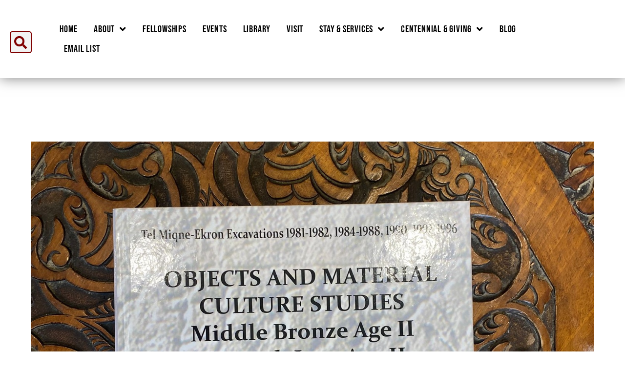

--- FILE ---
content_type: text/html; charset=UTF-8
request_url: https://aiar.org/archives/category/library
body_size: 27902
content:
<!DOCTYPE html>
<html class="html" lang="en-US">
<head>
	<meta charset="UTF-8">
	<link rel="profile" href="https://gmpg.org/xfn/11">

	<meta name='robots' content='index, follow, max-image-preview:large, max-snippet:-1, max-video-preview:-1' />
<meta name="viewport" content="width=device-width, initial-scale=1">
	<!-- This site is optimized with the Yoast SEO plugin v26.7 - https://yoast.com/wordpress/plugins/seo/ -->
	<title>Library Archives -</title>
	<link rel="canonical" href="https://aiar.org/archives/category/library" />
	<meta property="og:locale" content="en_US" />
	<meta property="og:type" content="article" />
	<meta property="og:title" content="Library Archives -" />
	<meta property="og:url" content="https://aiar.org/archives/category/library" />
	<meta name="twitter:card" content="summary_large_image" />
	<script type="application/ld+json" class="yoast-schema-graph">{"@context":"https://schema.org","@graph":[{"@type":"CollectionPage","@id":"https://aiar.org/archives/category/library","url":"https://aiar.org/archives/category/library","name":"Library Archives -","isPartOf":{"@id":"https://aiar.org/#website"},"primaryImageOfPage":{"@id":"https://aiar.org/archives/category/library#primaryimage"},"image":{"@id":"https://aiar.org/archives/category/library#primaryimage"},"thumbnailUrl":"https://aiar.org/wp-content/uploads/2026/01/WhatsApp-Image-2026-01-13-at-09.53.26.jpeg","inLanguage":"en-US"},{"@type":"ImageObject","inLanguage":"en-US","@id":"https://aiar.org/archives/category/library#primaryimage","url":"https://aiar.org/wp-content/uploads/2026/01/WhatsApp-Image-2026-01-13-at-09.53.26.jpeg","contentUrl":"https://aiar.org/wp-content/uploads/2026/01/WhatsApp-Image-2026-01-13-at-09.53.26.jpeg","width":1526,"height":1510},{"@type":"WebSite","@id":"https://aiar.org/#website","url":"https://aiar.org/","name":"","description":"","publisher":{"@id":"https://aiar.org/#organization"},"potentialAction":[{"@type":"SearchAction","target":{"@type":"EntryPoint","urlTemplate":"https://aiar.org/?s={search_term_string}"},"query-input":{"@type":"PropertyValueSpecification","valueRequired":true,"valueName":"search_term_string"}}],"inLanguage":"en-US"},{"@type":"Organization","@id":"https://aiar.org/#organization","name":"W.F. Albright Institute of Archaeological Research","url":"https://aiar.org/","logo":{"@type":"ImageObject","inLanguage":"en-US","@id":"https://aiar.org/#/schema/logo/image/","url":"https://aiar.org/wp-content/uploads/2018/08/Logo-Vector-Email-Signature-01.png","contentUrl":"https://aiar.org/wp-content/uploads/2018/08/Logo-Vector-Email-Signature-01.png","width":591,"height":591,"caption":"W.F. Albright Institute of Archaeological Research"},"image":{"@id":"https://aiar.org/#/schema/logo/image/"},"sameAs":["https://www.facebook.com/AlbrightInstitute","https://www.instagram.com/explore/locations/321835996/wf-albright-institute-of-archaeological-research/","https://www.youtube.com/channel/UCwKVHVEdigYLTtHyJLD89iA"]}]}</script>
	<!-- / Yoast SEO plugin. -->


<link rel='dns-prefetch' href='//fonts.googleapis.com' />
<link rel="alternate" type="application/rss+xml" title=" &raquo; Feed" href="https://aiar.org/feed" />
<link rel="alternate" type="application/rss+xml" title=" &raquo; Comments Feed" href="https://aiar.org/comments/feed" />
<link rel="alternate" type="application/rss+xml" title=" &raquo; Library Category Feed" href="https://aiar.org/archives/category/library/feed" />
<style id='wp-img-auto-sizes-contain-inline-css'>
img:is([sizes=auto i],[sizes^="auto," i]){contain-intrinsic-size:3000px 1500px}
/*# sourceURL=wp-img-auto-sizes-contain-inline-css */
</style>
<link rel='stylesheet' id='givewp-campaign-blocks-fonts-css' href='https://fonts.googleapis.com/css2?family=Inter%3Awght%40400%3B500%3B600%3B700&#038;display=swap&#038;ver=6.9' media='all' />
<style id='wp-emoji-styles-inline-css'>

	img.wp-smiley, img.emoji {
		display: inline !important;
		border: none !important;
		box-shadow: none !important;
		height: 1em !important;
		width: 1em !important;
		margin: 0 0.07em !important;
		vertical-align: -0.1em !important;
		background: none !important;
		padding: 0 !important;
	}
/*# sourceURL=wp-emoji-styles-inline-css */
</style>
<style id='classic-theme-styles-inline-css'>
/*! This file is auto-generated */
.wp-block-button__link{color:#fff;background-color:#32373c;border-radius:9999px;box-shadow:none;text-decoration:none;padding:calc(.667em + 2px) calc(1.333em + 2px);font-size:1.125em}.wp-block-file__button{background:#32373c;color:#fff;text-decoration:none}
/*# sourceURL=/wp-includes/css/classic-themes.min.css */
</style>
<style id='givewp-campaign-comments-block-style-inline-css'>
.givewp-campaign-comment-block-card{display:flex;gap:var(--givewp-spacing-3);padding:var(--givewp-spacing-4) 0}.givewp-campaign-comment-block-card__avatar{align-items:center;border-radius:50%;display:flex;height:40px;justify-content:center;width:40px}.givewp-campaign-comment-block-card__avatar img{align-items:center;border-radius:50%;display:flex;height:auto;justify-content:center;min-width:40px;width:100%}.givewp-campaign-comment-block-card__donor-name{color:var(--givewp-neutral-700);font-size:1rem;font-weight:600;line-height:1.5;margin:0;text-align:left}.givewp-campaign-comment-block-card__details{align-items:center;color:var(--givewp-neutral-400);display:flex;font-size:.875rem;font-weight:500;gap:var(--givewp-spacing-2);height:auto;line-height:1.43;margin:2px 0 var(--givewp-spacing-3) 0;text-align:left}.givewp-campaign-comment-block-card__comment{color:var(--givewp-neutral-700);font-size:1rem;line-height:1.5;margin:0;text-align:left}.givewp-campaign-comment-block-card__read-more{background:none;border:none;color:var(--givewp-blue-500);cursor:pointer;font-size:.875rem;line-height:1.43;outline:none;padding:0}
.givewp-campaign-comments-block-empty-state{align-items:center;background-color:var(--givewp-shades-white);border:1px solid var(--givewp-neutral-50);border-radius:.5rem;display:flex;flex-direction:column;justify-content:center;padding:var(--givewp-spacing-6)}.givewp-campaign-comments-block-empty-state__details{align-items:center;display:flex;flex-direction:column;gap:var(--givewp-spacing-1);justify-content:center;margin:.875rem 0}.givewp-campaign-comments-block-empty-state__title{color:var(--givewp-neutral-700);font-size:1rem;font-weight:500;margin:0}.givewp-campaign-comments-block-empty-state__description{color:var(--givewp-neutral-700);font-size:.875rem;line-height:1.43;margin:0}
.givewp-campaign-comment-block{background-color:var(--givewp-shades-white);display:flex;flex-direction:column;gap:var(--givewp-spacing-2);padding:var(--givewp-spacing-6) 0}.givewp-campaign-comment-block__title{color:var(--givewp-neutral-900);font-size:18px;font-weight:600;line-height:1.56;margin:0;text-align:left}.givewp-campaign-comment-block__cta{align-items:center;background-color:var(--givewp-neutral-50);border-radius:4px;color:var(--giewp-neutral-500);display:flex;font-size:14px;font-weight:600;gap:8px;height:36px;line-height:1.43;margin:0;padding:var(--givewp-spacing-2) var(--givewp-spacing-4);text-align:left}

/*# sourceURL=https://aiar.org/wp-content/plugins/give/build/campaignCommentsBlockApp.css */
</style>
<style id='givewp-campaign-cover-block-style-inline-css'>
.givewp-campaign-selector{border:1px solid #e5e7eb;border-radius:5px;box-shadow:0 2px 4px 0 rgba(0,0,0,.05);display:flex;flex-direction:column;gap:20px;padding:40px 24px}.givewp-campaign-selector__label{padding-bottom:16px}.givewp-campaign-selector__select input[type=text]:focus{border-color:transparent;box-shadow:0 0 0 1px transparent;outline:2px solid transparent}.givewp-campaign-selector__logo{align-self:center}.givewp-campaign-selector__open{background:#2271b1;border:none;border-radius:5px;color:#fff;cursor:pointer;padding:.5rem 1rem}.givewp-campaign-selector__submit{background-color:#27ae60;border:0;border-radius:5px;color:#fff;font-weight:700;outline:none;padding:1rem;text-align:center;transition:.2s;width:100%}.givewp-campaign-selector__submit:disabled{background-color:#f3f4f6;color:#9ca0af}.givewp-campaign-selector__submit:hover:not(:disabled){cursor:pointer;filter:brightness(1.2)}
.givewp-campaign-cover-block__button{align-items:center;border:1px solid #2271b1;border-radius:2px;color:#2271b1;display:flex;justify-content:center;margin-bottom:.5rem;min-height:32px;width:100%}.givewp-campaign-cover-block__image{border-radius:2px;display:flex;flex-grow:1;margin-bottom:.5rem;max-height:4.44rem;-o-object-fit:cover;object-fit:cover;width:100%}.givewp-campaign-cover-block__help-text{color:#4b5563;font-size:.75rem;font-stretch:normal;font-style:normal;font-weight:400;letter-spacing:normal;line-height:1.4;text-align:left}.givewp-campaign-cover-block__edit-campaign-link{align-items:center;display:inline-flex;font-size:.75rem;font-stretch:normal;font-style:normal;font-weight:400;gap:.125rem;line-height:1.4}.givewp-campaign-cover-block__edit-campaign-link svg{fill:currentColor;height:1.25rem;width:1.25rem}.givewp-campaign-cover-block-preview__image{align-items:center;display:flex;height:100%;justify-content:center;width:100%}

/*# sourceURL=https://aiar.org/wp-content/plugins/give/build/campaignCoverBlock.css */
</style>
<style id='givewp-campaign-donations-style-inline-css'>
.givewp-campaign-donations-block{padding:1.5rem 0}.givewp-campaign-donations-block *{font-family:Inter,sans-serif}.givewp-campaign-donations-block .givewp-campaign-donations-block__header{align-items:center;display:flex;justify-content:space-between;margin-bottom:.5rem}.givewp-campaign-donations-block .givewp-campaign-donations-block__title{color:var(--givewp-neutral-900);font-size:1.125rem;font-weight:600;line-height:1.56;margin:0}.givewp-campaign-donations-block .givewp-campaign-donations-block__donations{display:grid;gap:.5rem;margin:0;padding:0}.givewp-campaign-donations-block .givewp-campaign-donations-block__donation,.givewp-campaign-donations-block .givewp-campaign-donations-block__empty-state{background-color:var(--givewp-shades-white);border:1px solid var(--givewp-neutral-50);border-radius:.5rem;display:flex;padding:1rem}.givewp-campaign-donations-block .givewp-campaign-donations-block__donation{align-items:center;gap:.75rem}.givewp-campaign-donations-block .givewp-campaign-donations-block__donation-icon{align-items:center;display:flex}.givewp-campaign-donations-block .givewp-campaign-donations-block__donation-icon img{border-radius:100%;height:2.5rem;-o-object-fit:cover;object-fit:cover;width:2.5rem}.givewp-campaign-donations-block .givewp-campaign-donations-block__donation-info{display:flex;flex-direction:column;justify-content:center;row-gap:.25rem}.givewp-campaign-donations-block .givewp-campaign-donations-block__donation-description{color:var(--givewp-neutral-500);font-size:1rem;font-weight:500;line-height:1.5;margin:0}.givewp-campaign-donations-block .givewp-campaign-donations-block__donation-description strong{color:var(--givewp-neutral-700);font-weight:600}.givewp-campaign-donations-block .givewp-campaign-donations-block__donation-date{align-items:center;color:var(--givewp-neutral-400);display:flex;font-size:.875rem;font-weight:500;line-height:1.43}.givewp-campaign-donations-block .givewp-campaign-donations-block__donation-ribbon{align-items:center;border-radius:100%;color:#1f2937;display:flex;height:1.25rem;justify-content:center;margin-left:auto;width:1.25rem}.givewp-campaign-donations-block .givewp-campaign-donations-block__donation-ribbon[data-position="1"]{background-color:gold}.givewp-campaign-donations-block .givewp-campaign-donations-block__donation-ribbon[data-position="2"]{background-color:silver}.givewp-campaign-donations-block .givewp-campaign-donations-block__donation-ribbon[data-position="3"]{background-color:#cd7f32;color:#fffaf2}.givewp-campaign-donations-block .givewp-campaign-donations-block__donation-amount{color:var(--givewp-neutral-700);font-size:1.125rem;font-weight:600;line-height:1.56;margin-left:auto}.givewp-campaign-donations-block .givewp-campaign-donations-block__footer{display:flex;justify-content:center;margin-top:.5rem}.givewp-campaign-donations-block .givewp-campaign-donations-block__donate-button button.givewp-donation-form-modal__open,.givewp-campaign-donations-block .givewp-campaign-donations-block__empty-button button.givewp-donation-form-modal__open,.givewp-campaign-donations-block .givewp-campaign-donations-block__load-more-button{background:none!important;border:1px solid var(--givewp-primary-color);border-radius:.5rem;color:var(--givewp-primary-color)!important;font-size:.875rem;font-weight:600;line-height:1.43;padding:.25rem 1rem!important}.givewp-campaign-donations-block .givewp-campaign-donations-block__donate-button button.givewp-donation-form-modal__open:hover,.givewp-campaign-donations-block .givewp-campaign-donations-block__empty-button button.givewp-donation-form-modal__open:hover,.givewp-campaign-donations-block .givewp-campaign-donations-block__load-more-button:hover{background:var(--givewp-primary-color)!important;color:var(--givewp-shades-white)!important}.givewp-campaign-donations-block .givewp-campaign-donations-block__empty-state{align-items:center;flex-direction:column;padding:1.5rem}.givewp-campaign-donations-block .givewp-campaign-donations-block__empty-description,.givewp-campaign-donations-block .givewp-campaign-donations-block__empty-title{color:var(--givewp-neutral-700);margin:0}.givewp-campaign-donations-block .givewp-campaign-donations-block__empty-title{font-size:1rem;font-weight:500;line-height:1.5}.givewp-campaign-donations-block .givewp-campaign-donations-block__empty-description{font-size:.875rem;line-height:1.43;margin-top:.25rem}.givewp-campaign-donations-block .givewp-campaign-donations-block__empty-icon{color:var(--givewp-secondary-color);margin-bottom:.875rem;order:-1}.givewp-campaign-donations-block .givewp-campaign-donations-block__empty-button{margin-top:.875rem}.givewp-campaign-donations-block .givewp-campaign-donations-block__empty-button button.givewp-donation-form-modal__open{border-radius:.25rem;padding:.5rem 1rem!important}

/*# sourceURL=https://aiar.org/wp-content/plugins/give/build/campaignDonationsBlockApp.css */
</style>
<style id='givewp-campaign-donors-style-inline-css'>
.givewp-campaign-donors-block{padding:1.5rem 0}.givewp-campaign-donors-block *{font-family:Inter,sans-serif}.givewp-campaign-donors-block .givewp-campaign-donors-block__header{align-items:center;display:flex;justify-content:space-between;margin-bottom:.5rem}.givewp-campaign-donors-block .givewp-campaign-donors-block__title{color:var(--givewp-neutral-900);font-size:1.125rem;font-weight:600;line-height:1.56;margin:0}.givewp-campaign-donors-block .givewp-campaign-donors-block__donors{display:grid;gap:.5rem;margin:0;padding:0}.givewp-campaign-donors-block .givewp-campaign-donors-block__donor,.givewp-campaign-donors-block .givewp-campaign-donors-block__empty-state{background-color:var(--givewp-shades-white);border:1px solid var(--givewp-neutral-50);border-radius:.5rem;display:flex;padding:1rem}.givewp-campaign-donors-block .givewp-campaign-donors-block__donor{align-items:center;gap:.75rem}.givewp-campaign-donors-block .givewp-campaign-donors-block__donor-avatar{align-items:center;display:flex}.givewp-campaign-donors-block .givewp-campaign-donors-block__donor-avatar img{border-radius:100%;height:2.5rem;-o-object-fit:cover;object-fit:cover;width:2.5rem}.givewp-campaign-donors-block .givewp-campaign-donors-block__donor-info{align-items:center;display:flex;flex-wrap:wrap;row-gap:.25rem}.givewp-campaign-donors-block .givewp-campaign-donors-block__donor-name{color:var(--givewp-neutral-900);font-size:1rem;font-weight:600;line-height:1.5;margin:0}.givewp-campaign-donors-block .givewp-campaign-donors-block__donor-date{align-items:center;color:var(--givewp-neutral-400);display:flex;font-size:.875rem;font-weight:500;line-height:1.43}.givewp-campaign-donors-block .givewp-campaign-donors-block__donor-date:before{background:var(--givewp-neutral-100);border-radius:100%;content:"";display:block;height:.25rem;margin:0 .5rem;width:.25rem}.givewp-campaign-donors-block .givewp-campaign-donors-block__donor-ribbon{align-items:center;border-radius:100%;color:#1f2937;display:flex;height:1.25rem;justify-content:center;margin-left:.5rem;width:1.25rem}.givewp-campaign-donors-block .givewp-campaign-donors-block__donor-ribbon[data-position="1"]{background-color:gold}.givewp-campaign-donors-block .givewp-campaign-donors-block__donor-ribbon[data-position="2"]{background-color:silver}.givewp-campaign-donors-block .givewp-campaign-donors-block__donor-ribbon[data-position="3"]{background-color:#cd7f32;color:#fffaf2}.givewp-campaign-donors-block .givewp-campaign-donors-block__donor-company{color:var(--givewp-neutral-400);display:flex;flex:0 0 100%;font-size:.875rem;font-weight:500;line-height:1.43}.givewp-campaign-donors-block .givewp-campaign-donors-block__donor-amount{color:var(--givewp-neutral-700);font-size:1.125rem;font-weight:600;line-height:1.56;margin-left:auto}.givewp-campaign-donors-block .givewp-campaign-donors-block__footer{display:flex;justify-content:center;margin-top:.5rem}.givewp-campaign-donors-block .givewp-campaign-donors-block__donate-button button.givewp-donation-form-modal__open,.givewp-campaign-donors-block .givewp-campaign-donors-block__empty-button button.givewp-donation-form-modal__open,.givewp-campaign-donors-block .givewp-campaign-donors-block__load-more-button{background:none!important;border:1px solid var(--givewp-primary-color);border-radius:.5rem;color:var(--givewp-primary-color)!important;font-size:.875rem;font-weight:600;line-height:1.43;padding:.25rem 1rem!important}.givewp-campaign-donors-block .givewp-campaign-donors-block__donate-button button.givewp-donation-form-modal__open:hover,.givewp-campaign-donors-block .givewp-campaign-donors-block__empty-button button.givewp-donation-form-modal__open:hover,.givewp-campaign-donors-block .givewp-campaign-donors-block__load-more-button:hover{background:var(--givewp-primary-color)!important;color:var(--givewp-shades-white)!important}.givewp-campaign-donors-block .givewp-campaign-donors-block__empty-state{align-items:center;flex-direction:column;padding:1.5rem}.givewp-campaign-donors-block .givewp-campaign-donors-block__empty-description,.givewp-campaign-donors-block .givewp-campaign-donors-block__empty-title{color:var(--givewp-neutral-700);margin:0}.givewp-campaign-donors-block .givewp-campaign-donors-block__empty-title{font-size:1rem;font-weight:500;line-height:1.5}.givewp-campaign-donors-block .givewp-campaign-donors-block__empty-description{font-size:.875rem;line-height:1.43;margin-top:.25rem}.givewp-campaign-donors-block .givewp-campaign-donors-block__empty-icon{color:var(--givewp-secondary-color);margin-bottom:.875rem;order:-1}.givewp-campaign-donors-block .givewp-campaign-donors-block__empty-button{margin-top:.875rem}.givewp-campaign-donors-block .givewp-campaign-donors-block__empty-button button.givewp-donation-form-modal__open{border-radius:.25rem;padding:.5rem 1rem!important}

/*# sourceURL=https://aiar.org/wp-content/plugins/give/build/campaignDonorsBlockApp.css */
</style>
<style id='givewp-campaign-form-style-inline-css'>
.givewp-donation-form-modal{outline:none;overflow-y:scroll;padding:1rem;width:100%}.givewp-donation-form-modal[data-entering=true]{animation:modal-fade .3s,modal-zoom .6s}@keyframes modal-fade{0%{opacity:0}to{opacity:1}}@keyframes modal-zoom{0%{transform:scale(.8)}to{transform:scale(1)}}.givewp-donation-form-modal__overlay{align-items:center;background:rgba(0,0,0,.7);display:flex;flex-direction:column;height:var(--visual-viewport-height);justify-content:center;left:0;position:fixed;top:0;width:100vw;z-index:100}.givewp-donation-form-modal__overlay[data-loading=true]{display:none}.givewp-donation-form-modal__overlay[data-entering=true]{animation:modal-fade .3s}.givewp-donation-form-modal__overlay[data-exiting=true]{animation:modal-fade .15s ease-in reverse}.givewp-donation-form-modal__open__spinner{left:50%;line-height:1;position:absolute;top:50%;transform:translate(-50%,-50%);z-index:100}.givewp-donation-form-modal__open{position:relative}.givewp-donation-form-modal__close{background:#e7e8ed;border:1px solid transparent;border-radius:50%;cursor:pointer;display:flex;padding:.75rem;position:fixed;right:25px;top:25px;transition:.2s;width:-moz-fit-content;width:fit-content;z-index:999}.givewp-donation-form-modal__close svg{height:1rem;width:1rem}.givewp-donation-form-modal__close:active,.givewp-donation-form-modal__close:focus,.givewp-donation-form-modal__close:hover{background-color:#caccd7;border:1px solid #caccd7}.admin-bar .givewp-donation-form-modal{margin-top:32px}.admin-bar .givewp-donation-form-modal__close{top:57px}
.givewp-entity-selector{border:1px solid #e5e7eb;border-radius:5px;box-shadow:0 2px 4px 0 rgba(0,0,0,.05);display:flex;flex-direction:column;gap:20px;padding:40px 24px}.givewp-entity-selector__label{padding-bottom:16px}.givewp-entity-selector__select input[type=text]:focus{border-color:transparent;box-shadow:0 0 0 1px transparent;outline:2px solid transparent}.givewp-entity-selector__logo{align-self:center}.givewp-entity-selector__open{background:#2271b1;border:none;border-radius:5px;color:#fff;cursor:pointer;padding:.5rem 1rem}.givewp-entity-selector__submit{background-color:#27ae60;border:0;border-radius:5px;color:#fff;font-weight:700;outline:none;padding:1rem;text-align:center;transition:.2s;width:100%}.givewp-entity-selector__submit:disabled{background-color:#f3f4f6;color:#9ca0af}.givewp-entity-selector__submit:hover:not(:disabled){cursor:pointer;filter:brightness(1.2)}
.givewp-campaign-selector{border:1px solid #e5e7eb;border-radius:5px;box-shadow:0 2px 4px 0 rgba(0,0,0,.05);display:flex;flex-direction:column;gap:20px;padding:40px 24px}.givewp-campaign-selector__label{padding-bottom:16px}.givewp-campaign-selector__select input[type=text]:focus{border-color:transparent;box-shadow:0 0 0 1px transparent;outline:2px solid transparent}.givewp-campaign-selector__logo{align-self:center}.givewp-campaign-selector__open{background:#2271b1;border:none;border-radius:5px;color:#fff;cursor:pointer;padding:.5rem 1rem}.givewp-campaign-selector__submit{background-color:#27ae60;border:0;border-radius:5px;color:#fff;font-weight:700;outline:none;padding:1rem;text-align:center;transition:.2s;width:100%}.givewp-campaign-selector__submit:disabled{background-color:#f3f4f6;color:#9ca0af}.givewp-campaign-selector__submit:hover:not(:disabled){cursor:pointer;filter:brightness(1.2)}
.givewp-donation-form-link,.givewp-donation-form-modal__open{background:var(--givewp-primary-color,#2271b1);border:none;border-radius:5px;color:#fff;cursor:pointer;font-family:-apple-system,BlinkMacSystemFont,Segoe UI,Roboto,Oxygen-Sans,Ubuntu,Cantarell,Helvetica Neue,sans-serif;font-size:1rem;font-weight:500!important;line-height:1.5;padding:.75rem 1.25rem!important;text-decoration:none!important;transition:all .2s ease;width:100%}.givewp-donation-form-link:active,.givewp-donation-form-link:focus,.givewp-donation-form-link:focus-visible,.givewp-donation-form-link:hover,.givewp-donation-form-modal__open:active,.givewp-donation-form-modal__open:focus,.givewp-donation-form-modal__open:focus-visible,.givewp-donation-form-modal__open:hover{background-color:color-mix(in srgb,var(--givewp-primary-color,#2271b1),#000 20%)}.components-input-control__label{width:100%}.wp-block-givewp-campaign-form{position:relative}.wp-block-givewp-campaign-form form[id*=give-form] #give-gateway-radio-list>li input[type=radio]{display:inline-block}.wp-block-givewp-campaign-form iframe{pointer-events:none;width:100%!important}.give-change-donation-form-btn svg{margin-top:3px}.givewp-default-form-toggle{margin-top:var(--givewp-spacing-4)}

/*# sourceURL=https://aiar.org/wp-content/plugins/give/build/campaignFormBlock.css */
</style>
<style id='givewp-campaign-goal-style-inline-css'>
.givewp-campaign-goal{display:flex;flex-direction:column;gap:.5rem;padding-bottom:1rem}.givewp-campaign-goal__container{display:flex;flex-direction:row;justify-content:space-between}.givewp-campaign-goal__container-item{display:flex;flex-direction:column;gap:.2rem}.givewp-campaign-goal__container-item span{color:var(--givewp-neutral-500);font-size:12px;font-weight:600;letter-spacing:.48px;line-height:1.5;text-transform:uppercase}.givewp-campaign-goal__container-item strong{color:var(--givewp-neutral-900);font-size:20px;font-weight:600;line-height:1.6}.givewp-campaign-goal__progress-bar{display:flex}.givewp-campaign-goal__progress-bar-container{background-color:#f2f2f2;border-radius:14px;box-shadow:inset 0 1px 4px 0 rgba(0,0,0,.09);display:flex;flex-grow:1;height:8px}.givewp-campaign-goal__progress-bar-progress{background:var(--givewp-secondary-color,#2d802f);border-radius:14px;box-shadow:inset 0 1px 4px 0 rgba(0,0,0,.09);display:flex;height:8px}

/*# sourceURL=https://aiar.org/wp-content/plugins/give/build/campaignGoalBlockApp.css */
</style>
<style id='givewp-campaign-stats-block-style-inline-css'>
.givewp-campaign-stats-block span{color:var(--givewp-neutral-500);display:block;font-size:12px;font-weight:600;letter-spacing:.48px;line-height:1.5;margin-bottom:2px;text-align:left;text-transform:uppercase}.givewp-campaign-stats-block strong{color:var(--givewp-neutral-900);font-size:20px;font-weight:600;letter-spacing:normal;line-height:1.6}

/*# sourceURL=https://aiar.org/wp-content/plugins/give/build/campaignStatsBlockApp.css */
</style>
<style id='givewp-campaign-donate-button-style-inline-css'>
.givewp-donation-form-link,.givewp-donation-form-modal__open{background:var(--givewp-primary-color,#2271b1);border:none;border-radius:5px;color:#fff;cursor:pointer;font-family:-apple-system,BlinkMacSystemFont,Segoe UI,Roboto,Oxygen-Sans,Ubuntu,Cantarell,Helvetica Neue,sans-serif;font-size:1rem;font-weight:500!important;line-height:1.5;padding:.75rem 1.25rem!important;text-decoration:none!important;transition:all .2s ease;width:100%}.givewp-donation-form-link:active,.givewp-donation-form-link:focus,.givewp-donation-form-link:focus-visible,.givewp-donation-form-link:hover,.givewp-donation-form-modal__open:active,.givewp-donation-form-modal__open:focus,.givewp-donation-form-modal__open:focus-visible,.givewp-donation-form-modal__open:hover{background-color:color-mix(in srgb,var(--givewp-primary-color,#2271b1),#000 20%)}.give-change-donation-form-btn svg{margin-top:3px}.givewp-default-form-toggle{margin-top:var(--givewp-spacing-4)}

/*# sourceURL=https://aiar.org/wp-content/plugins/give/build/campaignDonateButtonBlockApp.css */
</style>
<style id='global-styles-inline-css'>
:root{--wp--preset--aspect-ratio--square: 1;--wp--preset--aspect-ratio--4-3: 4/3;--wp--preset--aspect-ratio--3-4: 3/4;--wp--preset--aspect-ratio--3-2: 3/2;--wp--preset--aspect-ratio--2-3: 2/3;--wp--preset--aspect-ratio--16-9: 16/9;--wp--preset--aspect-ratio--9-16: 9/16;--wp--preset--color--black: #000000;--wp--preset--color--cyan-bluish-gray: #abb8c3;--wp--preset--color--white: #ffffff;--wp--preset--color--pale-pink: #f78da7;--wp--preset--color--vivid-red: #cf2e2e;--wp--preset--color--luminous-vivid-orange: #ff6900;--wp--preset--color--luminous-vivid-amber: #fcb900;--wp--preset--color--light-green-cyan: #7bdcb5;--wp--preset--color--vivid-green-cyan: #00d084;--wp--preset--color--pale-cyan-blue: #8ed1fc;--wp--preset--color--vivid-cyan-blue: #0693e3;--wp--preset--color--vivid-purple: #9b51e0;--wp--preset--gradient--vivid-cyan-blue-to-vivid-purple: linear-gradient(135deg,rgb(6,147,227) 0%,rgb(155,81,224) 100%);--wp--preset--gradient--light-green-cyan-to-vivid-green-cyan: linear-gradient(135deg,rgb(122,220,180) 0%,rgb(0,208,130) 100%);--wp--preset--gradient--luminous-vivid-amber-to-luminous-vivid-orange: linear-gradient(135deg,rgb(252,185,0) 0%,rgb(255,105,0) 100%);--wp--preset--gradient--luminous-vivid-orange-to-vivid-red: linear-gradient(135deg,rgb(255,105,0) 0%,rgb(207,46,46) 100%);--wp--preset--gradient--very-light-gray-to-cyan-bluish-gray: linear-gradient(135deg,rgb(238,238,238) 0%,rgb(169,184,195) 100%);--wp--preset--gradient--cool-to-warm-spectrum: linear-gradient(135deg,rgb(74,234,220) 0%,rgb(151,120,209) 20%,rgb(207,42,186) 40%,rgb(238,44,130) 60%,rgb(251,105,98) 80%,rgb(254,248,76) 100%);--wp--preset--gradient--blush-light-purple: linear-gradient(135deg,rgb(255,206,236) 0%,rgb(152,150,240) 100%);--wp--preset--gradient--blush-bordeaux: linear-gradient(135deg,rgb(254,205,165) 0%,rgb(254,45,45) 50%,rgb(107,0,62) 100%);--wp--preset--gradient--luminous-dusk: linear-gradient(135deg,rgb(255,203,112) 0%,rgb(199,81,192) 50%,rgb(65,88,208) 100%);--wp--preset--gradient--pale-ocean: linear-gradient(135deg,rgb(255,245,203) 0%,rgb(182,227,212) 50%,rgb(51,167,181) 100%);--wp--preset--gradient--electric-grass: linear-gradient(135deg,rgb(202,248,128) 0%,rgb(113,206,126) 100%);--wp--preset--gradient--midnight: linear-gradient(135deg,rgb(2,3,129) 0%,rgb(40,116,252) 100%);--wp--preset--font-size--small: 13px;--wp--preset--font-size--medium: 20px;--wp--preset--font-size--large: 36px;--wp--preset--font-size--x-large: 42px;--wp--preset--spacing--20: 0.44rem;--wp--preset--spacing--30: 0.67rem;--wp--preset--spacing--40: 1rem;--wp--preset--spacing--50: 1.5rem;--wp--preset--spacing--60: 2.25rem;--wp--preset--spacing--70: 3.38rem;--wp--preset--spacing--80: 5.06rem;--wp--preset--shadow--natural: 6px 6px 9px rgba(0, 0, 0, 0.2);--wp--preset--shadow--deep: 12px 12px 50px rgba(0, 0, 0, 0.4);--wp--preset--shadow--sharp: 6px 6px 0px rgba(0, 0, 0, 0.2);--wp--preset--shadow--outlined: 6px 6px 0px -3px rgb(255, 255, 255), 6px 6px rgb(0, 0, 0);--wp--preset--shadow--crisp: 6px 6px 0px rgb(0, 0, 0);}:where(.is-layout-flex){gap: 0.5em;}:where(.is-layout-grid){gap: 0.5em;}body .is-layout-flex{display: flex;}.is-layout-flex{flex-wrap: wrap;align-items: center;}.is-layout-flex > :is(*, div){margin: 0;}body .is-layout-grid{display: grid;}.is-layout-grid > :is(*, div){margin: 0;}:where(.wp-block-columns.is-layout-flex){gap: 2em;}:where(.wp-block-columns.is-layout-grid){gap: 2em;}:where(.wp-block-post-template.is-layout-flex){gap: 1.25em;}:where(.wp-block-post-template.is-layout-grid){gap: 1.25em;}.has-black-color{color: var(--wp--preset--color--black) !important;}.has-cyan-bluish-gray-color{color: var(--wp--preset--color--cyan-bluish-gray) !important;}.has-white-color{color: var(--wp--preset--color--white) !important;}.has-pale-pink-color{color: var(--wp--preset--color--pale-pink) !important;}.has-vivid-red-color{color: var(--wp--preset--color--vivid-red) !important;}.has-luminous-vivid-orange-color{color: var(--wp--preset--color--luminous-vivid-orange) !important;}.has-luminous-vivid-amber-color{color: var(--wp--preset--color--luminous-vivid-amber) !important;}.has-light-green-cyan-color{color: var(--wp--preset--color--light-green-cyan) !important;}.has-vivid-green-cyan-color{color: var(--wp--preset--color--vivid-green-cyan) !important;}.has-pale-cyan-blue-color{color: var(--wp--preset--color--pale-cyan-blue) !important;}.has-vivid-cyan-blue-color{color: var(--wp--preset--color--vivid-cyan-blue) !important;}.has-vivid-purple-color{color: var(--wp--preset--color--vivid-purple) !important;}.has-black-background-color{background-color: var(--wp--preset--color--black) !important;}.has-cyan-bluish-gray-background-color{background-color: var(--wp--preset--color--cyan-bluish-gray) !important;}.has-white-background-color{background-color: var(--wp--preset--color--white) !important;}.has-pale-pink-background-color{background-color: var(--wp--preset--color--pale-pink) !important;}.has-vivid-red-background-color{background-color: var(--wp--preset--color--vivid-red) !important;}.has-luminous-vivid-orange-background-color{background-color: var(--wp--preset--color--luminous-vivid-orange) !important;}.has-luminous-vivid-amber-background-color{background-color: var(--wp--preset--color--luminous-vivid-amber) !important;}.has-light-green-cyan-background-color{background-color: var(--wp--preset--color--light-green-cyan) !important;}.has-vivid-green-cyan-background-color{background-color: var(--wp--preset--color--vivid-green-cyan) !important;}.has-pale-cyan-blue-background-color{background-color: var(--wp--preset--color--pale-cyan-blue) !important;}.has-vivid-cyan-blue-background-color{background-color: var(--wp--preset--color--vivid-cyan-blue) !important;}.has-vivid-purple-background-color{background-color: var(--wp--preset--color--vivid-purple) !important;}.has-black-border-color{border-color: var(--wp--preset--color--black) !important;}.has-cyan-bluish-gray-border-color{border-color: var(--wp--preset--color--cyan-bluish-gray) !important;}.has-white-border-color{border-color: var(--wp--preset--color--white) !important;}.has-pale-pink-border-color{border-color: var(--wp--preset--color--pale-pink) !important;}.has-vivid-red-border-color{border-color: var(--wp--preset--color--vivid-red) !important;}.has-luminous-vivid-orange-border-color{border-color: var(--wp--preset--color--luminous-vivid-orange) !important;}.has-luminous-vivid-amber-border-color{border-color: var(--wp--preset--color--luminous-vivid-amber) !important;}.has-light-green-cyan-border-color{border-color: var(--wp--preset--color--light-green-cyan) !important;}.has-vivid-green-cyan-border-color{border-color: var(--wp--preset--color--vivid-green-cyan) !important;}.has-pale-cyan-blue-border-color{border-color: var(--wp--preset--color--pale-cyan-blue) !important;}.has-vivid-cyan-blue-border-color{border-color: var(--wp--preset--color--vivid-cyan-blue) !important;}.has-vivid-purple-border-color{border-color: var(--wp--preset--color--vivid-purple) !important;}.has-vivid-cyan-blue-to-vivid-purple-gradient-background{background: var(--wp--preset--gradient--vivid-cyan-blue-to-vivid-purple) !important;}.has-light-green-cyan-to-vivid-green-cyan-gradient-background{background: var(--wp--preset--gradient--light-green-cyan-to-vivid-green-cyan) !important;}.has-luminous-vivid-amber-to-luminous-vivid-orange-gradient-background{background: var(--wp--preset--gradient--luminous-vivid-amber-to-luminous-vivid-orange) !important;}.has-luminous-vivid-orange-to-vivid-red-gradient-background{background: var(--wp--preset--gradient--luminous-vivid-orange-to-vivid-red) !important;}.has-very-light-gray-to-cyan-bluish-gray-gradient-background{background: var(--wp--preset--gradient--very-light-gray-to-cyan-bluish-gray) !important;}.has-cool-to-warm-spectrum-gradient-background{background: var(--wp--preset--gradient--cool-to-warm-spectrum) !important;}.has-blush-light-purple-gradient-background{background: var(--wp--preset--gradient--blush-light-purple) !important;}.has-blush-bordeaux-gradient-background{background: var(--wp--preset--gradient--blush-bordeaux) !important;}.has-luminous-dusk-gradient-background{background: var(--wp--preset--gradient--luminous-dusk) !important;}.has-pale-ocean-gradient-background{background: var(--wp--preset--gradient--pale-ocean) !important;}.has-electric-grass-gradient-background{background: var(--wp--preset--gradient--electric-grass) !important;}.has-midnight-gradient-background{background: var(--wp--preset--gradient--midnight) !important;}.has-small-font-size{font-size: var(--wp--preset--font-size--small) !important;}.has-medium-font-size{font-size: var(--wp--preset--font-size--medium) !important;}.has-large-font-size{font-size: var(--wp--preset--font-size--large) !important;}.has-x-large-font-size{font-size: var(--wp--preset--font-size--x-large) !important;}
:where(.wp-block-post-template.is-layout-flex){gap: 1.25em;}:where(.wp-block-post-template.is-layout-grid){gap: 1.25em;}
:where(.wp-block-term-template.is-layout-flex){gap: 1.25em;}:where(.wp-block-term-template.is-layout-grid){gap: 1.25em;}
:where(.wp-block-columns.is-layout-flex){gap: 2em;}:where(.wp-block-columns.is-layout-grid){gap: 2em;}
:root :where(.wp-block-pullquote){font-size: 1.5em;line-height: 1.6;}
/*# sourceURL=global-styles-inline-css */
</style>
<link rel='stylesheet' id='give-styles-css' href='https://aiar.org/wp-content/plugins/give/build/assets/dist/css/give.css?ver=4.13.2' media='all' />
<link rel='stylesheet' id='give-donation-summary-style-frontend-css' href='https://aiar.org/wp-content/plugins/give/build/assets/dist/css/give-donation-summary.css?ver=4.13.2' media='all' />
<link rel='stylesheet' id='givewp-design-system-foundation-css' href='https://aiar.org/wp-content/plugins/give/build/assets/dist/css/design-system/foundation.css?ver=1.2.0' media='all' />
<link rel='stylesheet' id='mc4wp-form-themes-css' href='https://aiar.org/wp-content/plugins/mailchimp-for-wp/assets/css/form-themes.css?ver=4.10.9' media='all' />
<link rel='stylesheet' id='elementor-frontend-css' href='https://aiar.org/wp-content/uploads/elementor/css/custom-frontend.min.css?ver=1768507250' media='all' />
<link rel='stylesheet' id='elementor-post-269-css' href='https://aiar.org/wp-content/uploads/elementor/css/post-269.css?ver=1768507251' media='all' />
<link rel='stylesheet' id='elementor-post-252-css' href='https://aiar.org/wp-content/uploads/elementor/css/post-252.css?ver=1768507251' media='all' />
<link rel='stylesheet' id='elementor-post-950-css' href='https://aiar.org/wp-content/uploads/elementor/css/post-950.css?ver=1768507251' media='all' />
<link rel='stylesheet' id='font-awesome-css' href='https://aiar.org/wp-content/themes/oceanwp/assets/fonts/fontawesome/css/all.min.css?ver=6.7.2' media='all' />
<link rel='stylesheet' id='simple-line-icons-css' href='https://aiar.org/wp-content/themes/oceanwp/assets/css/third/simple-line-icons.min.css?ver=2.4.0' media='all' />
<link rel='stylesheet' id='oceanwp-style-css' href='https://aiar.org/wp-content/themes/oceanwp/assets/css/style.min.css?ver=4.1.4' media='all' />
<link rel='stylesheet' id='oceanwp-hamburgers-css' href='https://aiar.org/wp-content/themes/oceanwp/assets/css/third/hamburgers/hamburgers.min.css?ver=4.1.4' media='all' />
<link rel='stylesheet' id='oceanwp-squeeze-css' href='https://aiar.org/wp-content/themes/oceanwp/assets/css/third/hamburgers/types/squeeze.css?ver=4.1.4' media='all' />
<link rel='stylesheet' id='oceanwp-google-font-eb-garamond-css' href='//fonts.googleapis.com/css?family=EB+Garamond%3A100%2C200%2C300%2C400%2C500%2C600%2C700%2C800%2C900%2C100i%2C200i%2C300i%2C400i%2C500i%2C600i%2C700i%2C800i%2C900i&#038;subset=latin&#038;display=swap&#038;ver=6.9' media='all' />
<link rel='stylesheet' id='oceanwp-google-font-playfair-display-css' href='//fonts.googleapis.com/css?family=Playfair+Display%3A100%2C200%2C300%2C400%2C500%2C600%2C700%2C800%2C900%2C100i%2C200i%2C300i%2C400i%2C500i%2C600i%2C700i%2C800i%2C900i&#038;subset=latin&#038;display=swap&#038;ver=6.9' media='all' />
<link rel='stylesheet' id='widget-search-form-css' href='https://aiar.org/wp-content/plugins/elementor-pro/assets/css/widget-search-form.min.css?ver=3.34.0' media='all' />
<link rel='stylesheet' id='elementor-icons-shared-0-css' href='https://aiar.org/wp-content/plugins/elementor/assets/lib/font-awesome/css/fontawesome.min.css?ver=5.15.3' media='all' />
<link rel='stylesheet' id='elementor-icons-fa-solid-css' href='https://aiar.org/wp-content/plugins/elementor/assets/lib/font-awesome/css/solid.min.css?ver=5.15.3' media='all' />
<link rel='stylesheet' id='widget-nav-menu-css' href='https://aiar.org/wp-content/uploads/elementor/css/custom-pro-widget-nav-menu.min.css?ver=1768507250' media='all' />
<link rel='stylesheet' id='widget-image-css' href='https://aiar.org/wp-content/plugins/elementor/assets/css/widget-image.min.css?ver=3.34.1' media='all' />
<link rel='stylesheet' id='e-sticky-css' href='https://aiar.org/wp-content/plugins/elementor-pro/assets/css/modules/sticky.min.css?ver=3.34.0' media='all' />
<link rel='stylesheet' id='widget-heading-css' href='https://aiar.org/wp-content/plugins/elementor/assets/css/widget-heading.min.css?ver=3.34.1' media='all' />
<link rel='stylesheet' id='widget-icon-list-css' href='https://aiar.org/wp-content/uploads/elementor/css/custom-widget-icon-list.min.css?ver=1768507250' media='all' />
<link rel='stylesheet' id='widget-social-icons-css' href='https://aiar.org/wp-content/plugins/elementor/assets/css/widget-social-icons.min.css?ver=3.34.1' media='all' />
<link rel='stylesheet' id='e-apple-webkit-css' href='https://aiar.org/wp-content/uploads/elementor/css/custom-apple-webkit.min.css?ver=1768507250' media='all' />
<link rel='stylesheet' id='elementor-icons-css' href='https://aiar.org/wp-content/plugins/elementor/assets/lib/eicons/css/elementor-icons.min.css?ver=5.45.0' media='all' />
<link rel='stylesheet' id='elementor-post-4200-css' href='https://aiar.org/wp-content/uploads/elementor/css/post-4200.css?ver=1768507251' media='all' />
<link rel='stylesheet' id='font-awesome-5-all-css' href='https://aiar.org/wp-content/plugins/elementor/assets/lib/font-awesome/css/all.min.css?ver=1.6.17' media='all' />
<link rel='stylesheet' id='font-awesome-4-shim-css' href='https://aiar.org/wp-content/plugins/elementor/assets/lib/font-awesome/css/v4-shims.min.css?ver=3.34.1' media='all' />
<link rel='stylesheet' id='aic-image-comparison-css' href='https://aiar.org/wp-content/plugins/advanced-image-comparison-for-elementor/assets/css/aic_image_comparison.css?ver=2.0.4' media='all' />
<link rel='stylesheet' id='aic-twentytwenty-css' href='https://aiar.org/wp-content/plugins/advanced-image-comparison-for-elementor/assets/css/twentytwenty.css?ver=2.0.4' media='all' />
<link rel='stylesheet' id='elementor-post-10903-css' href='https://aiar.org/wp-content/uploads/elementor/css/post-10903.css?ver=1768507251' media='all' />
<link rel='stylesheet' id='elementor-post-6163-css' href='https://aiar.org/wp-content/uploads/elementor/css/post-6163.css?ver=1768507251' media='all' />
<link rel='stylesheet' id='elementor-gf-local-ebgaramond-css' href='https://aiar.org/wp-content/uploads/elementor/google-fonts/css/ebgaramond.css?ver=1742223863' media='all' />
<link rel='stylesheet' id='elementor-gf-local-cormorant-css' href='https://aiar.org/wp-content/uploads/elementor/google-fonts/css/cormorant.css?ver=1742223871' media='all' />
<link rel='stylesheet' id='elementor-gf-local-bebasneue-css' href='https://aiar.org/wp-content/uploads/elementor/google-fonts/css/bebasneue.css?ver=1742223871' media='all' />
<link rel='stylesheet' id='elementor-gf-local-robotoslab-css' href='https://aiar.org/wp-content/uploads/elementor/google-fonts/css/robotoslab.css?ver=1742223880' media='all' />
<link rel='stylesheet' id='elementor-gf-local-roboto-css' href='https://aiar.org/wp-content/uploads/elementor/google-fonts/css/roboto.css?ver=1742223905' media='all' />
<link rel='stylesheet' id='elementor-gf-local-oldstandardtt-css' href='https://aiar.org/wp-content/uploads/elementor/google-fonts/css/oldstandardtt.css?ver=1742223908' media='all' />
<link rel='stylesheet' id='elementor-icons-fa-brands-css' href='https://aiar.org/wp-content/plugins/elementor/assets/lib/font-awesome/css/brands.min.css?ver=5.15.3' media='all' />
<script src="https://aiar.org/wp-includes/js/jquery/jquery.min.js?ver=3.7.1" id="jquery-core-js"></script>
<script src="https://aiar.org/wp-includes/js/jquery/jquery-migrate.min.js?ver=3.4.1" id="jquery-migrate-js"></script>
<script src="https://aiar.org/wp-includes/js/dist/hooks.min.js?ver=dd5603f07f9220ed27f1" id="wp-hooks-js"></script>
<script src="https://aiar.org/wp-includes/js/dist/i18n.min.js?ver=c26c3dc7bed366793375" id="wp-i18n-js"></script>
<script id="wp-i18n-js-after">
wp.i18n.setLocaleData( { 'text direction\u0004ltr': [ 'ltr' ] } );
//# sourceURL=wp-i18n-js-after
</script>
<script id="give-js-extra">
var give_global_vars = {"ajaxurl":"https://aiar.org/wp-admin/admin-ajax.php","checkout_nonce":"34da211194","currency":"USD","currency_sign":"$","currency_pos":"before","thousands_separator":",","decimal_separator":".","no_gateway":"Please select a payment method.","bad_minimum":"The minimum custom donation amount for this form is","bad_maximum":"The maximum custom donation amount for this form is","general_loading":"Loading...","purchase_loading":"Please Wait...","textForOverlayScreen":"\u003Ch3\u003EProcessing...\u003C/h3\u003E\u003Cp\u003EThis will only take a second!\u003C/p\u003E","number_decimals":"2","is_test_mode":"","give_version":"4.13.2","magnific_options":{"main_class":"give-modal","close_on_bg_click":false},"form_translation":{"payment-mode":"Please select payment mode.","give_first":"Please enter your first name.","give_last":"Please enter your last name.","give_email":"Please enter a valid email address.","give_user_login":"Invalid email address or username.","give_user_pass":"Enter a password.","give_user_pass_confirm":"Enter the password confirmation.","give_agree_to_terms":"You must agree to the terms and conditions."},"confirm_email_sent_message":"Please check your email and click on the link to access your complete donation history.","ajax_vars":{"ajaxurl":"https://aiar.org/wp-admin/admin-ajax.php","ajaxNonce":"bbfbdb1c8a","loading":"Loading","select_option":"Please select an option","default_gateway":"manual","permalinks":"1","number_decimals":2},"cookie_hash":"fc244f06817b0035e5e041f99a798c99","session_nonce_cookie_name":"wp-give_session_reset_nonce_fc244f06817b0035e5e041f99a798c99","session_cookie_name":"wp-give_session_fc244f06817b0035e5e041f99a798c99","delete_session_nonce_cookie":"0"};
var giveApiSettings = {"root":"https://aiar.org/wp-json/give-api/v2/","rest_base":"give-api/v2"};
//# sourceURL=give-js-extra
</script>
<script src="https://aiar.org/wp-content/plugins/give/build/assets/dist/js/give.js?ver=8540f4f50a2032d9c5b5" id="give-js"></script>
<script src="https://aiar.org/wp-content/plugins/elementor/assets/lib/font-awesome/js/v4-shims.min.js?ver=3.34.1" id="font-awesome-4-shim-js"></script>
<link rel="https://api.w.org/" href="https://aiar.org/wp-json/" /><link rel="alternate" title="JSON" type="application/json" href="https://aiar.org/wp-json/wp/v2/categories/40" /><link rel="EditURI" type="application/rsd+xml" title="RSD" href="https://aiar.org/xmlrpc.php?rsd" />
<meta name="generator" content="Give v4.13.2" />
<meta name="generator" content="Elementor 3.34.1; features: additional_custom_breakpoints; settings: css_print_method-external, google_font-enabled, font_display-auto">
			<style>
				.e-con.e-parent:nth-of-type(n+4):not(.e-lazyloaded):not(.e-no-lazyload),
				.e-con.e-parent:nth-of-type(n+4):not(.e-lazyloaded):not(.e-no-lazyload) * {
					background-image: none !important;
				}
				@media screen and (max-height: 1024px) {
					.e-con.e-parent:nth-of-type(n+3):not(.e-lazyloaded):not(.e-no-lazyload),
					.e-con.e-parent:nth-of-type(n+3):not(.e-lazyloaded):not(.e-no-lazyload) * {
						background-image: none !important;
					}
				}
				@media screen and (max-height: 640px) {
					.e-con.e-parent:nth-of-type(n+2):not(.e-lazyloaded):not(.e-no-lazyload),
					.e-con.e-parent:nth-of-type(n+2):not(.e-lazyloaded):not(.e-no-lazyload) * {
						background-image: none !important;
					}
				}
			</style>
			<link rel="icon" href="https://aiar.org/wp-content/uploads/2018/08/cropped-Logo-Vector-Email-Signature-01-1-32x32.png" sizes="32x32" />
<link rel="icon" href="https://aiar.org/wp-content/uploads/2018/08/cropped-Logo-Vector-Email-Signature-01-1-192x192.png" sizes="192x192" />
<link rel="apple-touch-icon" href="https://aiar.org/wp-content/uploads/2018/08/cropped-Logo-Vector-Email-Signature-01-1-180x180.png" />
<meta name="msapplication-TileImage" content="https://aiar.org/wp-content/uploads/2018/08/cropped-Logo-Vector-Email-Signature-01-1-270x270.png" />
		<style id="wp-custom-css">
			/********************************************************* * HEADER — keep interactive buttons clickable at the top *********************************************************//* Make the header fixed from page load on ALL sizes */section.custom_header{position:fixed;/* was relative */top:0;left:0;right:0;z-index:100000;pointer-events:auto}/* Ensure the actual tap targets are on top */section.custom_header .elementor-menu-toggle,section.custom_header .elementor-search-form__toggle{position:relative;z-index:100001;pointer-events:auto}/* (Optional) Force search toggle icon black in all states. Change #000 if desired. */section.custom_header .elementor-search-form__toggle,section.custom_header .elementor-search-form__toggle:hover,section.custom_header .elementor-search-form__toggle:focus,section.custom_header.stickyhead .elementor-search-form__toggle{color:#000 !important}section.custom_header .elementor-search-form__toggle svg{fill:currentColor !important;stroke:currentColor !important}/* Push page content down so it isn’t hidden behind the fixed header. Adjust 80px to your real header height. */body{--header-height:80px}body .elementor-location-header + .elementor,body .site,body .site-content,body .site-main,#content,.main-content{margin-top:var(--header-height)}/***** Keep the first section/overlay from intercepting taps *****/body .elementor-section-wrap >.elementor-section:first-child{z-index:0}body .elementor-section-wrap >.elementor-section:first-child .elementor-background-overlay,body .elementor-section-wrap >.elementor-section:first-child .elementor-shape,body .elementor-section-wrap >.elementor-section:first-child .swiper,body .elementor-section-wrap >.elementor-section:first-child [class*="overlay"]{pointer-events:none !important}/********************************************************* * SEARCH LIGHTBOX — OPEN vs CLOSED (prevents overlay blocking taps) *********************************************************//* OPEN:apply full-screen sizing & backdrop only when the lightbox is open */.dialog-type-lightbox[aria-hidden="false"] .elementor-search-form__container.elementor-search-form--full-screen.elementor-lightbox{width:100%;height:100vh;top:50%;left:50%;transform:translate(-50%,-50%);overflow:hidden;background-color:#0000004f !important;/* semi-opaque backdrop */}/* CLOSED:do not intercept clicks/taps */.dialog-type-lightbox[aria-hidden="true"]{display:none !important}/* Keep (non-blocking) widget-specific tweaks */.homepage-new-searchi-icon-bar .elementor-lightbox .dialog-lightbox-close-button{margin-top:0}.homepage-new-searchi-icon-bar input.elementor-search-form__input{background:#000000D1 !important;padding:10px !important}/********************************************************* * MISC HEADER / LOGO *********************************************************/#site-logo #site-logo-inner a:hover img{opacity:1}header.page-header{display:none}/********************************************************* * DONATION POPUP — CLOSE BUTTON (prevent full-height overlay) *********************************************************/div.donation_popup .dialog-close-button{height:auto !important;/* was 100% */top:10px !important;right:0;width:60px;padding:10px !important;justify-content:center}/* “close” label styling for popup close icon */div.donation_popup i.eicon-close:after{content:'close';display:block;writing-mode:vertical-rl;font-family:'Bebas Neue';text-transform:uppercase;font-size:18px;padding-top:10px}/********************************************************* * HEADING WITH LINE *********************************************************/.heading_with_line .elementor-widget-container:before{content:" ";width:100%;background:#fff;height:2px;position:absolute;left:-104%;top:50%;transform:translate(10px,-5px)}/********************************************************* * DONATE FORM (WPF) *********************************************************/div.wpf_form_wrapper form div.wpf_form_group{display:inline-block !important;width:40% !important;padding:0 5px;margin-bottom:10px !important}div.wpf_form_wrapper form div.wpf_input_label{font-family:"Bebas Neue",Sans-serif;font-size:16px;font-weight:300;display:flex;color:#fff}div.wpf_form_wrapper form div.wpf_form_group div.wpf_input-group-prepend{display:none !important}div.wpf_form_wrapper form.wpf_label_top div.wpf_form_group input.wpf_form_control.wpf_money_amount{max-width:100%}div.wpf_form_wrapper form div.wpf_form_group input.wpf_form_control{border-radius:0;font-family:"Roboto",Sans-serif;font-weight:400;color:#000000;line-height:1.4;font-size:15px;min-height:40px;background-color:#fff}div.wpf_form_wrapper form.wpf_form .wpf_form_submissions{margin:0 !important;padding:0 5px;width:33.33% !important;margin-bottom:10px !important}div.wpf_form_wrapper form.wpf_form .wpf_default_btn{width:100%;background-color:transparent;color:#ffffff;background-image:unset;border-radius:0;font-family:"Old Standard TT",Sans-serif;font-size:16px;font-weight:400;border:1px solid #fff;min-height:55px;padding:15px 30px;position:relative}div.wpf_form_wrapper form.wpf_form .wpf_default_btn:hover{background-image:unset}div.wpf_form_wrapper form.wpf_form .wpf_default_btn::before{position:absolute;content:"\f061";font-family:"Font Awesome 5 Free";font-weight:900;font-size:16px;right:50px}div.wpf_form_wrapper form.wpf_form .wpf_default_btn span{line-height:1.3;margin-right:30px}/********************************************************* * GIVEWP / DONATIONS *********************************************************/div.give-form-wrap h2.give-form-title{display:none}div.give-form-wrap div.give-goal-progress{margin:0;padding-bottom:30px}div.give-form-wrap div.give-goal-progress div.raised{margin:0;padding-bottom:5px;font-family:"Bebas Neue",Sans-serif;font-size:18px;color:#630E0F}div.give-form-wrap div.give-goal-progress div.raised span.income{color:#630E0F;padding-right:5px;font-size:40px}div.give-form-wrap div.give-goal-progress div.progress-bar{padding:0}.give-progress-bar span{height:10px}.give-goal-progress .give-progress-bar{border-radius:0;height:15px;background-color:#fff}.progress-bar{margin:0;height:15px;border-radius:0}form.give-form-6083{display:flex;flex-direction:column-reverse;gap:20px;margin:0}div.give-total-wrap{order:3;padding-bottom:8px}.give-custom-amount-text{font-size:18px;line-height:1;font-family:"Bebas Neue";letter-spacing:1px;color:#630E0F;margin-bottom:-17px;order:4}div.form-row.form-row-wide{margin:0;order:2;padding-bottom:40px}div.form-row.form-row-wide label.give-label{font-size:18px;line-height:1;font-family:"Bebas Neue";letter-spacing:1px;color:#630E0F;margin-bottom:3px}button.give-btn.give-btn-modal:last-child{order:-2}form[id*="give-form"] div.form-row.form-row-wide input[type="text"]{border:none;min-height:40px;font-family:"Bebas Neue",Sans-serif;font-size:18px;width:55%;height:35px;line-height:35px;padding:0 12px;background-color:#E7E7E7}form[id*="give-form"] .give-donation-amount span.give-currency-symbol{display:none}form[id*="give-form"] .give-donation-amount input#give-amount{border:none;min-height:40px;font-family:"Bebas Neue",Sans-serif;font-size:18px;width:100%;background-color:#E7E7E7}.give-btn.give-btn-modal{order:-1;width:fit-content;padding:18px 40px;margin:0 !important;text-decoration:underline}.give-donation-amount.form-row-wide{display:flex;width:55%;margin:0 !important}.give-btn.give-btn-modal{width:240px;border:2px solid #630e0f;color:#630e0f;background:transparent;transition:0.4s ease-in-out;text-decoration:none;font-size:18px;padding:15px 40px}button.give-btn.give-btn-modal.credit-card{position:absolute;left:320px}.give-btn.give-btn-modal:after{content:"\f061";font-family:"Font Awesome 5 Free";font-weight:900;font-size:16px;margin-left:10px}.give-btn.give-btn-modal:hover{background:#630e0f;color:#fff}#give-form-808-1{display:flex;flex-direction:column-reverse;gap:10px;width:80%}.give-currency-symbol.give-currency-position-before{height:40px !important;width:40px !important;display:flex;justify-content:center;align-items:center}#give-form-808-1{width:100%}legend{color:#791214;font-family:"Bebas Neue";letter-spacing:1px}.give-label{color:#282828;font-size:15px;font-family:"Bebas Neue"}.give-input{border:1px solid #791214 !important;font-family:'Old Standard TT';font-size:16px}.give-donation-total-label{border:1px solid #000 !important;font-family:'Old Standard TT'}#give-purchase-button{font-family:'Old Standard TT';line-height:20px}.give-final-total-amount{border-top:1px solid #791214 !important;border-right:1px solid #791214 !important;border-bottom:1px solid #791214 !important;color:#000;font-size:15px !important}.give-donation-total-label{border:1px solid #791214 !important;font-size:15px !important}div.give_error{color:#000}#give-purchase-button{background:#0000;padding:10px 40px;border:1px solid #791214;color:#791214;font-weight:500;border-radius:0}.mfp-close{top:10px;right:15px;font-size:25px;color:#000 !important}/********************************************************* * GENERIC BUTTON *********************************************************/.btn{border:1px solid #fff;display:inline-block;padding:10px 40px;margin-top:20px}.btn a{display:flex;align-items:center;gap:10px;color:#fff !important;text-transform:capitalize;font-size:16px;font-family:'Old Standard TT',serif}/********************************************************* * TEXT WITH ARROW *********************************************************/.text-with-arrow{display:flex;justify-content:space-between;padding:0 10px;align-items:center}.text-with-arrow h3{margin:0;line-height:normal;padding:5px 0 0 0}/********************************************************* * ELEMENTOR POPUP MODALS (close button height fixed) *********************************************************/#elementor-popup-modal-6276 .dialog-close-button,#elementor-popup-modal-6293 .dialog-close-button,#elementor-popup-modal-6302 .dialog-close-button{right:0;padding:10px !important;width:60px;justify-content:center;top:0 !important;height:100%}#elementor-popup-modal-6276 i.eicon-close:after,#elementor-popup-modal-6293 i.eicon-close:after,#elementor-popup-modal-6302 i.eicon-close:after{content:'close';display:block;writing-mode:vertical-rl;font-family:'Bebas Neue';text-transform:uppercase;font-size:18px;padding-top:10px}/********************************************************* * FELLOWSHIP ACCORDION *********************************************************/.fellowship_accordion .elementor-tab-title{align-items:center;display:flex;flex-direction:row-reverse;justify-content:space-between}.fellowship_accordion .elementor-accordion-item{margin-bottom:20px}/********************************************************* * COOL TIMELINE *********************************************************/.cool_timeline .twae-title{font-size:40px}/********************************************************* * GATEWAY LIST *********************************************************/form[id*="give-form"] #give-gateway-radio-list{margin-bottom:0}form[id*="give-form"] #give-gateway-radio-list >li label.give-gateway-option{color:#000;font-size:15px}/********************************************************* * CENTENNIAL PAGE CSS *********************************************************/div.centennial-form.elementor-widget-shortcode div.give-form-wrap div.give-goal-progress{width:100%;padding:0}div.centennial-form.elementor-widget-shortcode div.give-form-wrap div.give-goal-progress div.progress-bar{height:25px;border-radius:20px}div.centennial-form.elementor-widget-shortcode .give-goal-progress .give-progress-bar{height:25px;background-color:#fff;border:2px solid #560C0D;border-radius:20px}div.centennial-form.elementor-widget-shortcode div.give-form-wrap div.give-goal-progress div.raised{margin:0;padding-bottom:5px;font-family:"Chivo",Sans-serif;font-size:14px;color:#000}div.centennial-form.elementor-widget-shortcode div.give-form-wrap div.give-goal-progress div.raised span.income{color:#000;padding-right:8px;font-size:40px;font-weight:500}div.centennial-form.elementor-widget-shortcode span.goal-text,div.centennial-form.elementor-widget-shortcode form.give-form p#give-final-total-wrap{display:none}div.centennial-form.elementor-widget-shortcode form.give-form{display:none;position:absolute;flex-direction:column-reverse;width:100%;background-color:#fff;padding:32px 16px 30px;box-shadow:0 0 10px 0 rgba(0,0,0,0.15);top:110px;border-radius:10px}div.centennial-form.elementor-widget-shortcode form.give-form .give-custom-amount-text{margin-bottom:5px}div.centennial-form.elementor-widget-shortcode form.give-form div.give-total-wrap{order:2;padding-bottom:0;width:100%;margin-bottom:60px;z-index:1}div.centennial-form.elementor-widget-shortcode form.give-form .give-donation-amount.form-row-wide,div.centennial-form.elementor-widget-shortcode form[id*="give-form"] div.form-row.form-row-wide input[type="text"]{width:100%}div.centennial-form.elementor-widget-shortcode form.give-form div.form-row.form-row-wide{display:none}div.centennial-form.elementor-widget-shortcode form.give-form div#give_purchase_form_wrap{order:4}div.centennial-form.elementor-widget-shortcode form.give-form p.give-custom-amount-text{order:3;margin-top:-130px;font-size:15px}div.centennial-form.elementor-widget-shortcode form.give-form fieldset legend{margin:0;font-family:Abel;color:#560C0D;font-weight:600;padding-bottom:10px;position:relative;letter-spacing:.3px;font-size:22px;margin-bottom:25px}div.centennial-form.elementor-widget-shortcode form.give-form fieldset legend::before{position:absolute;content:'';bottom:-2px;left:0;width:120px;height:3px;background-color:#560C0D}div.centennial-form.elementor-widget-shortcode form.give-form fieldset#give-payment-mode-select{margin-top:30px}div.centennial-form.elementor-widget-shortcode form.give-form fieldset#give-payment-mode-select legend::before{width:220px}div.centennial-form.elementor-widget-shortcode form.give-form div#give_purchase_form_wrap input[type="text"],div.centennial-form.elementor-widget-shortcode form.give-form div#give_purchase_form_wrap input[type="email"]{background-color:#e7e7e7;border:none !important;min-height:40px;font-family:"Bebas Neue",Sans-serif;font-size:15px;padding:0 12px}div.centennial-form.elementor-widget-shortcode form.give-form fieldset#give_checkout_user_info{margin-bottom:90px}div.centennial-form.elementor-widget-shortcode form.give-form div#give_purchase_form_wrap label.give-label{font-size:15px;line-height:1;letter-spacing:1px;color:#630E0F}div.centennial-form.elementor-widget-shortcode form.give-form fieldset p.form-row{margin-bottom:22px}div.centennial-form.elementor-widget-shortcode form.give-form[id*="give-form"] .give-donation-amount input#give-amount{font-size:15px}/********************************************************* * RESPONSIVE TWEAKS *********************************************************/@media (max-width:1024px){/* Neutralize transforms (parallax) on the first section on tablets/phones */body .elementor-section-wrap >.elementor-section:first-child{transform:none !important}.give-donation-amount.form-row-wide,form[id*="give-form"] div.form-row.form-row-wide input[type="text"]{width:100%}}@media (max-width:767px){div.form-row.form-row-wide{padding-bottom:10px}button.give-btn.give-btn-modal.credit-card{position:unset}.give-btn.give-btn-modal{width:100%;font-size:16px;padding:10px 40px}div.centennial-form.elementor-widget-shortcode form.give-form{margin:0 -20px;width:auto}/* Also guard closed lightbox on mobile (redundant but fine) */.homepage-new-searchi-icon-bar .elementor-lightbox[aria-hidden="true"]{pointer-events:none !important}}		</style>
		<!-- OceanWP CSS -->
<style type="text/css">
/* Colors */a:hover,a.light:hover,.theme-heading .text::before,.theme-heading .text::after,#top-bar-content >a:hover,#top-bar-social li.oceanwp-email a:hover,#site-navigation-wrap .dropdown-menu >li >a:hover,#site-header.medium-header #medium-searchform button:hover,.oceanwp-mobile-menu-icon a:hover,.blog-entry.post .blog-entry-header .entry-title a:hover,.blog-entry.post .blog-entry-readmore a:hover,.blog-entry.thumbnail-entry .blog-entry-category a,ul.meta li a:hover,.dropcap,.single nav.post-navigation .nav-links .title,body .related-post-title a:hover,body #wp-calendar caption,body .contact-info-widget.default i,body .contact-info-widget.big-icons i,body .custom-links-widget .oceanwp-custom-links li a:hover,body .custom-links-widget .oceanwp-custom-links li a:hover:before,body .posts-thumbnails-widget li a:hover,body .social-widget li.oceanwp-email a:hover,.comment-author .comment-meta .comment-reply-link,#respond #cancel-comment-reply-link:hover,#footer-widgets .footer-box a:hover,#footer-bottom a:hover,#footer-bottom #footer-bottom-menu a:hover,.sidr a:hover,.sidr-class-dropdown-toggle:hover,.sidr-class-menu-item-has-children.active >a,.sidr-class-menu-item-has-children.active >a >.sidr-class-dropdown-toggle,input[type=checkbox]:checked:before{color:#0a81db}.single nav.post-navigation .nav-links .title .owp-icon use,.blog-entry.post .blog-entry-readmore a:hover .owp-icon use,body .contact-info-widget.default .owp-icon use,body .contact-info-widget.big-icons .owp-icon use{stroke:#0a81db}input[type="button"],input[type="reset"],input[type="submit"],button[type="submit"],.button,#site-navigation-wrap .dropdown-menu >li.btn >a >span,.thumbnail:hover i,.thumbnail:hover .link-post-svg-icon,.post-quote-content,.omw-modal .omw-close-modal,body .contact-info-widget.big-icons li:hover i,body .contact-info-widget.big-icons li:hover .owp-icon,body div.wpforms-container-full .wpforms-form input[type=submit],body div.wpforms-container-full .wpforms-form button[type=submit],body div.wpforms-container-full .wpforms-form .wpforms-page-button,.woocommerce-cart .wp-element-button,.woocommerce-checkout .wp-element-button,.wp-block-button__link{background-color:#0a81db}.widget-title{border-color:#0a81db}blockquote{border-color:#0a81db}.wp-block-quote{border-color:#0a81db}#searchform-dropdown{border-color:#0a81db}.dropdown-menu .sub-menu{border-color:#0a81db}.blog-entry.large-entry .blog-entry-readmore a:hover{border-color:#0a81db}.oceanwp-newsletter-form-wrap input[type="email"]:focus{border-color:#0a81db}.social-widget li.oceanwp-email a:hover{border-color:#0a81db}#respond #cancel-comment-reply-link:hover{border-color:#0a81db}body .contact-info-widget.big-icons li:hover i{border-color:#0a81db}body .contact-info-widget.big-icons li:hover .owp-icon{border-color:#0a81db}#footer-widgets .oceanwp-newsletter-form-wrap input[type="email"]:focus{border-color:#0a81db}table th,table td,hr,.content-area,body.content-left-sidebar #content-wrap .content-area,.content-left-sidebar .content-area,#top-bar-wrap,#site-header,#site-header.top-header #search-toggle,.dropdown-menu ul li,.centered-minimal-page-header,.blog-entry.post,.blog-entry.grid-entry .blog-entry-inner,.blog-entry.thumbnail-entry .blog-entry-bottom,.single-post .entry-title,.single .entry-share-wrap .entry-share,.single .entry-share,.single .entry-share ul li a,.single nav.post-navigation,.single nav.post-navigation .nav-links .nav-previous,#author-bio,#author-bio .author-bio-avatar,#author-bio .author-bio-social li a,#related-posts,#comments,.comment-body,#respond #cancel-comment-reply-link,#blog-entries .type-page,.page-numbers a,.page-numbers span:not(.elementor-screen-only),.page-links span,body #wp-calendar caption,body #wp-calendar th,body #wp-calendar tbody,body .contact-info-widget.default i,body .contact-info-widget.big-icons i,body .contact-info-widget.big-icons .owp-icon,body .contact-info-widget.default .owp-icon,body .posts-thumbnails-widget li,body .tagcloud a{border-color:#ffffff}a{color:rgba(0,0,0,0.55)}a .owp-icon use{stroke:rgba(0,0,0,0.55)}a:hover{color:#791214}a:hover .owp-icon use{stroke:#791214}body .theme-button,body input[type="submit"],body button[type="submit"],body button,body .button,body div.wpforms-container-full .wpforms-form input[type=submit],body div.wpforms-container-full .wpforms-form button[type=submit],body div.wpforms-container-full .wpforms-form .wpforms-page-button,.woocommerce-cart .wp-element-button,.woocommerce-checkout .wp-element-button,.wp-block-button__link{border-color:#ffffff}body .theme-button:hover,body input[type="submit"]:hover,body button[type="submit"]:hover,body button:hover,body .button:hover,body div.wpforms-container-full .wpforms-form input[type=submit]:hover,body div.wpforms-container-full .wpforms-form input[type=submit]:active,body div.wpforms-container-full .wpforms-form button[type=submit]:hover,body div.wpforms-container-full .wpforms-form button[type=submit]:active,body div.wpforms-container-full .wpforms-form .wpforms-page-button:hover,body div.wpforms-container-full .wpforms-form .wpforms-page-button:active,.woocommerce-cart .wp-element-button:hover,.woocommerce-checkout .wp-element-button:hover,.wp-block-button__link:hover{border-color:#ffffff}body{color:#828282}/* OceanWP Style Settings CSS */.theme-button,input[type="submit"],button[type="submit"],button,.button,body div.wpforms-container-full .wpforms-form input[type=submit],body div.wpforms-container-full .wpforms-form button[type=submit],body div.wpforms-container-full .wpforms-form .wpforms-page-button{border-style:solid}.theme-button,input[type="submit"],button[type="submit"],button,.button,body div.wpforms-container-full .wpforms-form input[type=submit],body div.wpforms-container-full .wpforms-form button[type=submit],body div.wpforms-container-full .wpforms-form .wpforms-page-button{border-width:1px}form input[type="text"],form input[type="password"],form input[type="email"],form input[type="url"],form input[type="date"],form input[type="month"],form input[type="time"],form input[type="datetime"],form input[type="datetime-local"],form input[type="week"],form input[type="number"],form input[type="search"],form input[type="tel"],form input[type="color"],form select,form textarea,.woocommerce .woocommerce-checkout .select2-container--default .select2-selection--single{border-style:solid}body div.wpforms-container-full .wpforms-form input[type=date],body div.wpforms-container-full .wpforms-form input[type=datetime],body div.wpforms-container-full .wpforms-form input[type=datetime-local],body div.wpforms-container-full .wpforms-form input[type=email],body div.wpforms-container-full .wpforms-form input[type=month],body div.wpforms-container-full .wpforms-form input[type=number],body div.wpforms-container-full .wpforms-form input[type=password],body div.wpforms-container-full .wpforms-form input[type=range],body div.wpforms-container-full .wpforms-form input[type=search],body div.wpforms-container-full .wpforms-form input[type=tel],body div.wpforms-container-full .wpforms-form input[type=text],body div.wpforms-container-full .wpforms-form input[type=time],body div.wpforms-container-full .wpforms-form input[type=url],body div.wpforms-container-full .wpforms-form input[type=week],body div.wpforms-container-full .wpforms-form select,body div.wpforms-container-full .wpforms-form textarea{border-style:solid}form input[type="text"],form input[type="password"],form input[type="email"],form input[type="url"],form input[type="date"],form input[type="month"],form input[type="time"],form input[type="datetime"],form input[type="datetime-local"],form input[type="week"],form input[type="number"],form input[type="search"],form input[type="tel"],form input[type="color"],form select,form textarea{border-radius:3px}body div.wpforms-container-full .wpforms-form input[type=date],body div.wpforms-container-full .wpforms-form input[type=datetime],body div.wpforms-container-full .wpforms-form input[type=datetime-local],body div.wpforms-container-full .wpforms-form input[type=email],body div.wpforms-container-full .wpforms-form input[type=month],body div.wpforms-container-full .wpforms-form input[type=number],body div.wpforms-container-full .wpforms-form input[type=password],body div.wpforms-container-full .wpforms-form input[type=range],body div.wpforms-container-full .wpforms-form input[type=search],body div.wpforms-container-full .wpforms-form input[type=tel],body div.wpforms-container-full .wpforms-form input[type=text],body div.wpforms-container-full .wpforms-form input[type=time],body div.wpforms-container-full .wpforms-form input[type=url],body div.wpforms-container-full .wpforms-form input[type=week],body div.wpforms-container-full .wpforms-form select,body div.wpforms-container-full .wpforms-form textarea{border-radius:3px}#scroll-top{bottom:9px}#scroll-top{font-size:25px}#scroll-top .owp-icon{width:25px;height:25px}#scroll-top{background-color:rgba(2,2,2,0.25)}#scroll-top:hover{background-color:#560c0d}/* Header */#site-header.has-header-media .overlay-header-media{background-color:rgba(10,10,10,0)}#site-header{border-color:#ffffff}#site-logo #site-logo-inner a img,#site-header.center-header #site-navigation-wrap .middle-site-logo a img{max-width:128px}#site-header #site-logo #site-logo-inner a img,#site-header.center-header #site-navigation-wrap .middle-site-logo a img{max-height:128px}.effect-one #site-navigation-wrap .dropdown-menu >li >a.menu-link >span:after,.effect-three #site-navigation-wrap .dropdown-menu >li >a.menu-link >span:after,.effect-five #site-navigation-wrap .dropdown-menu >li >a.menu-link >span:before,.effect-five #site-navigation-wrap .dropdown-menu >li >a.menu-link >span:after,.effect-nine #site-navigation-wrap .dropdown-menu >li >a.menu-link >span:before,.effect-nine #site-navigation-wrap .dropdown-menu >li >a.menu-link >span:after{background-color:#791214}.effect-four #site-navigation-wrap .dropdown-menu >li >a.menu-link >span:before,.effect-four #site-navigation-wrap .dropdown-menu >li >a.menu-link >span:after,.effect-seven #site-navigation-wrap .dropdown-menu >li >a.menu-link:hover >span:after,.effect-seven #site-navigation-wrap .dropdown-menu >li.sfHover >a.menu-link >span:after{color:#791214}.effect-seven #site-navigation-wrap .dropdown-menu >li >a.menu-link:hover >span:after,.effect-seven #site-navigation-wrap .dropdown-menu >li.sfHover >a.menu-link >span:after{text-shadow:10px 0 #791214,-10px 0 #791214}#site-navigation-wrap .dropdown-menu >li >a{padding:0 20px}#site-navigation-wrap .dropdown-menu >li >a,.oceanwp-mobile-menu-icon a,#searchform-header-replace-close{color:#000000}#site-navigation-wrap .dropdown-menu >li >a .owp-icon use,.oceanwp-mobile-menu-icon a .owp-icon use,#searchform-header-replace-close .owp-icon use{stroke:#000000}#site-navigation-wrap .dropdown-menu >li >a:hover,.oceanwp-mobile-menu-icon a:hover,#searchform-header-replace-close:hover{color:#791214}#site-navigation-wrap .dropdown-menu >li >a:hover .owp-icon use,.oceanwp-mobile-menu-icon a:hover .owp-icon use,#searchform-header-replace-close:hover .owp-icon use{stroke:#791214}#site-navigation-wrap .dropdown-menu >.current-menu-item >a,#site-navigation-wrap .dropdown-menu >.current-menu-ancestor >a,#site-navigation-wrap .dropdown-menu >.current-menu-item >a:hover,#site-navigation-wrap .dropdown-menu >.current-menu-ancestor >a:hover{color:#791214}#site-navigation-wrap .dropdown-menu >li >a{background-color:rgba(0,0,0,0)}.dropdown-menu .sub-menu{min-width:99px}.dropdown-menu .sub-menu,#searchform-dropdown,.current-shop-items-dropdown{background-color:rgba(255,255,255,0)}.dropdown-menu .sub-menu,#searchform-dropdown,.current-shop-items-dropdown{border-color:#791214}.dropdown-menu ul li a.menu-link{color:#000000}.dropdown-menu ul li a.menu-link .owp-icon use{stroke:#000000}.dropdown-menu ul li a.menu-link:hover{color:#000000}.dropdown-menu ul li a.menu-link:hover .owp-icon use{stroke:#000000}.dropdown-menu ul li a.menu-link:hover{background-color:#791214}.dropdown-menu ul >.current-menu-item >a.menu-link{color:#5085b6}.dropdown-menu ul >.current-menu-item >a.menu-link{background-color:#000000}.navigation li.mega-cat .mega-cat-title{background-color:rgba(0,0,0,0.25)}#searchform-overlay form input,#searchform-overlay form .search-text{color:#000000}.oceanwp-social-menu ul li a,.oceanwp-social-menu .colored ul li a,.oceanwp-social-menu .minimal ul li a,.oceanwp-social-menu .dark ul li a{font-size:14px}.oceanwp-social-menu ul li a .owp-icon,.oceanwp-social-menu .colored ul li a .owp-icon,.oceanwp-social-menu .minimal ul li a .owp-icon,.oceanwp-social-menu .dark ul li a .owp-icon{width:14px;height:14px}@media (max-width:1080px){#top-bar-nav,#site-navigation-wrap,.oceanwp-social-menu,.after-header-content{display:none}.center-logo #site-logo{float:none;position:absolute;left:50%;padding:0;-webkit-transform:translateX(-50%);transform:translateX(-50%)}#site-header.center-header #site-logo,.oceanwp-mobile-menu-icon,#oceanwp-cart-sidebar-wrap{display:block}body.vertical-header-style #outer-wrap{margin:0 !important}#site-header.vertical-header{position:relative;width:100%;left:0 !important;right:0 !important}#site-header.vertical-header .has-template >#site-logo{display:block}#site-header.vertical-header #site-header-inner{display:-webkit-box;display:-webkit-flex;display:-ms-flexbox;display:flex;-webkit-align-items:center;align-items:center;padding:0;max-width:90%}#site-header.vertical-header #site-header-inner >*:not(.oceanwp-mobile-menu-icon){display:none}#site-header.vertical-header #site-header-inner >*{padding:0 !important}#site-header.vertical-header #site-header-inner #site-logo{display:block;margin:0;width:50%;text-align:left}body.rtl #site-header.vertical-header #site-header-inner #site-logo{text-align:right}#site-header.vertical-header #site-header-inner .oceanwp-mobile-menu-icon{width:50%;text-align:right}body.rtl #site-header.vertical-header #site-header-inner .oceanwp-mobile-menu-icon{text-align:left}#site-header.vertical-header .vertical-toggle,body.vertical-header-style.vh-closed #site-header.vertical-header .vertical-toggle{display:none}#site-logo.has-responsive-logo .custom-logo-link{display:none}#site-logo.has-responsive-logo .responsive-logo-link{display:block}.is-sticky #site-logo.has-sticky-logo .responsive-logo-link{display:none}.is-sticky #site-logo.has-responsive-logo .sticky-logo-link{display:block}#top-bar.has-no-content #top-bar-social.top-bar-left,#top-bar.has-no-content #top-bar-social.top-bar-right{position:inherit;left:auto;right:auto;float:none;height:auto;line-height:1.5em;margin-top:0;text-align:center}#top-bar.has-no-content #top-bar-social li{float:none;display:inline-block}.owp-cart-overlay,#side-panel-wrap a.side-panel-btn{display:none !important}}#site-logo.has-responsive-logo .responsive-logo-link img{max-height:48px}.mobile-menu .hamburger-inner,.mobile-menu .hamburger-inner::before,.mobile-menu .hamburger-inner::after{background-color:#791214}a.sidr-class-toggle-sidr-close{background-color:rgba(10,10,10,0.61)}#sidr,#mobile-dropdown{background-color:rgba(255,255,255,0.28)}#sidr li,#sidr ul,#mobile-dropdown ul li,#mobile-dropdown ul li ul{border-color:rgba(0,0,0,0)}body .sidr a,body .sidr-class-dropdown-toggle,#mobile-dropdown ul li a,#mobile-dropdown ul li a .dropdown-toggle,#mobile-fullscreen ul li a,#mobile-fullscreen .oceanwp-social-menu.simple-social ul li a{color:#000000}#mobile-fullscreen a.close .close-icon-inner,#mobile-fullscreen a.close .close-icon-inner::after{background-color:#000000}body .sidr a:hover,body .sidr-class-dropdown-toggle:hover,body .sidr-class-dropdown-toggle .fa,body .sidr-class-menu-item-has-children.active >a,body .sidr-class-menu-item-has-children.active >a >.sidr-class-dropdown-toggle,#mobile-dropdown ul li a:hover,#mobile-dropdown ul li a .dropdown-toggle:hover,#mobile-dropdown .menu-item-has-children.active >a,#mobile-dropdown .menu-item-has-children.active >a >.dropdown-toggle,#mobile-fullscreen ul li a:hover,#mobile-fullscreen .oceanwp-social-menu.simple-social ul li a:hover{color:#791214}#mobile-fullscreen a.close:hover .close-icon-inner,#mobile-fullscreen a.close:hover .close-icon-inner::after{background-color:#791214}.sidr-class-dropdown-menu ul,#mobile-dropdown ul li ul,#mobile-fullscreen ul ul.sub-menu{background-color:rgba(0,0,0,0)}#mobile-fullscreen{background-color:rgba(255,255,255,0.7)}#mobile-fullscreen ul >li >a:hover{background-color:rgba(255,255,255,0.79)}/* Topbar */#top-bar{padding:5px 5px 0 5px}#top-bar-social li a{font-size:20px}#top-bar-social li a{padding:0 10px 0 10px}#top-bar-social li a{color:rgba(0,0,0,0.4)}#top-bar-social li a .owp-icon use{stroke:rgba(0,0,0,0.4)}#top-bar-social li a:hover{color:rgba(30,115,190,0.24)!important}#top-bar-social li a:hover .owp-icon use{stroke:rgba(30,115,190,0.24)!important}#top-bar-wrap,.oceanwp-top-bar-sticky{background-color:rgba(255,255,255,0)}#top-bar-wrap{border-color:rgba(241,241,241,0)}#top-bar-wrap,#top-bar-content strong{color:#fffaf7}#top-bar-content a,#top-bar-social-alt a{color:#791214}/* Blog CSS */.single-post .background-image-page-header .page-header-inner,.single-post .background-image-page-header .site-breadcrumbs{text-align:right}.ocean-single-post-header ul.meta-item li a:hover{color:#333333}/* Sidebar */.widget-area{padding:0 5px 0 5px!important}.widget-area .sidebar-box{padding:30px 5px 0 5px}.widget-area .sidebar-box,.separate-layout .sidebar-box{margin-bottom:5px}.sidebar-box .widget-title{color:#791214}.widget-title{border-color:#ffffff}.sidebar-box,.footer-box{color:#000000}/* Footer Widgets */#footer-widgets{padding:0}#footer-widgets{background-color:#ffffff}/* Typography */body{font-family:'EB Garamond';font-size:20px;line-height:1;letter-spacing:.8px}h1,h2,h3,h4,h5,h6,.theme-heading,.widget-title,.oceanwp-widget-recent-posts-title,.comment-reply-title,.entry-title,.sidebar-box .widget-title{font-family:'EB Garamond';line-height:1.4}h1{font-family:'EB Garamond';font-size:23px;line-height:1.4}h2{font-family:'EB Garamond';font-size:20px;line-height:1.4}h3{font-family:'EB Garamond';font-size:18px;line-height:1.4}h4{font-family:'EB Garamond';font-size:17px;line-height:1.4}h5{font-size:14px;line-height:1.4}h6{font-size:15px;line-height:1.4}.page-header .page-header-title,.page-header.background-image-page-header .page-header-title{font-size:32px;line-height:1.4}.page-header .page-subheading{font-size:15px;line-height:1.8}.site-breadcrumbs,.site-breadcrumbs a{font-size:13px;line-height:1.4}#top-bar-content,#top-bar-social-alt{font-family:'EB Garamond';font-size:12px;line-height:1.8}#site-logo a.site-logo-text{font-family:'EB Garamond';font-size:24px;line-height:1.8}#site-navigation-wrap .dropdown-menu >li >a,#site-header.full_screen-header .fs-dropdown-menu >li >a,#site-header.top-header #site-navigation-wrap .dropdown-menu >li >a,#site-header.center-header #site-navigation-wrap .dropdown-menu >li >a,#site-header.medium-header #site-navigation-wrap .dropdown-menu >li >a,.oceanwp-mobile-menu-icon a{font-family:'Playfair Display';font-size:22px;font-weight:300;text-transform:capitalize}.dropdown-menu ul li a.menu-link,#site-header.full_screen-header .fs-dropdown-menu ul.sub-menu li a{font-family:'EB Garamond';font-size:20px;line-height:1.2;letter-spacing:.6px}.sidr-class-dropdown-menu li a,a.sidr-class-toggle-sidr-close,#mobile-dropdown ul li a,body #mobile-fullscreen ul li a{font-family:'EB Garamond';font-size:22px;line-height:1.3;letter-spacing:3px;font-weight:200;text-transform:uppercase}.blog-entry.post .blog-entry-header .entry-title a{font-family:'EB Garamond';font-size:24px;line-height:1.4;font-weight:100}.ocean-single-post-header .single-post-title{font-size:34px;line-height:1.4;letter-spacing:.6px}.ocean-single-post-header ul.meta-item li,.ocean-single-post-header ul.meta-item li a{font-size:13px;line-height:1.4;letter-spacing:.6px}.ocean-single-post-header .post-author-name,.ocean-single-post-header .post-author-name a{font-size:14px;line-height:1.4;letter-spacing:.6px}.ocean-single-post-header .post-author-description{font-size:12px;line-height:1.4;letter-spacing:.6px}.single-post .entry-title{font-family:'EB Garamond';line-height:1.4;letter-spacing:.6px;font-weight:100}.single-post ul.meta li,.single-post ul.meta li a{font-size:14px;line-height:1.4;letter-spacing:.6px}.sidebar-box .widget-title,.sidebar-box.widget_block .wp-block-heading{font-family:'Playfair Display';font-size:20px;line-height:0.9;letter-spacing:1px;font-weight:100;text-transform:capitalize}.sidebar-box,.footer-box{font-family:'EB Garamond';font-size:18px;font-weight:300;text-transform:capitalize}#footer-widgets .footer-box .widget-title{font-size:13px;line-height:1;letter-spacing:1px}#footer-bottom #copyright{font-size:12px;line-height:1}#footer-bottom #footer-bottom-menu{font-size:12px;line-height:1}.woocommerce-store-notice.demo_store{line-height:2;letter-spacing:1.5px}.demo_store .woocommerce-store-notice__dismiss-link{line-height:2;letter-spacing:1.5px}.woocommerce ul.products li.product li.title h2,.woocommerce ul.products li.product li.title a{font-size:14px;line-height:1.5}.woocommerce ul.products li.product li.category,.woocommerce ul.products li.product li.category a{font-size:12px;line-height:1}.woocommerce ul.products li.product .price{font-size:18px;line-height:1}.woocommerce ul.products li.product .button,.woocommerce ul.products li.product .product-inner .added_to_cart{font-size:12px;line-height:1.5;letter-spacing:1px}.woocommerce ul.products li.owp-woo-cond-notice span,.woocommerce ul.products li.owp-woo-cond-notice a{font-size:16px;line-height:1;letter-spacing:1px;font-weight:600;text-transform:capitalize}.woocommerce div.product .product_title{font-size:24px;line-height:1.4;letter-spacing:.6px}.woocommerce div.product p.price{font-size:36px;line-height:1}.woocommerce .owp-btn-normal .summary form button.button,.woocommerce .owp-btn-big .summary form button.button,.woocommerce .owp-btn-very-big .summary form button.button{font-size:12px;line-height:1.5;letter-spacing:1px;text-transform:uppercase}.woocommerce div.owp-woo-single-cond-notice span,.woocommerce div.owp-woo-single-cond-notice a{font-size:18px;line-height:2;letter-spacing:1.5px;font-weight:600;text-transform:capitalize}
</style></head>

<body data-rsssl=1 class="archive category category-library category-40 wp-custom-logo wp-embed-responsive wp-theme-oceanwp oceanwp-theme fullscreen-mobile no-header-border content-full-width content-max-width has-breadcrumbs elementor-default elementor-kit-4200" itemscope="itemscope" itemtype="https://schema.org/Blog">

	
	
	<div id="outer-wrap" class="site clr">

		<a class="skip-link screen-reader-text" href="#main">Skip to content</a>

		
		<div id="wrap" class="clr">

			
			
<header id="site-header" class="effect-seven clr" data-height="120" itemscope="itemscope" itemtype="https://schema.org/WPHeader" role="banner">

			<header data-elementor-type="header" data-elementor-id="10903" class="elementor elementor-10903 elementor-location-header" data-elementor-post-type="elementor_library">
					<section class="elementor-section elementor-top-section elementor-element elementor-element-48f55906 elementor-section-height-min-height custom_header elementor-section-boxed elementor-section-height-default elementor-section-items-middle" data-id="48f55906" data-element_type="section" data-settings="{&quot;background_background&quot;:&quot;classic&quot;,&quot;sticky&quot;:&quot;top&quot;,&quot;sticky_on&quot;:[&quot;desktop&quot;,&quot;laptop&quot;,&quot;tablet&quot;,&quot;mobile&quot;],&quot;sticky_offset&quot;:0,&quot;sticky_effects_offset&quot;:0,&quot;sticky_anchor_link_offset&quot;:0}">
						<div class="elementor-container elementor-column-gap-no">
					<div class="elementor-column elementor-col-100 elementor-top-column elementor-element elementor-element-4caecb1d" data-id="4caecb1d" data-element_type="column">
			<div class="elementor-widget-wrap elementor-element-populated">
						<section class="elementor-section elementor-inner-section elementor-element elementor-element-108f4bb0 elementor-section-full_width elementor-section-height-default elementor-section-height-default" data-id="108f4bb0" data-element_type="section">
							<div class="elementor-background-overlay"></div>
							<div class="elementor-container elementor-column-gap-no">
					<div class="elementor-column elementor-col-50 elementor-inner-column elementor-element elementor-element-4075c501" data-id="4075c501" data-element_type="column">
			<div class="elementor-widget-wrap elementor-element-populated">
						<div class="elementor-element elementor-element-4ab15c2d elementor-search-form--skin-full_screen homepage-new-searchi-icon-bar elementor-widget elementor-widget-search-form" data-id="4ab15c2d" data-element_type="widget" data-settings="{&quot;skin&quot;:&quot;full_screen&quot;}" data-widget_type="search-form.default">
				<div class="elementor-widget-container">
							<search role="search">
			<form class="elementor-search-form" action="https://aiar.org" method="get">
												<div class="elementor-search-form__toggle" role="button" tabindex="0" aria-label="Search">
					<i aria-hidden="true" class="fas fa-search"></i>				</div>
								<div class="elementor-search-form__container">
					<label class="elementor-screen-only" for="elementor-search-form-4ab15c2d">Search</label>

					
					<input id="elementor-search-form-4ab15c2d" placeholder="Search..." class="elementor-search-form__input" type="search" name="s" value="">
					
					
										<div class="dialog-lightbox-close-button dialog-close-button" role="button" tabindex="0" aria-label="Close this search box.">
						<i aria-hidden="true" class="eicon-close"></i>					</div>
									</div>
			</form>
		</search>
						</div>
				</div>
					</div>
		</div>
				<div class="elementor-column elementor-col-50 elementor-inner-column elementor-element elementor-element-7c8f557d" data-id="7c8f557d" data-element_type="column">
			<div class="elementor-widget-wrap elementor-element-populated">
						<div class="elementor-element elementor-element-26d15b89 elementor-nav-menu__align-start elementor-nav-menu--dropdown-mobile elementor-widget-mobile__width-initial elementor-widget-laptop__width-initial elementor-nav-menu--stretch elementor-nav-menu__text-align-aside elementor-nav-menu--toggle elementor-nav-menu--burger elementor-widget elementor-widget-nav-menu" data-id="26d15b89" data-element_type="widget" data-settings="{&quot;submenu_icon&quot;:{&quot;value&quot;:&quot;&lt;i class=\&quot;fas fa-angle-down\&quot; aria-hidden=\&quot;true\&quot;&gt;&lt;\/i&gt;&quot;,&quot;library&quot;:&quot;fa-solid&quot;},&quot;full_width&quot;:&quot;stretch&quot;,&quot;layout&quot;:&quot;horizontal&quot;,&quot;toggle&quot;:&quot;burger&quot;}" data-widget_type="nav-menu.default">
				<div class="elementor-widget-container">
								<nav aria-label="Menu" class="elementor-nav-menu--main elementor-nav-menu__container elementor-nav-menu--layout-horizontal e--pointer-underline e--animation-none">
				<ul id="menu-1-26d15b89" class="elementor-nav-menu"><li class="menu-item menu-item-type-post_type menu-item-object-page menu-item-home menu-item-9942"><a href="https://aiar.org/" class="elementor-item">Home</a></li>
<li class="menu-item menu-item-type-post_type menu-item-object-page menu-item-has-children menu-item-6729"><a href="https://aiar.org/about" class="elementor-item">About</a>
<ul class="sub-menu elementor-nav-menu--dropdown">
	<li class="menu-item menu-item-type-custom menu-item-object-custom menu-item-has-children menu-item-8499"><a href="#" class="elementor-sub-item elementor-item-anchor">People</a>
	<ul class="sub-menu elementor-nav-menu--dropdown">
		<li class="menu-item menu-item-type-post_type menu-item-object-page menu-item-6734"><a href="https://aiar.org/staff" class="elementor-sub-item">Staff</a></li>
		<li class="menu-item menu-item-type-post_type menu-item-object-page menu-item-14623"><a href="https://aiar.org/fellows" class="elementor-sub-item">Fellows</a></li>
		<li class="menu-item menu-item-type-post_type menu-item-object-page menu-item-7666"><a href="https://aiar.org/trustees" class="elementor-sub-item">Trustees</a></li>
	</ul>
</li>
	<li class="menu-item menu-item-type-post_type menu-item-object-page menu-item-6742"><a href="https://aiar.org/history" class="elementor-sub-item">History</a></li>
	<li class="menu-item menu-item-type-post_type menu-item-object-page menu-item-6744"><a href="https://aiar.org/our-building" class="elementor-sub-item">Our Building</a></li>
	<li class="menu-item menu-item-type-post_type menu-item-object-page menu-item-12104"><a href="https://aiar.org/aiar-code-of-conduct" class="elementor-sub-item">AIAR Code of Conduct</a></li>
	<li class="menu-item menu-item-type-post_type menu-item-object-page menu-item-12006"><a href="https://aiar.org/misconduct-policy" class="elementor-sub-item">AIAR Scholarly Misconduct Policy</a></li>
	<li class="menu-item menu-item-type-post_type menu-item-object-page menu-item-9710"><a href="https://aiar.org/the-legacy-society" class="elementor-sub-item">The Legacy Society</a></li>
</ul>
</li>
<li class="menu-item menu-item-type-post_type menu-item-object-page menu-item-6730"><a href="https://aiar.org/fellowships" class="elementor-item">Fellowships</a></li>
<li class="menu-item menu-item-type-post_type menu-item-object-page menu-item-12413"><a href="https://aiar.org/events" class="elementor-item">Events</a></li>
<li class="menu-item menu-item-type-post_type menu-item-object-page menu-item-6735"><a href="https://aiar.org/library" class="elementor-item">Library</a></li>
<li class="menu-item menu-item-type-post_type menu-item-object-page menu-item-10851"><a href="https://aiar.org/visit" class="elementor-item">Visit</a></li>
<li class="menu-item menu-item-type-custom menu-item-object-custom menu-item-has-children menu-item-8500"><a href="#" class="elementor-item elementor-item-anchor">Stay &#038; Services</a>
<ul class="sub-menu elementor-nav-menu--dropdown">
	<li class="menu-item menu-item-type-post_type menu-item-object-page menu-item-11857"><a href="https://aiar.org/archaeological-services" class="elementor-sub-item">Archaeological Services</a></li>
	<li class="menu-item menu-item-type-custom menu-item-object-custom menu-item-8582"><a href="#" class="elementor-sub-item elementor-item-anchor">Meals By Hisham</a></li>
	<li class="menu-item menu-item-type-custom menu-item-object-custom menu-item-8583"><a href="#" class="elementor-sub-item elementor-item-anchor">Destination Albright</a></li>
	<li class="menu-item menu-item-type-post_type menu-item-object-page menu-item-6740"><a href="https://aiar.org/residence" class="elementor-sub-item">Stay in Residence</a></li>
</ul>
</li>
<li class="menu-item menu-item-type-custom menu-item-object-custom menu-item-has-children menu-item-10937"><a href="#" class="elementor-item elementor-item-anchor">Centennial &#038; Giving</a>
<ul class="sub-menu elementor-nav-menu--dropdown">
	<li class="menu-item menu-item-type-custom menu-item-object-custom menu-item-8766"><a href="https://aiar.org/centennial-campaign" class="elementor-sub-item">Centennial Campaign</a></li>
	<li class="menu-item menu-item-type-post_type menu-item-object-page menu-item-8753"><a href="https://aiar.org/donate" class="elementor-sub-item">Donate</a></li>
</ul>
</li>
<li class="menu-item menu-item-type-custom menu-item-object-custom menu-item-13715"><a href="https://aiar.org/blog" class="elementor-item">Blog</a></li>
<li class="menu-item menu-item-type-custom menu-item-object-custom menu-item-10846"><a href="http://eepurl.com/bC_0pj" class="elementor-item">Email List</a></li>
</ul>			</nav>
					<div class="elementor-menu-toggle" role="button" tabindex="0" aria-label="Menu Toggle" aria-expanded="false">
			<i aria-hidden="true" role="presentation" class="elementor-menu-toggle__icon--open eicon-menu-bar"></i><i aria-hidden="true" role="presentation" class="elementor-menu-toggle__icon--close eicon-close"></i>		</div>
					<nav class="elementor-nav-menu--dropdown elementor-nav-menu__container" aria-hidden="true">
				<ul id="menu-2-26d15b89" class="elementor-nav-menu"><li class="menu-item menu-item-type-post_type menu-item-object-page menu-item-home menu-item-9942"><a href="https://aiar.org/" class="elementor-item" tabindex="-1">Home</a></li>
<li class="menu-item menu-item-type-post_type menu-item-object-page menu-item-has-children menu-item-6729"><a href="https://aiar.org/about" class="elementor-item" tabindex="-1">About</a>
<ul class="sub-menu elementor-nav-menu--dropdown">
	<li class="menu-item menu-item-type-custom menu-item-object-custom menu-item-has-children menu-item-8499"><a href="#" class="elementor-sub-item elementor-item-anchor" tabindex="-1">People</a>
	<ul class="sub-menu elementor-nav-menu--dropdown">
		<li class="menu-item menu-item-type-post_type menu-item-object-page menu-item-6734"><a href="https://aiar.org/staff" class="elementor-sub-item" tabindex="-1">Staff</a></li>
		<li class="menu-item menu-item-type-post_type menu-item-object-page menu-item-14623"><a href="https://aiar.org/fellows" class="elementor-sub-item" tabindex="-1">Fellows</a></li>
		<li class="menu-item menu-item-type-post_type menu-item-object-page menu-item-7666"><a href="https://aiar.org/trustees" class="elementor-sub-item" tabindex="-1">Trustees</a></li>
	</ul>
</li>
	<li class="menu-item menu-item-type-post_type menu-item-object-page menu-item-6742"><a href="https://aiar.org/history" class="elementor-sub-item" tabindex="-1">History</a></li>
	<li class="menu-item menu-item-type-post_type menu-item-object-page menu-item-6744"><a href="https://aiar.org/our-building" class="elementor-sub-item" tabindex="-1">Our Building</a></li>
	<li class="menu-item menu-item-type-post_type menu-item-object-page menu-item-12104"><a href="https://aiar.org/aiar-code-of-conduct" class="elementor-sub-item" tabindex="-1">AIAR Code of Conduct</a></li>
	<li class="menu-item menu-item-type-post_type menu-item-object-page menu-item-12006"><a href="https://aiar.org/misconduct-policy" class="elementor-sub-item" tabindex="-1">AIAR Scholarly Misconduct Policy</a></li>
	<li class="menu-item menu-item-type-post_type menu-item-object-page menu-item-9710"><a href="https://aiar.org/the-legacy-society" class="elementor-sub-item" tabindex="-1">The Legacy Society</a></li>
</ul>
</li>
<li class="menu-item menu-item-type-post_type menu-item-object-page menu-item-6730"><a href="https://aiar.org/fellowships" class="elementor-item" tabindex="-1">Fellowships</a></li>
<li class="menu-item menu-item-type-post_type menu-item-object-page menu-item-12413"><a href="https://aiar.org/events" class="elementor-item" tabindex="-1">Events</a></li>
<li class="menu-item menu-item-type-post_type menu-item-object-page menu-item-6735"><a href="https://aiar.org/library" class="elementor-item" tabindex="-1">Library</a></li>
<li class="menu-item menu-item-type-post_type menu-item-object-page menu-item-10851"><a href="https://aiar.org/visit" class="elementor-item" tabindex="-1">Visit</a></li>
<li class="menu-item menu-item-type-custom menu-item-object-custom menu-item-has-children menu-item-8500"><a href="#" class="elementor-item elementor-item-anchor" tabindex="-1">Stay &#038; Services</a>
<ul class="sub-menu elementor-nav-menu--dropdown">
	<li class="menu-item menu-item-type-post_type menu-item-object-page menu-item-11857"><a href="https://aiar.org/archaeological-services" class="elementor-sub-item" tabindex="-1">Archaeological Services</a></li>
	<li class="menu-item menu-item-type-custom menu-item-object-custom menu-item-8582"><a href="#" class="elementor-sub-item elementor-item-anchor" tabindex="-1">Meals By Hisham</a></li>
	<li class="menu-item menu-item-type-custom menu-item-object-custom menu-item-8583"><a href="#" class="elementor-sub-item elementor-item-anchor" tabindex="-1">Destination Albright</a></li>
	<li class="menu-item menu-item-type-post_type menu-item-object-page menu-item-6740"><a href="https://aiar.org/residence" class="elementor-sub-item" tabindex="-1">Stay in Residence</a></li>
</ul>
</li>
<li class="menu-item menu-item-type-custom menu-item-object-custom menu-item-has-children menu-item-10937"><a href="#" class="elementor-item elementor-item-anchor" tabindex="-1">Centennial &#038; Giving</a>
<ul class="sub-menu elementor-nav-menu--dropdown">
	<li class="menu-item menu-item-type-custom menu-item-object-custom menu-item-8766"><a href="https://aiar.org/centennial-campaign" class="elementor-sub-item" tabindex="-1">Centennial Campaign</a></li>
	<li class="menu-item menu-item-type-post_type menu-item-object-page menu-item-8753"><a href="https://aiar.org/donate" class="elementor-sub-item" tabindex="-1">Donate</a></li>
</ul>
</li>
<li class="menu-item menu-item-type-custom menu-item-object-custom menu-item-13715"><a href="https://aiar.org/blog" class="elementor-item" tabindex="-1">Blog</a></li>
<li class="menu-item menu-item-type-custom menu-item-object-custom menu-item-10846"><a href="http://eepurl.com/bC_0pj" class="elementor-item" tabindex="-1">Email List</a></li>
</ul>			</nav>
						</div>
				</div>
					</div>
		</div>
					</div>
		</section>
				<div class="elementor-element elementor-element-aab9aae elementor-hidden-desktop elementor-hidden-laptop elementor-widget elementor-widget-image" data-id="aab9aae" data-element_type="widget" data-widget_type="image.default">
				<div class="elementor-widget-container">
																<a href="https://aiar.org">
							<img width="150" height="150" src="https://aiar.org/wp-content/uploads/2023/07/AIAR-Logo-2023.05.18-150x150.png" class="attachment-thumbnail size-thumbnail wp-image-14871" alt="" srcset="https://aiar.org/wp-content/uploads/2023/07/AIAR-Logo-2023.05.18-150x150.png 150w, https://aiar.org/wp-content/uploads/2023/07/AIAR-Logo-2023.05.18-300x300.png 300w, https://aiar.org/wp-content/uploads/2023/07/AIAR-Logo-2023.05.18-768x768.png 768w, https://aiar.org/wp-content/uploads/2023/07/AIAR-Logo-2023.05.18-600x600.png 600w, https://aiar.org/wp-content/uploads/2023/07/AIAR-Logo-2023.05.18.png 1000w" sizes="(max-width: 150px) 100vw, 150px" />								</a>
															</div>
				</div>
					</div>
		</div>
					</div>
		</section>
				</header>
		
</header><!-- #site-header -->


			
			<main id="main" class="site-main clr"  role="main">

				

<header class="page-header">

	
	<div class="container clr page-header-inner">

		
			<h1 class="page-header-title clr" itemprop="headline">Library</h1>

			
		
		<nav role="navigation" aria-label="Breadcrumbs" class="site-breadcrumbs clr position-"><ol class="trail-items" itemscope itemtype="http://schema.org/BreadcrumbList"><meta name="numberOfItems" content="3" /><meta name="itemListOrder" content="Ascending" /><li class="trail-item trail-begin" itemprop="itemListElement" itemscope itemtype="https://schema.org/ListItem"><a href="https://aiar.org" rel="home" aria-label="Home" itemprop="item"><span itemprop="name"><i class=" icon-home" aria-hidden="true" role="img"></i><span class="breadcrumb-home has-icon">Home</span></span></a><span class="breadcrumb-sep">></span><meta itemprop="position" content="1" /></li><li class="trail-item" itemprop="itemListElement" itemscope itemtype="https://schema.org/ListItem"><a href="https://aiar.org/?page_id=6453" itemprop="item"><span itemprop="name">Private: Blog</span></a><span class="breadcrumb-sep">></span><meta itemprop="position" content="2" /></li><li class="trail-item trail-end" itemprop="itemListElement" itemscope itemtype="https://schema.org/ListItem"><span itemprop="name"><a href="https://aiar.org/archives/category/library">Library</a></span><meta itemprop="position" content="3" /></li></ol></nav>
	</div><!-- .page-header-inner -->

	
	
</header><!-- .page-header -->


	
	<div id="content-wrap" class="container clr">

		
		<div id="primary" class="content-area clr">

			
			<div id="content" class="site-content clr">

				
										<div id="blog-entries" class="entries clr tablet-col tablet-2-col mobile-col mobile-1-col">

							
							
								
								
	<article id="post-15209" class="blog-entry clr large-entry post-15209 post type-post status-publish format-standard has-post-thumbnail hentry category-news category-library category-news-2 category-uncategorized tag-announcement tag-news tag-publication tag-sy-gitin tag-tel-miqne entry has-media">

		<div class="blog-entry-inner clr">

			
<div class="thumbnail">

	<a href="https://aiar.org/archives/15209" class="thumbnail-link">

		<img fetchpriority="high" width="1526" height="1510" src="https://aiar.org/wp-content/uploads/2026/01/WhatsApp-Image-2026-01-13-at-09.53.26.jpeg" class="attachment-full size-full wp-post-image" alt="Read more about the article New Publication: Tel Miqne-Ekron: Objects and Material Culture Studies, Middle Bronze Age II through Iron Age II" itemprop="image" decoding="async" srcset="https://aiar.org/wp-content/uploads/2026/01/WhatsApp-Image-2026-01-13-at-09.53.26.jpeg 1526w, https://aiar.org/wp-content/uploads/2026/01/WhatsApp-Image-2026-01-13-at-09.53.26-300x297.jpeg 300w, https://aiar.org/wp-content/uploads/2026/01/WhatsApp-Image-2026-01-13-at-09.53.26-1024x1013.jpeg 1024w, https://aiar.org/wp-content/uploads/2026/01/WhatsApp-Image-2026-01-13-at-09.53.26-768x760.jpeg 768w" sizes="(max-width: 1526px) 100vw, 1526px" />			<span class="overlay"></span>
			
	</a>

	
</div><!-- .thumbnail -->


<header class="blog-entry-header clr">
	<h5 class="blog-entry-title entry-title">
		<a href="https://aiar.org/archives/15209"  rel="bookmark">New Publication: Tel Miqne-Ekron: Objects and Material Culture Studies, Middle Bronze Age II through Iron Age II</a>
	</h5><!-- .blog-entry-title -->
</header><!-- .blog-entry-header -->


<ul class="meta obem-default clr" aria-label="Post details:">

	
					<li class="meta-author" itemprop="name"><span class="screen-reader-text">Post author:</span><i class=" icon-user" aria-hidden="true" role="img"></i><a href="https://aiar.org/archives/author/michael-johnson" title="Posts by Michael B. Johnson" rel="author"  itemprop="author" itemscope="itemscope" itemtype="https://schema.org/Person">Michael B. Johnson</a></li>
		
		
		
		
		
		
	
		
					<li class="meta-date" itemprop="datePublished"><span class="screen-reader-text">Post published:</span><i class=" icon-clock" aria-hidden="true" role="img"></i>January 15, 2026</li>
		
		
		
		
		
	
		
		
		
					<li class="meta-cat"><span class="screen-reader-text">Post category:</span><i class=" icon-folder" aria-hidden="true" role="img"></i><a href="https://aiar.org/archives/category/news" rel="category tag">All News</a><span class="owp-sep" aria-hidden="true">/</span><a href="https://aiar.org/archives/category/library" rel="category tag">Library</a><span class="owp-sep" aria-hidden="true">/</span><a href="https://aiar.org/archives/category/news-2" rel="category tag">News</a><span class="owp-sep" aria-hidden="true">/</span><a href="https://aiar.org/archives/category/uncategorized" rel="category tag">Uncategorized</a></li>
		
		
		
	
		
		
		
		
		
		
	
</ul>



<div class="blog-entry-summary clr" itemprop="text">

	
		<p>
			We are pleased to announce the publication of Tel Miqne-Ekron: Objects and Material Culture Studies, Middle Bronze Age II through Iron Age II, a major new volume by Seymour (Sy)&hellip;		</p>

		
</div><!-- .blog-entry-summary -->



<div class="blog-entry-readmore clr">
	
<a href="https://aiar.org/archives/15209" 
	>
	Continue Reading<span class="screen-reader-text">New Publication: Tel Miqne-Ekron: Objects and Material Culture Studies, Middle Bronze Age II through Iron Age II</span><i class=" fa fa-angle-right" aria-hidden="true" role="img"></i></a>

</div><!-- .blog-entry-readmore -->


			
		</div><!-- .blog-entry-inner -->

	</article><!-- #post-## -->

	
								
							
								
								
	<article id="post-13700" class="blog-entry clr large-entry post-13700 post type-post status-publish format-standard has-post-thumbnail hentry category-news category-library category-news-2 category-uncategorized entry has-media">

		<div class="blog-entry-inner clr">

			
<div class="thumbnail">

	<a href="https://aiar.org/archives/13700" class="thumbnail-link">

		<img width="2560" height="1920" src="https://aiar.org/wp-content/uploads/2023/05/Card-Catalog-Emily-Johnson-scaled.jpg" class="attachment-full size-full wp-post-image" alt="Read more about the article Job Description for the Position of Head Librarian" itemprop="image" decoding="async" srcset="https://aiar.org/wp-content/uploads/2023/05/Card-Catalog-Emily-Johnson-scaled.jpg 2560w, https://aiar.org/wp-content/uploads/2023/05/Card-Catalog-Emily-Johnson-300x225.jpg 300w, https://aiar.org/wp-content/uploads/2023/05/Card-Catalog-Emily-Johnson-1024x768.jpg 1024w, https://aiar.org/wp-content/uploads/2023/05/Card-Catalog-Emily-Johnson-768x576.jpg 768w, https://aiar.org/wp-content/uploads/2023/05/Card-Catalog-Emily-Johnson-1536x1152.jpg 1536w, https://aiar.org/wp-content/uploads/2023/05/Card-Catalog-Emily-Johnson-2048x1536.jpg 2048w" sizes="(max-width: 2560px) 100vw, 2560px" />			<span class="overlay"></span>
			
	</a>

	
</div><!-- .thumbnail -->


<header class="blog-entry-header clr">
	<h5 class="blog-entry-title entry-title">
		<a href="https://aiar.org/archives/13700"  rel="bookmark">Job Description for the Position of Head Librarian</a>
	</h5><!-- .blog-entry-title -->
</header><!-- .blog-entry-header -->


<ul class="meta obem-default clr" aria-label="Post details:">

	
					<li class="meta-author" itemprop="name"><span class="screen-reader-text">Post author:</span><i class=" icon-user" aria-hidden="true" role="img"></i><a href="https://aiar.org/archives/author/michael-johnson" title="Posts by Michael B. Johnson" rel="author"  itemprop="author" itemscope="itemscope" itemtype="https://schema.org/Person">Michael B. Johnson</a></li>
		
		
		
		
		
		
	
		
					<li class="meta-date" itemprop="datePublished"><span class="screen-reader-text">Post published:</span><i class=" icon-clock" aria-hidden="true" role="img"></i>December 16, 2024</li>
		
		
		
		
		
	
		
		
		
					<li class="meta-cat"><span class="screen-reader-text">Post category:</span><i class=" icon-folder" aria-hidden="true" role="img"></i><a href="https://aiar.org/archives/category/news" rel="category tag">All News</a><span class="owp-sep" aria-hidden="true">/</span><a href="https://aiar.org/archives/category/library" rel="category tag">Library</a><span class="owp-sep" aria-hidden="true">/</span><a href="https://aiar.org/archives/category/news-2" rel="category tag">News</a><span class="owp-sep" aria-hidden="true">/</span><a href="https://aiar.org/archives/category/uncategorized" rel="category tag">Uncategorized</a></li>
		
		
		
	
		
		
		
		
		
		
	
</ul>



<div class="blog-entry-summary clr" itemprop="text">

	
		<p>
			Job Title:                     Head Librarian and Archivist (FTE) Organisation:             The W. F. Albright Institute of Archaeological Research (AIAR) Location:                     Salah ad-Din St 26, East Jerusalem Application&hellip;		</p>

		
</div><!-- .blog-entry-summary -->



<div class="blog-entry-readmore clr">
	
<a href="https://aiar.org/archives/13700" 
	>
	Continue Reading<span class="screen-reader-text">Job Description for the Position of Head Librarian</span><i class=" fa fa-angle-right" aria-hidden="true" role="img"></i></a>

</div><!-- .blog-entry-readmore -->


			
		</div><!-- .blog-entry-inner -->

	</article><!-- #post-## -->

	
								
							
								
								
	<article id="post-11827" class="blog-entry clr large-entry post-11827 post type-post status-publish format-standard has-post-thumbnail hentry category-from-the-aiar-collection category-library category-news-2 category-uncategorized entry has-media">

		<div class="blog-entry-inner clr">

			
<div class="thumbnail">

	<a href="https://aiar.org/archives/11827" class="thumbnail-link">

		<img loading="lazy" width="2560" height="1827" src="https://aiar.org/wp-content/uploads/2023/09/Digging-up-Jericho_Kenyon_Plate-4-Kenyon-and-Tushingham_scaled.jpg" class="attachment-full size-full wp-post-image" alt="Read more about the article From the Albright Library Collection: Digging Up Jericho by Kathleen M. Kenyon" itemprop="image" decoding="async" srcset="https://aiar.org/wp-content/uploads/2023/09/Digging-up-Jericho_Kenyon_Plate-4-Kenyon-and-Tushingham_scaled.jpg 2560w, https://aiar.org/wp-content/uploads/2023/09/Digging-up-Jericho_Kenyon_Plate-4-Kenyon-and-Tushingham_scaled-300x214.jpg 300w, https://aiar.org/wp-content/uploads/2023/09/Digging-up-Jericho_Kenyon_Plate-4-Kenyon-and-Tushingham_scaled-1024x731.jpg 1024w, https://aiar.org/wp-content/uploads/2023/09/Digging-up-Jericho_Kenyon_Plate-4-Kenyon-and-Tushingham_scaled-768x548.jpg 768w, https://aiar.org/wp-content/uploads/2023/09/Digging-up-Jericho_Kenyon_Plate-4-Kenyon-and-Tushingham_scaled-1536x1096.jpg 1536w, https://aiar.org/wp-content/uploads/2023/09/Digging-up-Jericho_Kenyon_Plate-4-Kenyon-and-Tushingham_scaled-2048x1462.jpg 2048w" sizes="(max-width: 2560px) 100vw, 2560px" />			<span class="overlay"></span>
			
	</a>

			<div class="thumbnail-caption">
			Dame Kathleen M. Kenyon and Assistant Director, Dr. A. D. Tushingham at Jericho (Plate 4.B)		</div>
		
</div><!-- .thumbnail -->


<header class="blog-entry-header clr">
	<h5 class="blog-entry-title entry-title">
		<a href="https://aiar.org/archives/11827"  rel="bookmark">From the Albright Library Collection: Digging Up Jericho by Kathleen M. Kenyon</a>
	</h5><!-- .blog-entry-title -->
</header><!-- .blog-entry-header -->


<ul class="meta obem-default clr" aria-label="Post details:">

	
					<li class="meta-author" itemprop="name"><span class="screen-reader-text">Post author:</span><i class=" icon-user" aria-hidden="true" role="img"></i><a href="https://aiar.org/archives/author/emily" title="Posts by Emily Johnson" rel="author"  itemprop="author" itemscope="itemscope" itemtype="https://schema.org/Person">Emily Johnson</a></li>
		
		
		
		
		
		
	
		
					<li class="meta-date" itemprop="datePublished"><span class="screen-reader-text">Post published:</span><i class=" icon-clock" aria-hidden="true" role="img"></i>September 22, 2023</li>
		
		
		
		
		
	
		
		
		
					<li class="meta-cat"><span class="screen-reader-text">Post category:</span><i class=" icon-folder" aria-hidden="true" role="img"></i><a href="https://aiar.org/archives/category/library/from-the-aiar-collection" rel="category tag">From the AIAR Collection</a><span class="owp-sep" aria-hidden="true">/</span><a href="https://aiar.org/archives/category/library" rel="category tag">Library</a><span class="owp-sep" aria-hidden="true">/</span><a href="https://aiar.org/archives/category/news-2" rel="category tag">News</a><span class="owp-sep" aria-hidden="true">/</span><a href="https://aiar.org/archives/category/uncategorized" rel="category tag">Uncategorized</a></li>
		
		
		
	
		
		
		
		
		
		
	
</ul>



<div class="blog-entry-summary clr" itemprop="text">

	
		<p>
			We are commencing a new series of blog posts, in which we will be highlighting select volumes in the Richard J. Scheuer collection. We are delighted to present our first&hellip;		</p>

		
</div><!-- .blog-entry-summary -->



<div class="blog-entry-readmore clr">
	
<a href="https://aiar.org/archives/11827" 
	>
	Continue Reading<span class="screen-reader-text">From the Albright Library Collection: Digging Up Jericho by Kathleen M. Kenyon</span><i class=" fa fa-angle-right" aria-hidden="true" role="img"></i></a>

</div><!-- .blog-entry-readmore -->


			
		</div><!-- .blog-entry-inner -->

	</article><!-- #post-## -->

	
								
							
								
								
	<article id="post-11278" class="blog-entry clr large-entry post-11278 post type-post status-publish format-standard has-post-thumbnail hentry category-news category-from-the-aiar-collection category-library category-news-2 category-uncategorized entry has-media">

		<div class="blog-entry-inner clr">

			
<div class="thumbnail">

	<a href="https://aiar.org/archives/11278" class="thumbnail-link">

		<img loading="lazy" width="1920" height="2560" src="https://aiar.org/wp-content/uploads/2023/07/Image-1-Book-Cover-scaled.jpg" class="attachment-full size-full wp-post-image" alt="Read more about the article From the Albright Library Collection: A cyclopædia of works of architecture in Italy, Greece, and the Levant" itemprop="image" decoding="async" srcset="https://aiar.org/wp-content/uploads/2023/07/Image-1-Book-Cover-scaled.jpg 1920w, https://aiar.org/wp-content/uploads/2023/07/Image-1-Book-Cover-225x300.jpg 225w, https://aiar.org/wp-content/uploads/2023/07/Image-1-Book-Cover-768x1024.jpg 768w, https://aiar.org/wp-content/uploads/2023/07/Image-1-Book-Cover-1152x1536.jpg 1152w, https://aiar.org/wp-content/uploads/2023/07/Image-1-Book-Cover-1536x2048.jpg 1536w" sizes="(max-width: 1920px) 100vw, 1920px" />			<span class="overlay"></span>
			
	</a>

	
</div><!-- .thumbnail -->


<header class="blog-entry-header clr">
	<h5 class="blog-entry-title entry-title">
		<a href="https://aiar.org/archives/11278"  rel="bookmark">From the Albright Library Collection: A cyclopædia of works of architecture in Italy, Greece, and the Levant</a>
	</h5><!-- .blog-entry-title -->
</header><!-- .blog-entry-header -->


<ul class="meta obem-default clr" aria-label="Post details:">

	
					<li class="meta-author" itemprop="name"><span class="screen-reader-text">Post author:</span><i class=" icon-user" aria-hidden="true" role="img"></i><a href="https://aiar.org/archives/author/emily" title="Posts by Emily Johnson" rel="author"  itemprop="author" itemscope="itemscope" itemtype="https://schema.org/Person">Emily Johnson</a></li>
		
		
		
		
		
		
	
		
					<li class="meta-date" itemprop="datePublished"><span class="screen-reader-text">Post published:</span><i class=" icon-clock" aria-hidden="true" role="img"></i>September 20, 2023</li>
		
		
		
		
		
	
		
		
		
					<li class="meta-cat"><span class="screen-reader-text">Post category:</span><i class=" icon-folder" aria-hidden="true" role="img"></i><a href="https://aiar.org/archives/category/news" rel="category tag">All News</a><span class="owp-sep" aria-hidden="true">/</span><a href="https://aiar.org/archives/category/library/from-the-aiar-collection" rel="category tag">From the AIAR Collection</a><span class="owp-sep" aria-hidden="true">/</span><a href="https://aiar.org/archives/category/library" rel="category tag">Library</a><span class="owp-sep" aria-hidden="true">/</span><a href="https://aiar.org/archives/category/news-2" rel="category tag">News</a><span class="owp-sep" aria-hidden="true">/</span><a href="https://aiar.org/archives/category/uncategorized" rel="category tag">Uncategorized</a></li>
		
		
		
	
		
		
		
		
		
		
	
</ul>



<div class="blog-entry-summary clr" itemprop="text">

	
		<p>
			This is the second in a series of posts from the librarian about select volumes in the Richard J. Scheuer collection. Today we are presenting: A cyclopædia of works of&hellip;		</p>

		
</div><!-- .blog-entry-summary -->



<div class="blog-entry-readmore clr">
	
<a href="https://aiar.org/archives/11278" 
	>
	Continue Reading<span class="screen-reader-text">From the Albright Library Collection: A cyclopædia of works of architecture in Italy, Greece, and the Levant</span><i class=" fa fa-angle-right" aria-hidden="true" role="img"></i></a>

</div><!-- .blog-entry-readmore -->


			
		</div><!-- .blog-entry-inner -->

	</article><!-- #post-## -->

	
								
							
								
								
	<article id="post-11119" class="blog-entry clr large-entry post-11119 post type-post status-publish format-standard has-post-thumbnail hentry category-news category-from-the-aiar-collection category-library category-uncategorized entry has-media">

		<div class="blog-entry-inner clr">

			
<div class="thumbnail">

	<a href="https://aiar.org/archives/11119" class="thumbnail-link">

		<img loading="lazy" width="1920" height="2560" src="https://aiar.org/wp-content/uploads/2023/07/IMG_1305-1-scaled.jpg" class="attachment-full size-full wp-post-image" alt="Read more about the article New Exchange Between AIAR and DAI Libraries" itemprop="image" decoding="async" srcset="https://aiar.org/wp-content/uploads/2023/07/IMG_1305-1-scaled.jpg 1920w, https://aiar.org/wp-content/uploads/2023/07/IMG_1305-1-225x300.jpg 225w, https://aiar.org/wp-content/uploads/2023/07/IMG_1305-1-768x1024.jpg 768w, https://aiar.org/wp-content/uploads/2023/07/IMG_1305-1-1152x1536.jpg 1152w, https://aiar.org/wp-content/uploads/2023/07/IMG_1305-1-1536x2048.jpg 1536w" sizes="(max-width: 1920px) 100vw, 1920px" />			<span class="overlay"></span>
			
	</a>

	
</div><!-- .thumbnail -->


<header class="blog-entry-header clr">
	<h5 class="blog-entry-title entry-title">
		<a href="https://aiar.org/archives/11119"  rel="bookmark">New Exchange Between AIAR and DAI Libraries</a>
	</h5><!-- .blog-entry-title -->
</header><!-- .blog-entry-header -->


<ul class="meta obem-default clr" aria-label="Post details:">

	
					<li class="meta-author" itemprop="name"><span class="screen-reader-text">Post author:</span><i class=" icon-user" aria-hidden="true" role="img"></i><a href="https://aiar.org/archives/author/emily" title="Posts by Emily Johnson" rel="author"  itemprop="author" itemscope="itemscope" itemtype="https://schema.org/Person">Emily Johnson</a></li>
		
		
		
		
		
		
	
		
					<li class="meta-date" itemprop="datePublished"><span class="screen-reader-text">Post published:</span><i class=" icon-clock" aria-hidden="true" role="img"></i>June 26, 2023</li>
		
		
		
		
		
	
		
		
		
					<li class="meta-cat"><span class="screen-reader-text">Post category:</span><i class=" icon-folder" aria-hidden="true" role="img"></i><a href="https://aiar.org/archives/category/news" rel="category tag">All News</a><span class="owp-sep" aria-hidden="true">/</span><a href="https://aiar.org/archives/category/library/from-the-aiar-collection" rel="category tag">From the AIAR Collection</a><span class="owp-sep" aria-hidden="true">/</span><a href="https://aiar.org/archives/category/library" rel="category tag">Library</a><span class="owp-sep" aria-hidden="true">/</span><a href="https://aiar.org/archives/category/uncategorized" rel="category tag">Uncategorized</a></li>
		
		
		
	
		
		
		
		
		
		
	
</ul>



<div class="blog-entry-summary clr" itemprop="text">

	
		<p>
			The AIAR library and the Deutsches Archäologisches Institut Orient-Abteilung Bibliothek came to an agreement to exchange publications late last year. We sent them the Bulletin of ASOR (BASOR), and they&hellip;		</p>

		
</div><!-- .blog-entry-summary -->



<div class="blog-entry-readmore clr">
	
<a href="https://aiar.org/archives/11119" 
	>
	Continue Reading<span class="screen-reader-text">New Exchange Between AIAR and DAI Libraries</span><i class=" fa fa-angle-right" aria-hidden="true" role="img"></i></a>

</div><!-- .blog-entry-readmore -->


			
		</div><!-- .blog-entry-inner -->

	</article><!-- #post-## -->

	
								
							
								
								
	<article id="post-1363" class="blog-entry clr no-featured-image large-entry post-1363 post type-post status-publish format-standard hentry category-news category-alumni-news category-library entry">

		<div class="blog-entry-inner clr">

			

<header class="blog-entry-header clr">
	<h5 class="blog-entry-title entry-title">
		<a href="https://aiar.org/archives/1363"  rel="bookmark">Albright Announces JSTOR Access Available at the Institute</a>
	</h5><!-- .blog-entry-title -->
</header><!-- .blog-entry-header -->


<ul class="meta obem-default clr" aria-label="Post details:">

	
					<li class="meta-author" itemprop="name"><span class="screen-reader-text">Post author:</span><i class=" icon-user" aria-hidden="true" role="img"></i><a href="https://aiar.org/archives/author/adva-old-contributions" title="Posts by Adva Bensoussan" rel="author"  itemprop="author" itemscope="itemscope" itemtype="https://schema.org/Person">Adva Bensoussan</a></li>
		
		
		
		
		
		
	
		
					<li class="meta-date" itemprop="datePublished"><span class="screen-reader-text">Post published:</span><i class=" icon-clock" aria-hidden="true" role="img"></i>November 29, 2018</li>
		
		
		
		
		
	
		
		
		
					<li class="meta-cat"><span class="screen-reader-text">Post category:</span><i class=" icon-folder" aria-hidden="true" role="img"></i><a href="https://aiar.org/archives/category/news" rel="category tag">All News</a><span class="owp-sep" aria-hidden="true">/</span><a href="https://aiar.org/archives/category/alumni-news" rel="category tag">Alumni News</a><span class="owp-sep" aria-hidden="true">/</span><a href="https://aiar.org/archives/category/library" rel="category tag">Library</a></li>
		
		
		
	
		
		
		
		
		
		
	
</ul>



<div class="blog-entry-summary clr" itemprop="text">

	
		<p>
			Albright Announces JSTOR Access Available at the Institute AUG. 21, 2015 The Albright is pleased to announce that more than 3200 academic journal titles are now available at the Institute&hellip;		</p>

		
</div><!-- .blog-entry-summary -->



<div class="blog-entry-readmore clr">
	
<a href="https://aiar.org/archives/1363" 
	>
	Continue Reading<span class="screen-reader-text">Albright Announces JSTOR Access Available at the Institute</span><i class=" fa fa-angle-right" aria-hidden="true" role="img"></i></a>

</div><!-- .blog-entry-readmore -->


			
		</div><!-- .blog-entry-inner -->

	</article><!-- #post-## -->

	
								
							
								
								
	<article id="post-1341" class="blog-entry clr no-featured-image large-entry post-1341 post type-post status-publish format-standard hentry category-news category-alumni-news category-library entry">

		<div class="blog-entry-inner clr">

			

<header class="blog-entry-header clr">
	<h5 class="blog-entry-title entry-title">
		<a href="https://aiar.org/archives/1341"  rel="bookmark">Albright Contracts with Ex Libris for New Alma Integrated Library System (ILS)</a>
	</h5><!-- .blog-entry-title -->
</header><!-- .blog-entry-header -->


<ul class="meta obem-default clr" aria-label="Post details:">

	
					<li class="meta-author" itemprop="name"><span class="screen-reader-text">Post author:</span><i class=" icon-user" aria-hidden="true" role="img"></i><a href="https://aiar.org/archives/author/adva-old-contributions" title="Posts by Adva Bensoussan" rel="author"  itemprop="author" itemscope="itemscope" itemtype="https://schema.org/Person">Adva Bensoussan</a></li>
		
		
		
		
		
		
	
		
					<li class="meta-date" itemprop="datePublished"><span class="screen-reader-text">Post published:</span><i class=" icon-clock" aria-hidden="true" role="img"></i>November 29, 2018</li>
		
		
		
		
		
	
		
		
		
					<li class="meta-cat"><span class="screen-reader-text">Post category:</span><i class=" icon-folder" aria-hidden="true" role="img"></i><a href="https://aiar.org/archives/category/news" rel="category tag">All News</a><span class="owp-sep" aria-hidden="true">/</span><a href="https://aiar.org/archives/category/alumni-news" rel="category tag">Alumni News</a><span class="owp-sep" aria-hidden="true">/</span><a href="https://aiar.org/archives/category/library" rel="category tag">Library</a></li>
		
		
		
	
		
		
		
		
		
		
	
</ul>



<div class="blog-entry-summary clr" itemprop="text">

	
		<p>
			Albright Contracts with Ex Libris for New Alma Integrated Library System (ILS) Director Matthew J. Adams has declared this “The Year of the Library” at the Albright; our library’s electronic&hellip;		</p>

		
</div><!-- .blog-entry-summary -->



<div class="blog-entry-readmore clr">
	
<a href="https://aiar.org/archives/1341" 
	>
	Continue Reading<span class="screen-reader-text">Albright Contracts with Ex Libris for New Alma Integrated Library System (ILS)</span><i class=" fa fa-angle-right" aria-hidden="true" role="img"></i></a>

</div><!-- .blog-entry-readmore -->


			
		</div><!-- .blog-entry-inner -->

	</article><!-- #post-## -->

	
								
							
						</div><!-- #blog-entries -->

							
					
				
			</div><!-- #content -->

			
		</div><!-- #primary -->

		
	</div><!-- #content-wrap -->

	

	</main><!-- #main -->

	
	
			<footer data-elementor-type="footer" data-elementor-id="6163" class="elementor elementor-6163 elementor-location-footer" data-elementor-post-type="elementor_library">
					<section class="elementor-section elementor-top-section elementor-element elementor-element-4abc391e elementor-section-boxed elementor-section-height-default elementor-section-height-default" data-id="4abc391e" data-element_type="section" id="xs_footer_13" data-settings="{&quot;background_background&quot;:&quot;classic&quot;}">
						<div class="elementor-container elementor-column-gap-default">
					<div class="elementor-column elementor-col-25 elementor-top-column elementor-element elementor-element-5c27f48b" data-id="5c27f48b" data-element_type="column">
			<div class="elementor-widget-wrap elementor-element-populated">
						<div class="elementor-element elementor-element-7d3b65ae elementor-widget elementor-widget-heading" data-id="7d3b65ae" data-element_type="widget" data-widget_type="heading.default">
				<div class="elementor-widget-container">
					<h2 class="elementor-heading-title elementor-size-default">Contact</h2>				</div>
				</div>
				<div class="elementor-element elementor-element-942d390 elementor-widget elementor-widget-heading" data-id="942d390" data-element_type="widget" data-widget_type="heading.default">
				<div class="elementor-widget-container">
					<p class="elementor-heading-title elementor-size-default">In Jerusalem: <br>
Street Address: 26 Salah ed-Din Street, 9711049<br> Jerusalem, P.O. Box 19096<br>
Phone: +972(0)2-628-8956<br>
Email: <a href="mailto:albrightinstitute@aiar.org"><b>albrightinstitute@aiar.org</b></a>
</p>				</div>
				</div>
				<div class="elementor-element elementor-element-5f2bbe6d elementor-widget elementor-widget-heading" data-id="5f2bbe6d" data-element_type="widget" data-widget_type="heading.default">
				<div class="elementor-widget-container">
					<p class="elementor-heading-title elementor-size-default">US Business Office:<br>
The W. F. Albright Institute of Archaeological Research<br>
5920 E. West Miramar Dr.<br>
Tucson, AZ 85715<br>
Phone: 814-876-2780<br>
Email: <a href="mailto:mja198@aiar.org">mja198@aiar.org</a><br>
<br>
Entrance and visits by appointment only<br>
To visit the library, either <a href="https://docs.google.com/forms/d/e/1FAIpQLScUb6Y4bJR6ChK_UcK24oidZI2bKyYEHOVgsn25_QXFOUXmVQ/viewform?usp=sharing"><b>click here to submit a visit request</b></a>  or contact <a href="mailto:library@aiar.org"><b>library@aiar.org</b></a>.

For other visits, contact: <a href="mailto:albrightinstitute@aiar.org"><b>albrightinstitute@aiar.org</b></a></p>				</div>
				</div>
					</div>
		</div>
				<div class="elementor-column elementor-col-25 elementor-top-column elementor-element elementor-element-5fd5a436" data-id="5fd5a436" data-element_type="column">
			<div class="elementor-widget-wrap elementor-element-populated">
						<div class="elementor-element elementor-element-48ecb81d elementor-widget elementor-widget-heading" data-id="48ecb81d" data-element_type="widget" data-widget_type="heading.default">
				<div class="elementor-widget-container">
					<h2 class="elementor-heading-title elementor-size-default">menu</h2>				</div>
				</div>
				<div class="elementor-element elementor-element-5aac56c elementor-mobile-align-center elementor-list-item-link-inline elementor-icon-list--layout-traditional elementor-widget elementor-widget-icon-list" data-id="5aac56c" data-element_type="widget" data-widget_type="icon-list.default">
				<div class="elementor-widget-container">
							<ul class="elementor-icon-list-items">
							<li class="elementor-icon-list-item">
											<a href="https://aiar.org/about">

											<span class="elementor-icon-list-text">About</span>
											</a>
									</li>
								<li class="elementor-icon-list-item">
											<a href="https://aiar.org/fellows">

											<span class="elementor-icon-list-text">People</span>
											</a>
									</li>
								<li class="elementor-icon-list-item">
											<a href="https://aiar.org/fellowships">

											<span class="elementor-icon-list-text">Fellowships &amp; Programs</span>
											</a>
									</li>
								<li class="elementor-icon-list-item">
											<a href="https://aiar.org/visit">

											<span class="elementor-icon-list-text">Visit the Albright</span>
											</a>
									</li>
								<li class="elementor-icon-list-item">
											<a href="https://aiar.org/library">

											<span class="elementor-icon-list-text">Library </span>
											</a>
									</li>
								<li class="elementor-icon-list-item">
											<a href="https://aiar.org/blog">

											<span class="elementor-icon-list-text">Blog</span>
											</a>
									</li>
								<li class="elementor-icon-list-item">
											<a href="https://aiar.org/centennial-campaign">

											<span class="elementor-icon-list-text">Centennial Campaign</span>
											</a>
									</li>
								<li class="elementor-icon-list-item">
											<a href="https://aiar.org/donate">

											<span class="elementor-icon-list-text">Donate</span>
											</a>
									</li>
								<li class="elementor-icon-list-item">
											<a href="http://eepurl.com/bC_0pj">

											<span class="elementor-icon-list-text">Newsletter</span>
											</a>
									</li>
						</ul>
						</div>
				</div>
					</div>
		</div>
				<div class="elementor-column elementor-col-25 elementor-top-column elementor-element elementor-element-60406de4" data-id="60406de4" data-element_type="column">
			<div class="elementor-widget-wrap elementor-element-populated">
						<div class="elementor-element elementor-element-7e194021 elementor-widget elementor-widget-heading" data-id="7e194021" data-element_type="widget" data-widget_type="heading.default">
				<div class="elementor-widget-container">
					<h2 class="elementor-heading-title elementor-size-default">Quick links</h2>				</div>
				</div>
				<div class="elementor-element elementor-element-2ecc43a6 elementor-mobile-align-center elementor-list-item-link-inline elementor-icon-list--layout-traditional elementor-widget elementor-widget-icon-list" data-id="2ecc43a6" data-element_type="widget" data-widget_type="icon-list.default">
				<div class="elementor-widget-container">
							<ul class="elementor-icon-list-items">
							<li class="elementor-icon-list-item">
											<a href="https://aiar.org/history">

											<span class="elementor-icon-list-text">History </span>
											</a>
									</li>
								<li class="elementor-icon-list-item">
											<a href="https://aiar.org/?page_id=6388">

											<span class="elementor-icon-list-text">Inclusion </span>
											</a>
									</li>
								<li class="elementor-icon-list-item">
											<a href="https://aiar.org/our-building">

											<span class="elementor-icon-list-text">Our Building</span>
											</a>
									</li>
								<li class="elementor-icon-list-item">
											<a href="https://aiar.org/trustees">

											<span class="elementor-icon-list-text">Trustees</span>
											</a>
									</li>
								<li class="elementor-icon-list-item">
											<a href="https://aiar.org/staff">

											<span class="elementor-icon-list-text">Staff </span>
											</a>
									</li>
								<li class="elementor-icon-list-item">
											<a href="https://aiar.org/jobs">

											<span class="elementor-icon-list-text">Jobs </span>
											</a>
									</li>
						</ul>
						</div>
				</div>
					</div>
		</div>
				<div class="elementor-column elementor-col-25 elementor-top-column elementor-element elementor-element-11f808d" data-id="11f808d" data-element_type="column">
			<div class="elementor-widget-wrap elementor-element-populated">
						<div class="elementor-element elementor-element-1bd387ed elementor-widget elementor-widget-heading" data-id="1bd387ed" data-element_type="widget" data-widget_type="heading.default">
				<div class="elementor-widget-container">
					<h2 class="elementor-heading-title elementor-size-default">Services</h2>				</div>
				</div>
				<div class="elementor-element elementor-element-31687d48 elementor-mobile-align-center elementor-list-item-link-inline elementor-icon-list--layout-traditional elementor-widget elementor-widget-icon-list" data-id="31687d48" data-element_type="widget" data-widget_type="icon-list.default">
				<div class="elementor-widget-container">
							<ul class="elementor-icon-list-items">
							<li class="elementor-icon-list-item">
											<a href="https://aiar.org/archaeological-services">

											<span class="elementor-icon-list-text">Archaeological Services</span>
											</a>
									</li>
								<li class="elementor-icon-list-item">
											<a href="https://aiar.org/#">

											<span class="elementor-icon-list-text">Meals By Hisham</span>
											</a>
									</li>
								<li class="elementor-icon-list-item">
											<a href="https://aiar.org/#">

											<span class="elementor-icon-list-text">Destination Albright</span>
											</a>
									</li>
								<li class="elementor-icon-list-item">
											<a href="https://www.aiar.org/residence">

											<span class="elementor-icon-list-text">Residence</span>
											</a>
									</li>
						</ul>
						</div>
				</div>
				<div class="elementor-element elementor-element-66472e89 elementor-shape-circle e-grid-align-left e-grid-align-mobile-center elementor-grid-0 elementor-widget elementor-widget-social-icons" data-id="66472e89" data-element_type="widget" data-widget_type="social-icons.default">
				<div class="elementor-widget-container">
							<div class="elementor-social-icons-wrapper elementor-grid" role="list">
							<span class="elementor-grid-item" role="listitem">
					<a class="elementor-icon elementor-social-icon elementor-social-icon-facebook-square elementor-repeater-item-23768df" href="https://www.facebook.com/Albright.Institute/" target="_blank">
						<span class="elementor-screen-only">Facebook-square</span>
						<i aria-hidden="true" class="fab fa-facebook-square"></i>					</a>
				</span>
							<span class="elementor-grid-item" role="listitem">
					<a class="elementor-icon elementor-social-icon elementor-social-icon-youtube elementor-repeater-item-38d7329" href="https://www.youtube.com/@AlbrightLive" target="_blank">
						<span class="elementor-screen-only">Youtube</span>
						<i aria-hidden="true" class="fab fa-youtube"></i>					</a>
				</span>
							<span class="elementor-grid-item" role="listitem">
					<a class="elementor-icon elementor-social-icon elementor-social-icon-twitter elementor-repeater-item-575e870" href="https://twitter.com/aiaresearch" target="_blank">
						<span class="elementor-screen-only">Twitter</span>
						<i aria-hidden="true" class="fab fa-twitter"></i>					</a>
				</span>
							<span class="elementor-grid-item" role="listitem">
					<a class="elementor-icon elementor-social-icon elementor-social-icon-instagram elementor-repeater-item-d4604f3" href="https://www.instagram.com/albright.institute/" target="_blank">
						<span class="elementor-screen-only">Instagram</span>
						<i aria-hidden="true" class="fab fa-instagram"></i>					</a>
				</span>
					</div>
						</div>
				</div>
					</div>
		</div>
					</div>
		</section>
				<section class="elementor-section elementor-top-section elementor-element elementor-element-23d254a1 elementor-section-boxed elementor-section-height-default elementor-section-height-default" data-id="23d254a1" data-element_type="section" data-settings="{&quot;background_background&quot;:&quot;classic&quot;}">
						<div class="elementor-container elementor-column-gap-no">
					<div class="elementor-column elementor-col-100 elementor-top-column elementor-element elementor-element-4733a7b5" data-id="4733a7b5" data-element_type="column">
			<div class="elementor-widget-wrap elementor-element-populated">
						<section class="elementor-section elementor-inner-section elementor-element elementor-element-5ace7cc8 elementor-section-full_width elementor-reverse-tablet elementor-reverse-mobile elementor-section-height-default elementor-section-height-default" data-id="5ace7cc8" data-element_type="section">
						<div class="elementor-container elementor-column-gap-no">
					<div class="elementor-column elementor-col-33 elementor-inner-column elementor-element elementor-element-4e4335a0 brand_images" data-id="4e4335a0" data-element_type="column">
			<div class="elementor-widget-wrap elementor-element-populated">
						<div class="elementor-element elementor-element-12066fd7 elementor-widget__width-auto elementor-widget elementor-widget-image" data-id="12066fd7" data-element_type="widget" data-widget_type="image.default">
				<div class="elementor-widget-container">
															<img loading="lazy" width="70" height="70" src="https://aiar.org/wp-content/uploads/2022/11/600px-US-NEH-Seal-1.png" class="attachment-full size-full wp-image-6157" alt="" />															</div>
				</div>
				<div class="elementor-element elementor-element-3afba80a elementor-widget__width-auto elementor-widget elementor-widget-image" data-id="3afba80a" data-element_type="widget" data-widget_type="image.default">
				<div class="elementor-widget-container">
															<img loading="lazy" width="70" height="70" src="https://aiar.org/wp-content/uploads/2022/11/US-Dept-of-State-Seal-1.png" class="attachment-full size-full wp-image-6158" alt="" />															</div>
				</div>
				<div class="elementor-element elementor-element-70ece16d elementor-widget__width-auto elementor-widget elementor-widget-image" data-id="70ece16d" data-element_type="widget" data-widget_type="image.default">
				<div class="elementor-widget-container">
															<img loading="lazy" width="57" height="70" src="https://aiar.org/wp-content/uploads/2022/11/PEF-Logo-Black-Transparent-1.png" class="attachment-large size-large wp-image-6159" alt="" />															</div>
				</div>
				<div class="elementor-element elementor-element-30b39665 elementor-widget__width-auto elementor-widget elementor-widget-image" data-id="30b39665" data-element_type="widget" data-widget_type="image.default">
				<div class="elementor-widget-container">
															<img loading="lazy" width="50" height="70" src="https://aiar.org/wp-content/uploads/2022/11/Asor-1.png" class="attachment-large size-large wp-image-6160" alt="" />															</div>
				</div>
				<div class="elementor-element elementor-element-284eac25 elementor-widget__width-auto elementor-widget elementor-widget-image" data-id="284eac25" data-element_type="widget" data-widget_type="image.default">
				<div class="elementor-widget-container">
															<img loading="lazy" width="129" height="46" src="https://aiar.org/wp-content/uploads/2022/11/polis-logo-1.png" class="attachment-large size-large wp-image-6161" alt="" />															</div>
				</div>
				<div class="elementor-element elementor-element-2078ae24 elementor-widget__width-auto elementor-widget elementor-widget-image" data-id="2078ae24" data-element_type="widget" data-widget_type="image.default">
				<div class="elementor-widget-container">
															<img loading="lazy" width="185" height="34" src="https://aiar.org/wp-content/uploads/2022/11/CAORC-Logo-1.png" class="attachment-full size-full wp-image-6162" alt="" srcset="https://aiar.org/wp-content/uploads/2022/11/CAORC-Logo-1.png 185w, https://aiar.org/wp-content/uploads/2022/11/CAORC-Logo-1-177x34.png 177w" sizes="(max-width: 185px) 100vw, 185px" />															</div>
				</div>
					</div>
		</div>
				<div class="elementor-column elementor-col-33 elementor-inner-column elementor-element elementor-element-25c6b10b elementor-hidden-tablet elementor-hidden-mobile" data-id="25c6b10b" data-element_type="column">
			<div class="elementor-widget-wrap">
							</div>
		</div>
				<div class="elementor-column elementor-col-33 elementor-inner-column elementor-element elementor-element-41f6c24f elementor-hidden-tablet" data-id="41f6c24f" data-element_type="column">
			<div class="elementor-widget-wrap elementor-element-populated">
						<div class="elementor-element elementor-element-5f4d5e85 elementor-widget__width-initial elementor-widget elementor-widget-image" data-id="5f4d5e85" data-element_type="widget" data-widget_type="image.default">
				<div class="elementor-widget-container">
																<a href="https://aiar.org">
							<img loading="lazy" width="663" height="660" src="https://aiar.org/wp-content/uploads/2022/11/Logo-white.png" class="attachment-full size-full wp-image-5997" alt="" srcset="https://aiar.org/wp-content/uploads/2022/11/Logo-white.png 663w, https://aiar.org/wp-content/uploads/2022/11/Logo-white-300x300.png 300w, https://aiar.org/wp-content/uploads/2022/11/Logo-white-150x150.png 150w" sizes="(max-width: 663px) 100vw, 663px" />								</a>
															</div>
				</div>
					</div>
		</div>
					</div>
		</section>
					</div>
		</div>
					</div>
		</section>
				<section class="elementor-section elementor-top-section elementor-element elementor-element-11462730 elementor-section-boxed elementor-section-height-default elementor-section-height-default" data-id="11462730" data-element_type="section" data-settings="{&quot;background_background&quot;:&quot;classic&quot;}">
						<div class="elementor-container elementor-column-gap-default">
					<div class="elementor-column elementor-col-100 elementor-top-column elementor-element elementor-element-1d7d2faa" data-id="1d7d2faa" data-element_type="column">
			<div class="elementor-widget-wrap elementor-element-populated">
						<div class="elementor-element elementor-element-7b7b75ea elementor-widget elementor-widget-heading" data-id="7b7b75ea" data-element_type="widget" data-widget_type="heading.default">
				<div class="elementor-widget-container">
					<p class="elementor-heading-title elementor-size-default">W.F. Albright Institute of Archaeological Research © 2025 W.F. Albright Institute of Archaeological Research. All rights reserved.</p>				</div>
				</div>
					</div>
		</div>
					</div>
		</section>
				</footer>
		
	
</div><!-- #wrap -->


</div><!-- #outer-wrap -->



<a aria-label="Scroll to the top of the page" href="#" id="scroll-top" class="scroll-top-right"><i class=" fa fa-caret-up" aria-hidden="true" role="img"></i></a>




<div id="mobile-fullscreen" class="clr" >

	<div id="mobile-fullscreen-inner" class="clr">

		<a href="https://aiar.org/#mobile-fullscreen-menu" class="close" aria-label="Close mobile menu" >
			<div class="close-icon-wrap">
				<div class="close-icon-inner"></div>
			</div>
		</a>

		<nav class="clr" itemscope="itemscope" itemtype="https://schema.org/SiteNavigationElement" role="navigation">

			
	<div id="mobile-nav" class="navigation clr">

		<ul id="menu-full-header-menu-mobile" class="menu"><li id="menu-item-7216" class="menu-item menu-item-type-post_type menu-item-object-page menu-item-7216"><a href="https://aiar.org/fellowships">Fellowship</a></li>
<li id="menu-item-5962" class="menu-item menu-item-type-post_type menu-item-object-page menu-item-5962"><a href="https://aiar.org/people">People</a></li>
<li id="menu-item-2810" class="menu-item menu-item-type-post_type menu-item-object-page menu-item-2810"><a href="https://aiar.org/?page_id=2151">Old Library</a></li>
<li id="menu-item-4325" class="menu-item menu-item-type-custom menu-item-object-custom menu-item-4325"><a href="https://aiar.org/development/">Support</a></li>
<li id="menu-item-4424" class="menu-item menu-item-type-custom menu-item-object-custom menu-item-4424"><a href="https://store.aiar.org/">Store</a></li>
</ul>
	</div>


		</nav>

	</div>

</div>

<script type="speculationrules">
{"prefetch":[{"source":"document","where":{"and":[{"href_matches":"/*"},{"not":{"href_matches":["/wp-*.php","/wp-admin/*","/wp-content/uploads/*","/wp-content/*","/wp-content/plugins/*","/wp-content/themes/oceanwp/*","/*\\?(.+)"]}},{"not":{"selector_matches":"a[rel~=\"nofollow\"]"}},{"not":{"selector_matches":".no-prefetch, .no-prefetch a"}}]},"eagerness":"conservative"}]}
</script>
			<script>
				const lazyloadRunObserver = () => {
					const lazyloadBackgrounds = document.querySelectorAll( `.e-con.e-parent:not(.e-lazyloaded)` );
					const lazyloadBackgroundObserver = new IntersectionObserver( ( entries ) => {
						entries.forEach( ( entry ) => {
							if ( entry.isIntersecting ) {
								let lazyloadBackground = entry.target;
								if( lazyloadBackground ) {
									lazyloadBackground.classList.add( 'e-lazyloaded' );
								}
								lazyloadBackgroundObserver.unobserve( entry.target );
							}
						});
					}, { rootMargin: '200px 0px 200px 0px' } );
					lazyloadBackgrounds.forEach( ( lazyloadBackground ) => {
						lazyloadBackgroundObserver.observe( lazyloadBackground );
					} );
				};
				const events = [
					'DOMContentLoaded',
					'elementor/lazyload/observe',
				];
				events.forEach( ( event ) => {
					document.addEventListener( event, lazyloadRunObserver );
				} );
			</script>
			<script id="give-donation-summary-script-frontend-js-extra">
var GiveDonationSummaryData = {"currencyPrecisionLookup":{"USD":2,"EUR":2,"GBP":2,"AUD":2,"BRL":2,"CAD":2,"CZK":2,"DKK":2,"HKD":2,"HUF":2,"ILS":2,"JPY":0,"MYR":2,"MXN":2,"MAD":2,"NZD":2,"NOK":2,"PHP":2,"PLN":2,"SGD":2,"KRW":0,"ZAR":2,"SEK":2,"CHF":2,"TWD":2,"THB":2,"INR":2,"TRY":2,"IRR":2,"RUB":2,"AED":2,"AMD":2,"ANG":2,"ARS":2,"AWG":2,"BAM":2,"BDT":2,"BHD":3,"BMD":2,"BND":2,"BOB":2,"BSD":2,"BWP":2,"BZD":2,"CLP":0,"CNY":2,"COP":2,"CRC":2,"CUC":2,"CUP":2,"DOP":2,"EGP":2,"GIP":2,"GTQ":2,"HNL":2,"HRK":2,"IDR":2,"ISK":0,"JMD":2,"JOD":2,"KES":2,"KWD":2,"KYD":2,"MKD":2,"NPR":2,"OMR":3,"PEN":2,"PKR":2,"RON":2,"SAR":2,"SZL":2,"TOP":2,"TZS":2,"TVD":2,"UAH":2,"UYU":2,"VEF":2,"VES":2,"VED":2,"XCD":2,"XCG":2,"XDR":2,"AFN":2,"ALL":2,"AOA":2,"AZN":2,"BBD":2,"BGN":2,"BIF":0,"XBT":8,"BTN":1,"BYR":2,"BYN":2,"CDF":2,"CVE":2,"DJF":0,"DZD":2,"ERN":2,"ETB":2,"FJD":2,"FKP":2,"GEL":2,"GGP":2,"GHS":2,"GMD":2,"GNF":0,"GYD":2,"HTG":2,"IMP":2,"IQD":2,"IRT":2,"JEP":2,"KGS":2,"KHR":0,"KMF":2,"KPW":0,"KZT":2,"LAK":0,"LBP":2,"LKR":0,"LRD":2,"LSL":2,"LYD":3,"MDL":2,"MGA":0,"MMK":2,"MNT":2,"MOP":2,"MRO":2,"MRU":2,"MUR":2,"MVR":1,"MWK":2,"MZN":0,"NAD":2,"NGN":2,"NIO":2,"PAB":2,"PGK":2,"PRB":2,"PYG":2,"QAR":2,"RSD":2,"RWF":2,"SBD":2,"SCR":2,"SDG":2,"SHP":2,"SLL":2,"SLE":2,"SOS":2,"SRD":2,"SSP":2,"STD":2,"STN":2,"SVC":2,"SYP":2,"TJS":2,"TMT":2,"TND":3,"TTD":2,"UGX":2,"UZS":2,"VND":1,"VUV":0,"WST":2,"XAF":2,"XOF":2,"XPF":2,"YER":2,"ZMW":2,"ZWL":2},"recurringLabelLookup":[]};
//# sourceURL=give-donation-summary-script-frontend-js-extra
</script>
<script src="https://aiar.org/wp-content/plugins/give/build/assets/dist/js/give-donation-summary.js?ver=4.13.2" id="give-donation-summary-script-frontend-js"></script>
<script src="https://aiar.org/wp-includes/js/dist/vendor/react.min.js?ver=18.3.1.1" id="react-js"></script>
<script src="https://aiar.org/wp-includes/js/dist/vendor/react-jsx-runtime.min.js?ver=18.3.1" id="react-jsx-runtime-js"></script>
<script src="https://aiar.org/wp-includes/js/dist/url.min.js?ver=9e178c9516d1222dc834" id="wp-url-js"></script>
<script src="https://aiar.org/wp-includes/js/dist/api-fetch.min.js?ver=3a4d9af2b423048b0dee" id="wp-api-fetch-js"></script>
<script id="wp-api-fetch-js-after">
wp.apiFetch.use( wp.apiFetch.createRootURLMiddleware( "https://aiar.org/wp-json/" ) );
wp.apiFetch.nonceMiddleware = wp.apiFetch.createNonceMiddleware( "0bffdacb03" );
wp.apiFetch.use( wp.apiFetch.nonceMiddleware );
wp.apiFetch.use( wp.apiFetch.mediaUploadMiddleware );
wp.apiFetch.nonceEndpoint = "https://aiar.org/wp-admin/admin-ajax.php?action=rest-nonce";
(function(){if(!window.wp||!wp.apiFetch||!wp.apiFetch.use){return;}wp.apiFetch.use(function(options,next){var p=String((options&&(options.path||options.url))||"");try{var u=new URL(p,window.location.origin);p=(u.pathname||"")+(u.search||"");}catch(e){}if(p.indexOf("/wp/v2/users/me")!==-1){return Promise.resolve(null);}return next(options);});})();
//# sourceURL=wp-api-fetch-js-after
</script>
<script src="https://aiar.org/wp-includes/js/dist/vendor/react-dom.min.js?ver=18.3.1.1" id="react-dom-js"></script>
<script src="https://aiar.org/wp-includes/js/dist/dom-ready.min.js?ver=f77871ff7694fffea381" id="wp-dom-ready-js"></script>
<script src="https://aiar.org/wp-includes/js/dist/a11y.min.js?ver=cb460b4676c94bd228ed" id="wp-a11y-js"></script>
<script src="https://aiar.org/wp-includes/js/dist/blob.min.js?ver=9113eed771d446f4a556" id="wp-blob-js"></script>
<script src="https://aiar.org/wp-includes/js/dist/block-serialization-default-parser.min.js?ver=14d44daebf663d05d330" id="wp-block-serialization-default-parser-js"></script>
<script src="https://aiar.org/wp-includes/js/dist/autop.min.js?ver=9fb50649848277dd318d" id="wp-autop-js"></script>
<script src="https://aiar.org/wp-includes/js/dist/deprecated.min.js?ver=e1f84915c5e8ae38964c" id="wp-deprecated-js"></script>
<script src="https://aiar.org/wp-includes/js/dist/dom.min.js?ver=26edef3be6483da3de2e" id="wp-dom-js"></script>
<script src="https://aiar.org/wp-includes/js/dist/escape-html.min.js?ver=6561a406d2d232a6fbd2" id="wp-escape-html-js"></script>
<script src="https://aiar.org/wp-includes/js/dist/element.min.js?ver=6a582b0c827fa25df3dd" id="wp-element-js"></script>
<script src="https://aiar.org/wp-includes/js/dist/is-shallow-equal.min.js?ver=e0f9f1d78d83f5196979" id="wp-is-shallow-equal-js"></script>
<script src="https://aiar.org/wp-includes/js/dist/keycodes.min.js?ver=34c8fb5e7a594a1c8037" id="wp-keycodes-js"></script>
<script src="https://aiar.org/wp-includes/js/dist/priority-queue.min.js?ver=2d59d091223ee9a33838" id="wp-priority-queue-js"></script>
<script src="https://aiar.org/wp-includes/js/dist/compose.min.js?ver=7a9b375d8c19cf9d3d9b" id="wp-compose-js"></script>
<script src="https://aiar.org/wp-includes/js/dist/private-apis.min.js?ver=4f465748bda624774139" id="wp-private-apis-js"></script>
<script src="https://aiar.org/wp-includes/js/dist/redux-routine.min.js?ver=8bb92d45458b29590f53" id="wp-redux-routine-js"></script>
<script src="https://aiar.org/wp-includes/js/dist/data.min.js?ver=f940198280891b0b6318" id="wp-data-js"></script>
<script id="wp-data-js-after">
( function() {
	var userId = 0;
	var storageKey = "WP_DATA_USER_" + userId;
	wp.data
		.use( wp.data.plugins.persistence, { storageKey: storageKey } );
} )();
//# sourceURL=wp-data-js-after
</script>
<script src="https://aiar.org/wp-includes/js/dist/html-entities.min.js?ver=e8b78b18a162491d5e5f" id="wp-html-entities-js"></script>
<script src="https://aiar.org/wp-includes/js/dist/rich-text.min.js?ver=5bdbb44f3039529e3645" id="wp-rich-text-js"></script>
<script src="https://aiar.org/wp-includes/js/dist/shortcode.min.js?ver=0b3174183b858f2df320" id="wp-shortcode-js"></script>
<script src="https://aiar.org/wp-includes/js/dist/warning.min.js?ver=d69bc18c456d01c11d5a" id="wp-warning-js"></script>
<script src="https://aiar.org/wp-includes/js/dist/blocks.min.js?ver=de131db49fa830bc97da" id="wp-blocks-js"></script>
<script src="https://aiar.org/wp-includes/js/dist/vendor/moment.min.js?ver=2.30.1" id="moment-js"></script>
<script id="moment-js-after">
moment.updateLocale( 'en_US', {"months":["January","February","March","April","May","June","July","August","September","October","November","December"],"monthsShort":["Jan","Feb","Mar","Apr","May","Jun","Jul","Aug","Sep","Oct","Nov","Dec"],"weekdays":["Sunday","Monday","Tuesday","Wednesday","Thursday","Friday","Saturday"],"weekdaysShort":["Sun","Mon","Tue","Wed","Thu","Fri","Sat"],"week":{"dow":1},"longDateFormat":{"LT":"g:i a","LTS":null,"L":null,"LL":"F j, Y","LLL":"F j, Y g:i a","LLLL":null}} );
//# sourceURL=moment-js-after
</script>
<script src="https://aiar.org/wp-includes/js/dist/date.min.js?ver=795a56839718d3ff7eae" id="wp-date-js"></script>
<script id="wp-date-js-after">
wp.date.setSettings( {"l10n":{"locale":"en_US","months":["January","February","March","April","May","June","July","August","September","October","November","December"],"monthsShort":["Jan","Feb","Mar","Apr","May","Jun","Jul","Aug","Sep","Oct","Nov","Dec"],"weekdays":["Sunday","Monday","Tuesday","Wednesday","Thursday","Friday","Saturday"],"weekdaysShort":["Sun","Mon","Tue","Wed","Thu","Fri","Sat"],"meridiem":{"am":"am","pm":"pm","AM":"AM","PM":"PM"},"relative":{"future":"%s from now","past":"%s ago","s":"a second","ss":"%d seconds","m":"a minute","mm":"%d minutes","h":"an hour","hh":"%d hours","d":"a day","dd":"%d days","M":"a month","MM":"%d months","y":"a year","yy":"%d years"},"startOfWeek":1},"formats":{"time":"g:i a","date":"F j, Y","datetime":"F j, Y g:i a","datetimeAbbreviated":"M j, Y g:i a"},"timezone":{"offset":2,"offsetFormatted":"2","string":"","abbr":""}} );
//# sourceURL=wp-date-js-after
</script>
<script src="https://aiar.org/wp-includes/js/dist/primitives.min.js?ver=0b5dcc337aa7cbf75570" id="wp-primitives-js"></script>
<script src="https://aiar.org/wp-includes/js/dist/components.min.js?ver=ad5cb4227f07a3d422ad" id="wp-components-js"></script>
<script src="https://aiar.org/wp-includes/js/dist/keyboard-shortcuts.min.js?ver=fbc45a34ce65c5723afa" id="wp-keyboard-shortcuts-js"></script>
<script src="https://aiar.org/wp-includes/js/dist/commands.min.js?ver=cac8f4817ab7cea0ac49" id="wp-commands-js"></script>
<script src="https://aiar.org/wp-includes/js/dist/notices.min.js?ver=f62fbf15dcc23301922f" id="wp-notices-js"></script>
<script src="https://aiar.org/wp-includes/js/dist/preferences-persistence.min.js?ver=e954d3a4426d311f7d1a" id="wp-preferences-persistence-js"></script>
<script src="https://aiar.org/wp-includes/js/dist/preferences.min.js?ver=2ca086aed510c242a1ed" id="wp-preferences-js"></script>
<script id="wp-preferences-js-after">
( function() {
				var serverData = false;
				var userId = "0";
				var persistenceLayer = wp.preferencesPersistence.__unstableCreatePersistenceLayer( serverData, userId );
				var preferencesStore = wp.preferences.store;
				wp.data.dispatch( preferencesStore ).setPersistenceLayer( persistenceLayer );
			} ) ();
//# sourceURL=wp-preferences-js-after
</script>
<script src="https://aiar.org/wp-includes/js/dist/style-engine.min.js?ver=7c6fcedc37dadafb8a81" id="wp-style-engine-js"></script>
<script src="https://aiar.org/wp-includes/js/dist/token-list.min.js?ver=cfdf635a436c3953a965" id="wp-token-list-js"></script>
<script src="https://aiar.org/wp-includes/js/dist/block-editor.min.js?ver=6ab992f915da9674d250" id="wp-block-editor-js"></script>
<script src="https://aiar.org/wp-includes/js/dist/core-data.min.js?ver=15baadfe6e1374188072" id="wp-core-data-js"></script>
<script src="https://aiar.org/wp-content/plugins/give/build/entitiesPublic.js?ver=b759f2adda1f29c50713" id="givewp-entities-public-js"></script>
<script src="https://aiar.org/wp-includes/js/imagesloaded.min.js?ver=5.0.0" id="imagesloaded-js"></script>
<script id="oceanwp-main-js-extra">
var oceanwpLocalize = {"nonce":"e2c2955e71","isRTL":"","menuSearchStyle":"disabled","mobileMenuSearchStyle":"disabled","sidrSource":null,"sidrDisplace":"","sidrSide":"right","sidrDropdownTarget":"icon","verticalHeaderTarget":"link","customScrollOffset":"0","customSelects":".woocommerce-ordering .orderby, #dropdown_product_cat, .widget_categories select, .widget_archive select, .single-product .variations_form .variations select","loadMoreLoadingText":"Loading..."};
//# sourceURL=oceanwp-main-js-extra
</script>
<script src="https://aiar.org/wp-content/themes/oceanwp/assets/js/theme.min.js?ver=4.1.4" id="oceanwp-main-js"></script>
<script src="https://aiar.org/wp-content/themes/oceanwp/assets/js/full-screen-mobile-menu.min.js?ver=4.1.4" id="oceanwp-full-screen-mobile-menu-js"></script>
<script src="https://aiar.org/wp-content/themes/oceanwp/assets/js/vendors/magnific-popup.min.js?ver=4.1.4" id="ow-magnific-popup-js"></script>
<script src="https://aiar.org/wp-content/themes/oceanwp/assets/js/ow-lightbox.min.js?ver=4.1.4" id="oceanwp-lightbox-js"></script>
<script src="https://aiar.org/wp-content/themes/oceanwp/assets/js/vendors/flickity.pkgd.min.js?ver=4.1.4" id="ow-flickity-js"></script>
<script src="https://aiar.org/wp-content/themes/oceanwp/assets/js/ow-slider.min.js?ver=4.1.4" id="oceanwp-slider-js"></script>
<script src="https://aiar.org/wp-content/themes/oceanwp/assets/js/scroll-effect.min.js?ver=4.1.4" id="oceanwp-scroll-effect-js"></script>
<script src="https://aiar.org/wp-content/themes/oceanwp/assets/js/scroll-top.min.js?ver=4.1.4" id="oceanwp-scroll-top-js"></script>
<script src="https://aiar.org/wp-content/themes/oceanwp/assets/js/select.min.js?ver=4.1.4" id="oceanwp-select-js"></script>
<script src="https://aiar.org/wp-content/plugins/elementor/assets/js/webpack.runtime.min.js?ver=3.34.1" id="elementor-webpack-runtime-js"></script>
<script src="https://aiar.org/wp-content/plugins/elementor/assets/js/frontend-modules.min.js?ver=3.34.1" id="elementor-frontend-modules-js"></script>
<script src="https://aiar.org/wp-includes/js/jquery/ui/core.min.js?ver=1.13.3" id="jquery-ui-core-js"></script>
<script id="elementor-frontend-js-before">
var elementorFrontendConfig = {"environmentMode":{"edit":false,"wpPreview":false,"isScriptDebug":false},"i18n":{"shareOnFacebook":"Share on Facebook","shareOnTwitter":"Share on Twitter","pinIt":"Pin it","download":"Download","downloadImage":"Download image","fullscreen":"Fullscreen","zoom":"Zoom","share":"Share","playVideo":"Play Video","previous":"Previous","next":"Next","close":"Close","a11yCarouselPrevSlideMessage":"Previous slide","a11yCarouselNextSlideMessage":"Next slide","a11yCarouselFirstSlideMessage":"This is the first slide","a11yCarouselLastSlideMessage":"This is the last slide","a11yCarouselPaginationBulletMessage":"Go to slide"},"is_rtl":false,"breakpoints":{"xs":0,"sm":480,"md":768,"lg":1025,"xl":1440,"xxl":1600},"responsive":{"breakpoints":{"mobile":{"label":"Mobile Portrait","value":767,"default_value":767,"direction":"max","is_enabled":true},"mobile_extra":{"label":"Mobile Landscape","value":880,"default_value":880,"direction":"max","is_enabled":false},"tablet":{"label":"Tablet Portrait","value":1024,"default_value":1024,"direction":"max","is_enabled":true},"tablet_extra":{"label":"Tablet Landscape","value":1200,"default_value":1200,"direction":"max","is_enabled":false},"laptop":{"label":"Laptop","value":1336,"default_value":1366,"direction":"max","is_enabled":true},"widescreen":{"label":"Widescreen","value":2400,"default_value":2400,"direction":"min","is_enabled":false}},"hasCustomBreakpoints":true},"version":"3.34.1","is_static":false,"experimentalFeatures":{"additional_custom_breakpoints":true,"container":true,"theme_builder_v2":true,"nested-elements":true,"home_screen":true,"global_classes_should_enforce_capabilities":true,"e_variables":true,"cloud-library":true,"e_opt_in_v4_page":true,"e_interactions":true,"import-export-customization":true,"e_pro_variables":true},"urls":{"assets":"https:\/\/aiar.org\/wp-content\/plugins\/elementor\/assets\/","ajaxurl":"https:\/\/aiar.org\/wp-admin\/admin-ajax.php","uploadUrl":"https:\/\/aiar.org\/wp-content\/uploads"},"nonces":{"floatingButtonsClickTracking":"748ba99d1f"},"swiperClass":"swiper","settings":{"editorPreferences":[]},"kit":{"active_breakpoints":["viewport_mobile","viewport_tablet","viewport_laptop"],"viewport_laptop":1336,"global_image_lightbox":"yes","lightbox_enable_counter":"yes","lightbox_enable_fullscreen":"yes","lightbox_enable_zoom":"yes","lightbox_enable_share":"yes","lightbox_title_src":"title","lightbox_description_src":"description"},"post":{"id":0,"title":"Library Archives -","excerpt":""}};
//# sourceURL=elementor-frontend-js-before
</script>
<script src="https://aiar.org/wp-content/plugins/elementor/assets/js/frontend.min.js?ver=3.34.1" id="elementor-frontend-js"></script>
<script src="https://aiar.org/wp-content/plugins/elementor-pro/assets/lib/smartmenus/jquery.smartmenus.min.js?ver=1.2.1" id="smartmenus-js"></script>
<script src="https://aiar.org/wp-content/plugins/elementor-pro/assets/lib/sticky/jquery.sticky.min.js?ver=3.34.0" id="e-sticky-js"></script>
<script src="https://aiar.org/wp-content/plugins/elementor-pro/assets/js/webpack-pro.runtime.min.js?ver=3.34.0" id="elementor-pro-webpack-runtime-js"></script>
<script id="elementor-pro-frontend-js-before">
var ElementorProFrontendConfig = {"ajaxurl":"https:\/\/aiar.org\/wp-admin\/admin-ajax.php","nonce":"79fe20717e","urls":{"assets":"https:\/\/aiar.org\/wp-content\/plugins\/elementor-pro\/assets\/","rest":"https:\/\/aiar.org\/wp-json\/"},"settings":{"lazy_load_background_images":true},"popup":{"hasPopUps":true},"shareButtonsNetworks":{"facebook":{"title":"Facebook","has_counter":true},"twitter":{"title":"Twitter"},"linkedin":{"title":"LinkedIn","has_counter":true},"pinterest":{"title":"Pinterest","has_counter":true},"reddit":{"title":"Reddit","has_counter":true},"vk":{"title":"VK","has_counter":true},"odnoklassniki":{"title":"OK","has_counter":true},"tumblr":{"title":"Tumblr"},"digg":{"title":"Digg"},"skype":{"title":"Skype"},"stumbleupon":{"title":"StumbleUpon","has_counter":true},"mix":{"title":"Mix"},"telegram":{"title":"Telegram"},"pocket":{"title":"Pocket","has_counter":true},"xing":{"title":"XING","has_counter":true},"whatsapp":{"title":"WhatsApp"},"email":{"title":"Email"},"print":{"title":"Print"},"x-twitter":{"title":"X"},"threads":{"title":"Threads"}},"facebook_sdk":{"lang":"en_US","app_id":""},"lottie":{"defaultAnimationUrl":"https:\/\/aiar.org\/wp-content\/plugins\/elementor-pro\/modules\/lottie\/assets\/animations\/default.json"}};
//# sourceURL=elementor-pro-frontend-js-before
</script>
<script src="https://aiar.org/wp-content/plugins/elementor-pro/assets/js/frontend.min.js?ver=3.34.0" id="elementor-pro-frontend-js"></script>
<script src="https://aiar.org/wp-content/plugins/elementor-pro/assets/js/elements-handlers.min.js?ver=3.34.0" id="pro-elements-handlers-js"></script>
<script src="https://aiar.org/wp-content/plugins/advanced-image-comparison-for-elementor/assets/js/jquery.event.move.js?ver=2.0.4" id="aic-move-js-js"></script>
<script src="https://aiar.org/wp-content/plugins/advanced-image-comparison-for-elementor/assets/js/jquery.twentytwenty.js?ver=2.0.4" id="aic-twentytwenty-js-js"></script>
<script src="https://aiar.org/wp-content/plugins/advanced-image-comparison-for-elementor/assets/js/custom.js?ver=2.0.4" id="aic-custom-js-js"></script>
<script id="wp-emoji-settings" type="application/json">
{"baseUrl":"https://s.w.org/images/core/emoji/17.0.2/72x72/","ext":".png","svgUrl":"https://s.w.org/images/core/emoji/17.0.2/svg/","svgExt":".svg","source":{"concatemoji":"https://aiar.org/wp-includes/js/wp-emoji-release.min.js?ver=92b439fd0ade6cbdcd510b3bd6dbf38b"}}
</script>
<script type="module">
/*! This file is auto-generated */
const a=JSON.parse(document.getElementById("wp-emoji-settings").textContent),o=(window._wpemojiSettings=a,"wpEmojiSettingsSupports"),s=["flag","emoji"];function i(e){try{var t={supportTests:e,timestamp:(new Date).valueOf()};sessionStorage.setItem(o,JSON.stringify(t))}catch(e){}}function c(e,t,n){e.clearRect(0,0,e.canvas.width,e.canvas.height),e.fillText(t,0,0);t=new Uint32Array(e.getImageData(0,0,e.canvas.width,e.canvas.height).data);e.clearRect(0,0,e.canvas.width,e.canvas.height),e.fillText(n,0,0);const a=new Uint32Array(e.getImageData(0,0,e.canvas.width,e.canvas.height).data);return t.every((e,t)=>e===a[t])}function p(e,t){e.clearRect(0,0,e.canvas.width,e.canvas.height),e.fillText(t,0,0);var n=e.getImageData(16,16,1,1);for(let e=0;e<n.data.length;e++)if(0!==n.data[e])return!1;return!0}function u(e,t,n,a){switch(t){case"flag":return n(e,"\ud83c\udff3\ufe0f\u200d\u26a7\ufe0f","\ud83c\udff3\ufe0f\u200b\u26a7\ufe0f")?!1:!n(e,"\ud83c\udde8\ud83c\uddf6","\ud83c\udde8\u200b\ud83c\uddf6")&&!n(e,"\ud83c\udff4\udb40\udc67\udb40\udc62\udb40\udc65\udb40\udc6e\udb40\udc67\udb40\udc7f","\ud83c\udff4\u200b\udb40\udc67\u200b\udb40\udc62\u200b\udb40\udc65\u200b\udb40\udc6e\u200b\udb40\udc67\u200b\udb40\udc7f");case"emoji":return!a(e,"\ud83e\u1fac8")}return!1}function f(e,t,n,a){let r;const o=(r="undefined"!=typeof WorkerGlobalScope&&self instanceof WorkerGlobalScope?new OffscreenCanvas(300,150):document.createElement("canvas")).getContext("2d",{willReadFrequently:!0}),s=(o.textBaseline="top",o.font="600 32px Arial",{});return e.forEach(e=>{s[e]=t(o,e,n,a)}),s}function r(e){var t=document.createElement("script");t.src=e,t.defer=!0,document.head.appendChild(t)}a.supports={everything:!0,everythingExceptFlag:!0},new Promise(t=>{let n=function(){try{var e=JSON.parse(sessionStorage.getItem(o));if("object"==typeof e&&"number"==typeof e.timestamp&&(new Date).valueOf()<e.timestamp+604800&&"object"==typeof e.supportTests)return e.supportTests}catch(e){}return null}();if(!n){if("undefined"!=typeof Worker&&"undefined"!=typeof OffscreenCanvas&&"undefined"!=typeof URL&&URL.createObjectURL&&"undefined"!=typeof Blob)try{var e="postMessage("+f.toString()+"("+[JSON.stringify(s),u.toString(),c.toString(),p.toString()].join(",")+"));",a=new Blob([e],{type:"text/javascript"});const r=new Worker(URL.createObjectURL(a),{name:"wpTestEmojiSupports"});return void(r.onmessage=e=>{i(n=e.data),r.terminate(),t(n)})}catch(e){}i(n=f(s,u,c,p))}t(n)}).then(e=>{for(const n in e)a.supports[n]=e[n],a.supports.everything=a.supports.everything&&a.supports[n],"flag"!==n&&(a.supports.everythingExceptFlag=a.supports.everythingExceptFlag&&a.supports[n]);var t;a.supports.everythingExceptFlag=a.supports.everythingExceptFlag&&!a.supports.flag,a.supports.everything||((t=a.source||{}).concatemoji?r(t.concatemoji):t.wpemoji&&t.twemoji&&(r(t.twemoji),r(t.wpemoji)))});
//# sourceURL=https://aiar.org/wp-includes/js/wp-emoji-loader.min.js
</script>
</body>
</html><!-- WP Fastest Cache file was created in 0.418 seconds, on January 16, 2026 @ 12:54 am --><!-- via php -->

--- FILE ---
content_type: text/css
request_url: https://aiar.org/wp-content/uploads/elementor/css/post-269.css?ver=1768507251
body_size: 699
content:
.elementor-269 .elementor-element.elementor-element-5788d25 > .elementor-container > .elementor-column > .elementor-widget-wrap{align-content:flex-start;align-items:flex-start;}.elementor-269 .elementor-element.elementor-element-5788d25 > .elementor-background-overlay{background-color:#f4f4f4;opacity:0.5;}.elementor-269 .elementor-element.elementor-element-5788d25 > .elementor-container{min-height:50px;}.elementor-269 .elementor-element.elementor-element-5788d25{margin-top:0px;margin-bottom:0px;padding:0px 0px -20px 0px;}.elementor-bc-flex-widget .elementor-269 .elementor-element.elementor-element-3f6b094.elementor-column .elementor-widget-wrap{align-items:center;}.elementor-269 .elementor-element.elementor-element-3f6b094.elementor-column.elementor-element[data-element_type="column"] > .elementor-widget-wrap.elementor-element-populated{align-content:center;align-items:center;}.elementor-269 .elementor-element.elementor-element-3f6b094.elementor-column > .elementor-widget-wrap{justify-content:center;}.elementor-269 .elementor-element.elementor-element-3f6b094 > .elementor-element-populated{margin:0px 0px 0px 0px;--e-column-margin-right:0px;--e-column-margin-left:0px;}.elementor-269 .elementor-element.elementor-element-8117e31{--grid-template-columns:repeat(0, auto);--icon-size:17px;--grid-column-gap:9px;--grid-row-gap:0px;}.elementor-269 .elementor-element.elementor-element-8117e31 .elementor-widget-container{text-align:left;}.elementor-269 .elementor-element.elementor-element-8117e31 > .elementor-widget-container{padding:0px 0px 0px 17px;}.elementor-269 .elementor-element.elementor-element-8117e31 .elementor-social-icon{background-color:#ededed;--icon-padding:0.3em;}.elementor-269 .elementor-element.elementor-element-8117e31 .elementor-social-icon i{color:#263f34;}.elementor-269 .elementor-element.elementor-element-8117e31 .elementor-social-icon svg{fill:#263f34;}.elementor-269 .elementor-element.elementor-element-8117e31 .elementor-icon{border-radius:-2px -2px -2px -2px;}.elementor-bc-flex-widget .elementor-269 .elementor-element.elementor-element-43fcdc8.elementor-column .elementor-widget-wrap{align-items:center;}.elementor-269 .elementor-element.elementor-element-43fcdc8.elementor-column.elementor-element[data-element_type="column"] > .elementor-widget-wrap.elementor-element-populated{align-content:center;align-items:center;}.elementor-269 .elementor-element.elementor-element-43fcdc8.elementor-column > .elementor-widget-wrap{justify-content:space-evenly;}.elementor-269 .elementor-element.elementor-element-43fcdc8 > .elementor-element-populated{margin:0px 0px 0px 0px;--e-column-margin-right:0px;--e-column-margin-left:0px;}.elementor-widget-button .elementor-button{background-color:var( --e-global-color-accent );font-family:var( --e-global-typography-accent-font-family ), Sans-serif;font-weight:var( --e-global-typography-accent-font-weight );}.elementor-269 .elementor-element.elementor-element-7906b15 .elementor-button{background-color:#f4f4f4;font-family:"EB Garamond", Sans-serif;font-size:14px;font-weight:300;font-style:italic;fill:#263f34;color:#263f34;box-shadow:0px -3px 0px -100px rgba(0,0,0,0.5);border-radius:0px 0px 0px 0px;padding:0px 0px 0px 0px;}.elementor-269 .elementor-element.elementor-element-7906b15 .elementor-button:hover, .elementor-269 .elementor-element.elementor-element-7906b15 .elementor-button:focus{background-color:#f4f4f4;color:#000000;}.elementor-269 .elementor-element.elementor-element-7906b15 > .elementor-widget-container{margin:-0px 0px 0px 0px;padding:0px 3px 0px 0px;}.elementor-269 .elementor-element.elementor-element-7906b15 .elementor-button:hover svg, .elementor-269 .elementor-element.elementor-element-7906b15 .elementor-button:focus svg{fill:#000000;}.elementor-bc-flex-widget .elementor-269 .elementor-element.elementor-element-359a225.elementor-column .elementor-widget-wrap{align-items:center;}.elementor-269 .elementor-element.elementor-element-359a225.elementor-column.elementor-element[data-element_type="column"] > .elementor-widget-wrap.elementor-element-populated{align-content:center;align-items:center;}.elementor-269 .elementor-element.elementor-element-359a225.elementor-column > .elementor-widget-wrap{justify-content:space-evenly;}.elementor-269 .elementor-element.elementor-element-359a225 > .elementor-element-populated{margin:0px 0px 0px 0px;--e-column-margin-right:0px;--e-column-margin-left:0px;padding:0px 0px 0px 0px;}.elementor-269 .elementor-element.elementor-element-2461c7a .elementor-button{background-color:#fcdad1;font-family:"EB Garamond", Sans-serif;font-size:18px;font-weight:500;fill:#791214;color:#791214;border-style:dotted;border-width:1px 1px 1px 1px;padding:9px 13px 9px 17px;}.elementor-269 .elementor-element.elementor-element-2461c7a .elementor-button:hover, .elementor-269 .elementor-element.elementor-element-2461c7a .elementor-button:focus{background-color:#fc35e8;color:#1B0102;}.elementor-269 .elementor-element.elementor-element-2461c7a > .elementor-widget-container{margin:-2px 0px -3px 0px;padding:0px 5px 0px 0px;}.elementor-269 .elementor-element.elementor-element-2461c7a .elementor-button-content-wrapper{flex-direction:row-reverse;}.elementor-269 .elementor-element.elementor-element-2461c7a .elementor-button .elementor-button-content-wrapper{gap:9px;}.elementor-269 .elementor-element.elementor-element-2461c7a .elementor-button:hover svg, .elementor-269 .elementor-element.elementor-element-2461c7a .elementor-button:focus svg{fill:#1B0102;}@media(max-width:767px){.elementor-269 .elementor-element.elementor-element-8117e31 .elementor-widget-container{text-align:center;}}@media(min-width:768px){.elementor-269 .elementor-element.elementor-element-3f6b094{width:61.676%;}.elementor-269 .elementor-element.elementor-element-43fcdc8{width:23.93%;}.elementor-269 .elementor-element.elementor-element-359a225{width:15.633%;}}@media(max-width:1024px) and (min-width:768px){.elementor-269 .elementor-element.elementor-element-3f6b094{width:40%;}.elementor-269 .elementor-element.elementor-element-43fcdc8{width:30%;}.elementor-269 .elementor-element.elementor-element-359a225{width:30%;}}

--- FILE ---
content_type: text/css
request_url: https://aiar.org/wp-content/uploads/elementor/css/post-252.css?ver=1768507251
body_size: 833
content:
.elementor-252 .elementor-element.elementor-element-65b5bf0d > .elementor-container > .elementor-column > .elementor-widget-wrap{align-content:center;align-items:center;}.elementor-252 .elementor-element.elementor-element-65b5bf0d:not(.elementor-motion-effects-element-type-background), .elementor-252 .elementor-element.elementor-element-65b5bf0d > .elementor-motion-effects-container > .elementor-motion-effects-layer{background-color:#263f34;}.elementor-252 .elementor-element.elementor-element-65b5bf0d{transition:background 0.3s, border 0.3s, border-radius 0.3s, box-shadow 0.3s;}.elementor-252 .elementor-element.elementor-element-65b5bf0d > .elementor-background-overlay{transition:background 0.3s, border-radius 0.3s, opacity 0.3s;}.elementor-widget-image .widget-image-caption{color:var( --e-global-color-text );font-family:var( --e-global-typography-text-font-family ), Sans-serif;font-weight:var( --e-global-typography-text-font-weight );}.elementor-252 .elementor-element.elementor-element-39e57682{text-align:center;}.elementor-252 .elementor-element.elementor-element-39e57682 img{width:43%;max-width:41%;opacity:1;transition-duration:1s;}.elementor-252 .elementor-element.elementor-element-39e57682:hover img{opacity:1;}.elementor-widget-heading .elementor-heading-title{font-family:var( --e-global-typography-primary-font-family ), Sans-serif;font-weight:var( --e-global-typography-primary-font-weight );color:var( --e-global-color-primary );}.elementor-252 .elementor-element.elementor-element-f3902fc{text-align:center;}.elementor-252 .elementor-element.elementor-element-f3902fc .elementor-heading-title{font-family:"Cormorant", Sans-serif;font-size:20px;text-transform:none;color:#ffffff;}.elementor-widget-text-editor{font-family:var( --e-global-typography-text-font-family ), Sans-serif;font-weight:var( --e-global-typography-text-font-weight );color:var( --e-global-color-text );}.elementor-widget-text-editor.elementor-drop-cap-view-stacked .elementor-drop-cap{background-color:var( --e-global-color-primary );}.elementor-widget-text-editor.elementor-drop-cap-view-framed .elementor-drop-cap, .elementor-widget-text-editor.elementor-drop-cap-view-default .elementor-drop-cap{color:var( --e-global-color-primary );border-color:var( --e-global-color-primary );}.elementor-252 .elementor-element.elementor-element-def497e > .elementor-widget-container{margin:-17px 0px -12px 0px;padding:0px 0px 0px 0px;}.elementor-252 .elementor-element.elementor-element-def497e{text-align:center;font-family:"EB Garamond", Sans-serif;font-size:15px;color:#ffffff;}.elementor-252 .elementor-element.elementor-element-81ae007{--grid-template-columns:repeat(0, auto);--icon-size:14px;--grid-column-gap:9px;--grid-row-gap:0px;}.elementor-252 .elementor-element.elementor-element-81ae007 .elementor-widget-container{text-align:center;}.elementor-252 .elementor-element.elementor-element-81ae007 .elementor-social-icon{background-color:#263f34;border-style:solid;border-width:1px 1px 1px 1px;border-color:#ededed;}.elementor-252 .elementor-element.elementor-element-2fc7480a > .elementor-container > .elementor-column > .elementor-widget-wrap{align-content:center;align-items:center;}.elementor-252 .elementor-element.elementor-element-2fc7480a:not(.elementor-motion-effects-element-type-background), .elementor-252 .elementor-element.elementor-element-2fc7480a > .elementor-motion-effects-container > .elementor-motion-effects-layer{background-color:#263f34;}.elementor-252 .elementor-element.elementor-element-2fc7480a{transition:background 0.3s, border 0.3s, border-radius 0.3s, box-shadow 0.3s;}.elementor-252 .elementor-element.elementor-element-2fc7480a > .elementor-background-overlay{transition:background 0.3s, border-radius 0.3s, opacity 0.3s;}.elementor-252 .elementor-element.elementor-element-55569c08{text-align:center;}.elementor-252 .elementor-element.elementor-element-55569c08 img{width:39%;max-width:35%;opacity:1;transition-duration:1s;}.elementor-252 .elementor-element.elementor-element-55569c08:hover img{opacity:1;}.elementor-252 .elementor-element.elementor-element-7e551209:not(.elementor-motion-effects-element-type-background) > .elementor-widget-wrap, .elementor-252 .elementor-element.elementor-element-7e551209 > .elementor-widget-wrap > .elementor-motion-effects-container > .elementor-motion-effects-layer{background-color:#263f34;}.elementor-252 .elementor-element.elementor-element-7e551209 > .elementor-element-populated{transition:background 0.3s, border 0.3s, border-radius 0.3s, box-shadow 0.3s;}.elementor-252 .elementor-element.elementor-element-7e551209 > .elementor-element-populated > .elementor-background-overlay{transition:background 0.3s, border-radius 0.3s, opacity 0.3s;}.elementor-252 .elementor-element.elementor-element-52088fd{--grid-template-columns:repeat(0, auto);--icon-size:14px;--grid-column-gap:9px;--grid-row-gap:0px;}.elementor-252 .elementor-element.elementor-element-52088fd .elementor-widget-container{text-align:center;}.elementor-252 .elementor-element.elementor-element-52088fd .elementor-social-icon{background-color:#263f34;border-style:solid;border-width:1px 1px 1px 1px;border-color:#ededed;}.elementor-252 .elementor-element.elementor-element-78b4c27 > .elementor-widget-container{background-color:#263f34;margin:-12px -12px -12px -12px;padding:0px 0px 0px 0px;}.elementor-252 .elementor-element.elementor-element-78b4c27{text-align:center;}.elementor-252 .elementor-element.elementor-element-78b4c27 .elementor-heading-title{font-family:"Cormorant", Sans-serif;font-size:20px;text-transform:none;color:#ffffff;}.elementor-252 .elementor-element.elementor-element-47f50a6 > .elementor-widget-container{margin:-17px 0px -12px 0px;padding:0px 0px 0px 0px;}.elementor-252 .elementor-element.elementor-element-47f50a6{text-align:center;font-family:"EB Garamond", Sans-serif;font-size:15px;line-height:1.8em;color:#ffffff;}.elementor-bc-flex-widget .elementor-252 .elementor-element.elementor-element-14c7147a.elementor-column .elementor-widget-wrap{align-items:center;}.elementor-252 .elementor-element.elementor-element-14c7147a.elementor-column.elementor-element[data-element_type="column"] > .elementor-widget-wrap.elementor-element-populated{align-content:center;align-items:center;}.elementor-252 .elementor-element.elementor-element-14c7147a > .elementor-element-populated{margin:5px 5px 5px 5px;--e-column-margin-right:5px;--e-column-margin-left:5px;padding:0px 0px 0px 0px;}@media(min-width:768px){.elementor-252 .elementor-element.elementor-element-5e081963{width:20.683%;}.elementor-252 .elementor-element.elementor-element-36f95a67{width:59.22%;}.elementor-252 .elementor-element.elementor-element-629bfd6a{width:20.093%;}.elementor-252 .elementor-element.elementor-element-489d3948{width:20.683%;}.elementor-252 .elementor-element.elementor-element-7e551209{width:59.22%;}.elementor-252 .elementor-element.elementor-element-14c7147a{width:20.093%;}}@media(max-width:1024px){.elementor-252 .elementor-element.elementor-element-f3902fc{text-align:center;}.elementor-252 .elementor-element.elementor-element-f3902fc .elementor-heading-title{font-size:17px;}}@media(max-width:767px){.elementor-252 .elementor-element.elementor-element-55569c08{text-align:center;}.elementor-252 .elementor-element.elementor-element-52088fd .elementor-widget-container{text-align:center;}.elementor-252 .elementor-element.elementor-element-78b4c27{text-align:center;}.elementor-252 .elementor-element.elementor-element-78b4c27 .elementor-heading-title{font-size:25px;}.elementor-252 .elementor-element.elementor-element-47f50a6 > .elementor-widget-container{padding:20px 0px 0px 0px;}.elementor-252 .elementor-element.elementor-element-47f50a6{font-size:13px;}}

--- FILE ---
content_type: text/css
request_url: https://aiar.org/wp-content/uploads/elementor/css/post-950.css?ver=1768507251
body_size: 620
content:
.elementor-950 .elementor-element.elementor-element-5d36318{transition:background 0.3s, border 0.3s, border-radius 0.3s, box-shadow 0.3s;}.elementor-950 .elementor-element.elementor-element-5d36318 > .elementor-background-overlay{transition:background 0.3s, border-radius 0.3s, opacity 0.3s;}.elementor-widget-heading .elementor-heading-title{font-family:var( --e-global-typography-primary-font-family ), Sans-serif;font-weight:var( --e-global-typography-primary-font-weight );color:var( --e-global-color-primary );}.elementor-950 .elementor-element.elementor-element-04de921 > .elementor-widget-container{padding:20px 0px 0px 0px;}.elementor-950 .elementor-element.elementor-element-04de921{text-align:center;}.elementor-950 .elementor-element.elementor-element-04de921 .elementor-heading-title{font-family:"EB Garamond", Sans-serif;font-size:42px;font-weight:bold;color:#000000;}.elementor-950 .elementor-element.elementor-element-9e7ebed:not(.elementor-motion-effects-element-type-background), .elementor-950 .elementor-element.elementor-element-9e7ebed > .elementor-motion-effects-container > .elementor-motion-effects-layer{background-image:url("https://aiar.org/wp-content/uploads/2018/08/DSC_0445.jpg");background-repeat:no-repeat;background-size:cover;}.elementor-950 .elementor-element.elementor-element-9e7ebed > .elementor-background-overlay{background-color:rgba(255,255,255,0.53);opacity:0.5;transition:background 0.3s, border-radius 0.3s, opacity 0.3s;}.elementor-950 .elementor-element.elementor-element-9e7ebed{transition:background 0.3s, border 0.3s, border-radius 0.3s, box-shadow 0.3s;padding:0px 0px 0px 0px;}.elementor-950 .elementor-element.elementor-element-7376f0e:not(.elementor-motion-effects-element-type-background) > .elementor-widget-wrap, .elementor-950 .elementor-element.elementor-element-7376f0e > .elementor-widget-wrap > .elementor-motion-effects-container > .elementor-motion-effects-layer{background-color:rgba(0,0,0,0.34);}.elementor-bc-flex-widget .elementor-950 .elementor-element.elementor-element-7376f0e.elementor-column .elementor-widget-wrap{align-items:center;}.elementor-950 .elementor-element.elementor-element-7376f0e.elementor-column.elementor-element[data-element_type="column"] > .elementor-widget-wrap.elementor-element-populated{align-content:center;align-items:center;}.elementor-950 .elementor-element.elementor-element-7376f0e > .elementor-element-populated, .elementor-950 .elementor-element.elementor-element-7376f0e > .elementor-element-populated > .elementor-background-overlay, .elementor-950 .elementor-element.elementor-element-7376f0e > .elementor-background-slideshow{border-radius:20px 20px 20px 20px;}.elementor-950 .elementor-element.elementor-element-7376f0e > .elementor-element-populated{transition:background 0.3s, border 0.3s, border-radius 0.3s, box-shadow 0.3s;}.elementor-950 .elementor-element.elementor-element-7376f0e > .elementor-element-populated > .elementor-background-overlay{transition:background 0.3s, border-radius 0.3s, opacity 0.3s;}.elementor-950 .elementor-element.elementor-element-b525cd8 > .elementor-widget-container{padding:20px 0px 0px 0px;}.elementor-950 .elementor-element.elementor-element-b525cd8{text-align:center;}.elementor-950 .elementor-element.elementor-element-b525cd8 .elementor-heading-title{font-family:"EB Garamond", Sans-serif;font-size:42px;font-weight:normal;color:#ffffff;}.elementor-widget-text-editor{font-family:var( --e-global-typography-text-font-family ), Sans-serif;font-weight:var( --e-global-typography-text-font-weight );color:var( --e-global-color-text );}.elementor-widget-text-editor.elementor-drop-cap-view-stacked .elementor-drop-cap{background-color:var( --e-global-color-primary );}.elementor-widget-text-editor.elementor-drop-cap-view-framed .elementor-drop-cap, .elementor-widget-text-editor.elementor-drop-cap-view-default .elementor-drop-cap{color:var( --e-global-color-primary );border-color:var( --e-global-color-primary );}.elementor-950 .elementor-element.elementor-element-222934c > .elementor-widget-container{padding:0px 50px 0px 50px;}.elementor-950 .elementor-element.elementor-element-222934c{text-align:center;font-family:"EB Garamond", Sans-serif;font-size:25px;font-weight:100;line-height:0.7em;color:#ffffff;}.elementor-widget-button .elementor-button{background-color:var( --e-global-color-accent );font-family:var( --e-global-typography-accent-font-family ), Sans-serif;font-weight:var( --e-global-typography-accent-font-weight );}.elementor-950 .elementor-element.elementor-element-f659c86 .elementor-button{background-color:rgba(0,0,0,0);font-family:"EB Garamond", Sans-serif;font-size:28px;font-weight:100;fill:#ffffff;color:#ffffff;border-style:solid;border-width:1px 1px 1px 1px;}.elementor-950 .elementor-element.elementor-element-f659c86 .elementor-button:hover, .elementor-950 .elementor-element.elementor-element-f659c86 .elementor-button:focus{background-color:rgba(255,255,255,0.5);color:#000000;border-color:#000000;}.elementor-950 .elementor-element.elementor-element-f659c86 > .elementor-widget-container{padding:50px 0px 20px 0px;}.elementor-950 .elementor-element.elementor-element-f659c86 .elementor-button:hover svg, .elementor-950 .elementor-element.elementor-element-f659c86 .elementor-button:focus svg{fill:#000000;}

--- FILE ---
content_type: text/css
request_url: https://aiar.org/wp-content/uploads/elementor/css/post-4200.css?ver=1768507251
body_size: 328
content:
.elementor-kit-4200{--e-global-color-primary:#7F0000;--e-global-color-secondary:#000000;--e-global-color-text:#010101;--e-global-color-accent:#E9BC0D;--e-global-color-6dc35290:#4054B2;--e-global-color-1f9343b0:#23A455;--e-global-color-769bdfd5:#000;--e-global-color-10b50a62:#FFF;--e-global-color-62e693f:#93969A;--e-global-typography-primary-font-family:"Bebas Neue";--e-global-typography-primary-font-weight:400;--e-global-typography-secondary-font-family:"Roboto Slab";--e-global-typography-secondary-font-weight:400;--e-global-typography-text-font-family:"Georgia";--e-global-typography-text-font-weight:400;--e-global-typography-accent-font-family:"Roboto";--e-global-typography-accent-font-weight:500;color:#FFFFFF;font-family:"Old Standard TT", Sans-serif;font-size:18px;font-weight:400;line-height:28px;}.elementor-kit-4200 e-page-transition{background-color:#FFBC7D;}.elementor-kit-4200 h1{color:#FFFFFF;font-family:"Bebas Neue", Sans-serif;font-size:120px;font-weight:400;text-transform:uppercase;line-height:144px;}.elementor-kit-4200 h2{color:#FFFFFF;font-family:"Bebas Neue", Sans-serif;font-size:55px;font-weight:400;text-transform:uppercase;line-height:60px;}.elementor-kit-4200 h3{color:#FFFFFF;font-family:"Bebas Neue", Sans-serif;font-size:35px;font-weight:400;text-transform:uppercase;line-height:40px;}.elementor-section.elementor-section-boxed > .elementor-container{max-width:1240px;}.e-con{--container-max-width:1240px;}.elementor-widget:not(:last-child){margin-block-end:20px;}.elementor-element{--widgets-spacing:20px 20px;--widgets-spacing-row:20px;--widgets-spacing-column:20px;}{}h1.entry-title{display:var(--page-title-display);}@media(max-width:1024px){.elementor-section.elementor-section-boxed > .elementor-container{max-width:1024px;}.e-con{--container-max-width:1024px;}}@media(max-width:767px){.elementor-section.elementor-section-boxed > .elementor-container{max-width:767px;}.e-con{--container-max-width:767px;}}

--- FILE ---
content_type: text/css
request_url: https://aiar.org/wp-content/uploads/elementor/css/post-10903.css?ver=1768507251
body_size: 2193
content:
.elementor-10903 .elementor-element.elementor-element-48f55906:not(.elementor-motion-effects-element-type-background), .elementor-10903 .elementor-element.elementor-element-48f55906 > .elementor-motion-effects-container > .elementor-motion-effects-layer{background-color:var( --e-global-color-10b50a62 );}.elementor-10903 .elementor-element.elementor-element-48f55906 > .elementor-container{max-width:1420px;min-height:160px;}.elementor-10903 .elementor-element.elementor-element-48f55906{box-shadow:0px 0px 26px 0px rgba(0,0,0,0.5);transition:background 0.3s, border 0.3s, border-radius 0.3s, box-shadow 0.3s;margin-top:0px;margin-bottom:-160px;padding:0px 30px 0px 30px;z-index:89;}.elementor-10903 .elementor-element.elementor-element-48f55906 > .elementor-background-overlay{transition:background 0.3s, border-radius 0.3s, opacity 0.3s;}.elementor-10903 .elementor-element.elementor-element-4caecb1d.elementor-column > .elementor-widget-wrap{justify-content:flex-start;}.elementor-10903 .elementor-element.elementor-element-108f4bb0 > .elementor-background-overlay{opacity:0.5;}.elementor-bc-flex-widget .elementor-10903 .elementor-element.elementor-element-4075c501.elementor-column .elementor-widget-wrap{align-items:center;}.elementor-10903 .elementor-element.elementor-element-4075c501.elementor-column.elementor-element[data-element_type="column"] > .elementor-widget-wrap.elementor-element-populated{align-content:center;align-items:center;}.elementor-10903 .elementor-element.elementor-element-4075c501 > .elementor-element-populated{border-style:none;margin:-2px 0px 0px 0px;--e-column-margin-right:0px;--e-column-margin-left:0px;}.elementor-10903 .elementor-element.elementor-element-4075c501 > .elementor-element-populated, .elementor-10903 .elementor-element.elementor-element-4075c501 > .elementor-element-populated > .elementor-background-overlay, .elementor-10903 .elementor-element.elementor-element-4075c501 > .elementor-background-slideshow{border-radius:0px 0px 0px 0px;}.elementor-widget-search-form input[type="search"].elementor-search-form__input{font-family:var( --e-global-typography-text-font-family ), Sans-serif;font-weight:var( --e-global-typography-text-font-weight );}.elementor-widget-search-form .elementor-search-form__input,
					.elementor-widget-search-form .elementor-search-form__icon,
					.elementor-widget-search-form .elementor-lightbox .dialog-lightbox-close-button,
					.elementor-widget-search-form .elementor-lightbox .dialog-lightbox-close-button:hover,
					.elementor-widget-search-form.elementor-search-form--skin-full_screen input[type="search"].elementor-search-form__input{color:var( --e-global-color-text );fill:var( --e-global-color-text );}.elementor-widget-search-form .elementor-search-form__submit{font-family:var( --e-global-typography-text-font-family ), Sans-serif;font-weight:var( --e-global-typography-text-font-weight );background-color:var( --e-global-color-secondary );}.elementor-10903 .elementor-element.elementor-element-4ab15c2d > .elementor-widget-container{background-color:#02010100;margin:31px 5px 12px 5px;padding:0px 0px 0px 0px;}.elementor-10903 .elementor-element.elementor-element-4ab15c2d{z-index:9999;}.elementor-10903 .elementor-element.elementor-element-4ab15c2d .elementor-search-form{text-align:start;}.elementor-10903 .elementor-element.elementor-element-4ab15c2d .elementor-search-form__toggle{--e-search-form-toggle-size:45px;--e-search-form-toggle-color:#7F0000;--e-search-form-toggle-icon-size:calc(59em / 100);--e-search-form-toggle-border-width:2px;--e-search-form-toggle-border-radius:5px;}.elementor-10903 .elementor-element.elementor-element-4ab15c2d.elementor-search-form--skin-full_screen .elementor-search-form__container{background-color:#7F000000;}.elementor-10903 .elementor-element.elementor-element-4ab15c2d input[type="search"].elementor-search-form__input{font-family:"Bebas Neue", Sans-serif;font-size:24px;font-weight:400;letter-spacing:1.5px;word-spacing:7px;}.elementor-10903 .elementor-element.elementor-element-4ab15c2d .elementor-search-form__input,
					.elementor-10903 .elementor-element.elementor-element-4ab15c2d .elementor-search-form__icon,
					.elementor-10903 .elementor-element.elementor-element-4ab15c2d .elementor-lightbox .dialog-lightbox-close-button,
					.elementor-10903 .elementor-element.elementor-element-4ab15c2d .elementor-lightbox .dialog-lightbox-close-button:hover,
					.elementor-10903 .elementor-element.elementor-element-4ab15c2d.elementor-search-form--skin-full_screen input[type="search"].elementor-search-form__input{color:#FFFFFF;fill:#FFFFFF;}.elementor-10903 .elementor-element.elementor-element-4ab15c2d:not(.elementor-search-form--skin-full_screen) .elementor-search-form__container{border-color:var( --e-global-color-primary );border-width:3px 3px 3px 3px;border-radius:20px;}.elementor-10903 .elementor-element.elementor-element-4ab15c2d.elementor-search-form--skin-full_screen input[type="search"].elementor-search-form__input{border-color:var( --e-global-color-primary );border-width:3px 3px 3px 3px;border-radius:20px;}.elementor-10903 .elementor-element.elementor-element-4ab15c2d:not(.elementor-search-form--skin-full_screen) .elementor-search-form--focus .elementor-search-form__input,
					.elementor-10903 .elementor-element.elementor-element-4ab15c2d .elementor-search-form--focus .elementor-search-form__icon,
					.elementor-10903 .elementor-element.elementor-element-4ab15c2d .elementor-lightbox .dialog-lightbox-close-button:hover,
					.elementor-10903 .elementor-element.elementor-element-4ab15c2d.elementor-search-form--skin-full_screen input[type="search"].elementor-search-form__input:focus{color:var( --e-global-color-10b50a62 );fill:var( --e-global-color-10b50a62 );}.elementor-10903 .elementor-element.elementor-element-4ab15c2d:not(.elementor-search-form--skin-full_screen) .elementor-search-form--focus .elementor-search-form__container{border-color:var( --e-global-color-primary );}.elementor-10903 .elementor-element.elementor-element-4ab15c2d.elementor-search-form--skin-full_screen input[type="search"].elementor-search-form__input:focus{border-color:var( --e-global-color-primary );}.elementor-bc-flex-widget .elementor-10903 .elementor-element.elementor-element-7c8f557d.elementor-column .elementor-widget-wrap{align-items:center;}.elementor-10903 .elementor-element.elementor-element-7c8f557d.elementor-column.elementor-element[data-element_type="column"] > .elementor-widget-wrap.elementor-element-populated{align-content:center;align-items:center;}.elementor-10903 .elementor-element.elementor-element-7c8f557d > .elementor-widget-wrap > .elementor-widget:not(.elementor-widget__width-auto):not(.elementor-widget__width-initial):not(:last-child):not(.elementor-absolute){margin-block-end:0px;}.elementor-widget-nav-menu .elementor-nav-menu .elementor-item{font-family:var( --e-global-typography-primary-font-family ), Sans-serif;font-weight:var( --e-global-typography-primary-font-weight );}.elementor-widget-nav-menu .elementor-nav-menu--main .elementor-item{color:var( --e-global-color-text );fill:var( --e-global-color-text );}.elementor-widget-nav-menu .elementor-nav-menu--main .elementor-item:hover,
					.elementor-widget-nav-menu .elementor-nav-menu--main .elementor-item.elementor-item-active,
					.elementor-widget-nav-menu .elementor-nav-menu--main .elementor-item.highlighted,
					.elementor-widget-nav-menu .elementor-nav-menu--main .elementor-item:focus{color:var( --e-global-color-accent );fill:var( --e-global-color-accent );}.elementor-widget-nav-menu .elementor-nav-menu--main:not(.e--pointer-framed) .elementor-item:before,
					.elementor-widget-nav-menu .elementor-nav-menu--main:not(.e--pointer-framed) .elementor-item:after{background-color:var( --e-global-color-accent );}.elementor-widget-nav-menu .e--pointer-framed .elementor-item:before,
					.elementor-widget-nav-menu .e--pointer-framed .elementor-item:after{border-color:var( --e-global-color-accent );}.elementor-widget-nav-menu{--e-nav-menu-divider-color:var( --e-global-color-text );}.elementor-widget-nav-menu .elementor-nav-menu--dropdown .elementor-item, .elementor-widget-nav-menu .elementor-nav-menu--dropdown  .elementor-sub-item{font-family:var( --e-global-typography-accent-font-family ), Sans-serif;font-weight:var( --e-global-typography-accent-font-weight );}.elementor-10903 .elementor-element.elementor-element-26d15b89 > .elementor-widget-container{margin:11px 0px 0px 0px;}.elementor-10903 .elementor-element.elementor-element-26d15b89.elementor-element{--flex-grow:0;--flex-shrink:0;}.elementor-10903 .elementor-element.elementor-element-26d15b89{z-index:9999;--e-nav-menu-horizontal-menu-item-margin:calc( 19px / 2 );}.elementor-10903 .elementor-element.elementor-element-26d15b89 .elementor-menu-toggle{margin-right:auto;}.elementor-10903 .elementor-element.elementor-element-26d15b89 .elementor-nav-menu .elementor-item{font-family:"Bebas Neue", Sans-serif;font-size:20px;font-weight:400;line-height:40px;}.elementor-10903 .elementor-element.elementor-element-26d15b89 .elementor-nav-menu--main .elementor-item{color:var( --e-global-color-secondary );fill:var( --e-global-color-secondary );padding-left:7px;padding-right:7px;padding-top:0px;padding-bottom:0px;}.elementor-10903 .elementor-element.elementor-element-26d15b89 .elementor-nav-menu--main .elementor-item:hover,
					.elementor-10903 .elementor-element.elementor-element-26d15b89 .elementor-nav-menu--main .elementor-item.elementor-item-active,
					.elementor-10903 .elementor-element.elementor-element-26d15b89 .elementor-nav-menu--main .elementor-item.highlighted,
					.elementor-10903 .elementor-element.elementor-element-26d15b89 .elementor-nav-menu--main .elementor-item:focus{color:var( --e-global-color-primary );fill:var( --e-global-color-primary );}.elementor-10903 .elementor-element.elementor-element-26d15b89 .elementor-nav-menu--main:not(.e--pointer-framed) .elementor-item:before,
					.elementor-10903 .elementor-element.elementor-element-26d15b89 .elementor-nav-menu--main:not(.e--pointer-framed) .elementor-item:after{background-color:var( --e-global-color-primary );}.elementor-10903 .elementor-element.elementor-element-26d15b89 .e--pointer-framed .elementor-item:before,
					.elementor-10903 .elementor-element.elementor-element-26d15b89 .e--pointer-framed .elementor-item:after{border-color:var( --e-global-color-primary );}.elementor-10903 .elementor-element.elementor-element-26d15b89 .elementor-nav-menu--main .elementor-item.elementor-item-active{color:var( --e-global-color-primary );}.elementor-10903 .elementor-element.elementor-element-26d15b89 .elementor-nav-menu--main:not(.e--pointer-framed) .elementor-item.elementor-item-active:before,
					.elementor-10903 .elementor-element.elementor-element-26d15b89 .elementor-nav-menu--main:not(.e--pointer-framed) .elementor-item.elementor-item-active:after{background-color:var( --e-global-color-primary );}.elementor-10903 .elementor-element.elementor-element-26d15b89 .e--pointer-framed .elementor-item.elementor-item-active:before,
					.elementor-10903 .elementor-element.elementor-element-26d15b89 .e--pointer-framed .elementor-item.elementor-item-active:after{border-color:var( --e-global-color-primary );}.elementor-10903 .elementor-element.elementor-element-26d15b89 .e--pointer-framed .elementor-item:before{border-width:2px;}.elementor-10903 .elementor-element.elementor-element-26d15b89 .e--pointer-framed.e--animation-draw .elementor-item:before{border-width:0 0 2px 2px;}.elementor-10903 .elementor-element.elementor-element-26d15b89 .e--pointer-framed.e--animation-draw .elementor-item:after{border-width:2px 2px 0 0;}.elementor-10903 .elementor-element.elementor-element-26d15b89 .e--pointer-framed.e--animation-corners .elementor-item:before{border-width:2px 0 0 2px;}.elementor-10903 .elementor-element.elementor-element-26d15b89 .e--pointer-framed.e--animation-corners .elementor-item:after{border-width:0 2px 2px 0;}.elementor-10903 .elementor-element.elementor-element-26d15b89 .e--pointer-underline .elementor-item:after,
					 .elementor-10903 .elementor-element.elementor-element-26d15b89 .e--pointer-overline .elementor-item:before,
					 .elementor-10903 .elementor-element.elementor-element-26d15b89 .e--pointer-double-line .elementor-item:before,
					 .elementor-10903 .elementor-element.elementor-element-26d15b89 .e--pointer-double-line .elementor-item:after{height:2px;}.elementor-10903 .elementor-element.elementor-element-26d15b89 .elementor-nav-menu--main:not(.elementor-nav-menu--layout-horizontal) .elementor-nav-menu > li:not(:last-child){margin-bottom:19px;}.elementor-10903 .elementor-element.elementor-element-26d15b89 .elementor-nav-menu--dropdown a, .elementor-10903 .elementor-element.elementor-element-26d15b89 .elementor-menu-toggle{color:#000000;fill:#000000;}.elementor-10903 .elementor-element.elementor-element-26d15b89 .elementor-nav-menu--dropdown a:hover,
					.elementor-10903 .elementor-element.elementor-element-26d15b89 .elementor-nav-menu--dropdown a:focus,
					.elementor-10903 .elementor-element.elementor-element-26d15b89 .elementor-nav-menu--dropdown a.elementor-item-active,
					.elementor-10903 .elementor-element.elementor-element-26d15b89 .elementor-nav-menu--dropdown a.highlighted,
					.elementor-10903 .elementor-element.elementor-element-26d15b89 .elementor-menu-toggle:hover,
					.elementor-10903 .elementor-element.elementor-element-26d15b89 .elementor-menu-toggle:focus{color:#FFFFFF;}.elementor-10903 .elementor-element.elementor-element-26d15b89 .elementor-nav-menu--dropdown a:hover,
					.elementor-10903 .elementor-element.elementor-element-26d15b89 .elementor-nav-menu--dropdown a:focus,
					.elementor-10903 .elementor-element.elementor-element-26d15b89 .elementor-nav-menu--dropdown a.elementor-item-active,
					.elementor-10903 .elementor-element.elementor-element-26d15b89 .elementor-nav-menu--dropdown a.highlighted{background-color:var( --e-global-color-primary );}.elementor-10903 .elementor-element.elementor-element-26d15b89 .elementor-nav-menu--dropdown .elementor-item, .elementor-10903 .elementor-element.elementor-element-26d15b89 .elementor-nav-menu--dropdown  .elementor-sub-item{font-family:"Bebas Neue", Sans-serif;font-size:18px;font-weight:400;}.elementor-10903 .elementor-element.elementor-element-26d15b89 .elementor-nav-menu--dropdown a{padding-left:10px;padding-right:10px;padding-top:14px;padding-bottom:14px;}.elementor-10903 .elementor-element.elementor-element-26d15b89 div.elementor-menu-toggle{color:var( --e-global-color-primary );}.elementor-10903 .elementor-element.elementor-element-26d15b89 div.elementor-menu-toggle svg{fill:var( --e-global-color-primary );}.elementor-10903 .elementor-element.elementor-element-26d15b89 div.elementor-menu-toggle:hover, .elementor-10903 .elementor-element.elementor-element-26d15b89 div.elementor-menu-toggle:focus{color:#7F0000;}.elementor-10903 .elementor-element.elementor-element-26d15b89 div.elementor-menu-toggle:hover svg, .elementor-10903 .elementor-element.elementor-element-26d15b89 div.elementor-menu-toggle:focus svg{fill:#7F0000;}.elementor-widget-image .widget-image-caption{color:var( --e-global-color-text );font-family:var( --e-global-typography-text-font-family ), Sans-serif;font-weight:var( --e-global-typography-text-font-weight );}.elementor-10903 .elementor-element.elementor-element-aab9aae > .elementor-widget-container{margin:-71px 0px 0px 0px;}.elementor-10903 .elementor-element.elementor-element-aab9aae{text-align:end;}.elementor-10903 .elementor-element.elementor-element-aab9aae img{max-width:5%;opacity:1;filter:brightness( 100% ) contrast( 100% ) saturate( 107% ) blur( 0px ) hue-rotate( 360deg );}.elementor-theme-builder-content-area{height:400px;}.elementor-location-header:before, .elementor-location-footer:before{content:"";display:table;clear:both;}@media(min-width:768px){.elementor-10903 .elementor-element.elementor-element-4075c501{width:4.343%;}.elementor-10903 .elementor-element.elementor-element-7c8f557d{width:95.657%;}}@media(max-width:1336px){.elementor-10903 .elementor-element.elementor-element-4ab15c2d > .elementor-widget-container{margin:15px 0px 0px -10px;padding:0px 0px 0px 0px;}.elementor-10903 .elementor-element.elementor-element-26d15b89{width:var( --container-widget-width, 1045px );max-width:1045px;--container-widget-width:1045px;--container-widget-flex-grow:0;}.elementor-10903 .elementor-element.elementor-element-26d15b89 > .elementor-widget-container{margin:0px 0px 0px 0px;padding:0px 0px 0px 32px;}.elementor-10903 .elementor-element.elementor-element-aab9aae img{width:1px;}}@media(max-width:1024px){.elementor-10903 .elementor-element.elementor-element-7c8f557d > .elementor-element-populated{padding:0px 0px 0px 10px;}.elementor-10903 .elementor-element.elementor-element-26d15b89 > .elementor-widget-container{margin:11.5px 0px 0px -30px;}.elementor-10903 .elementor-element.elementor-element-26d15b89 .elementor-nav-menu .elementor-item{font-size:18px;}.elementor-10903 .elementor-element.elementor-element-26d15b89 .elementor-nav-menu--main .elementor-item{padding-left:4px;padding-right:4px;}.elementor-10903 .elementor-element.elementor-element-26d15b89{--e-nav-menu-horizontal-menu-item-margin:calc( 8px / 2 );}.elementor-10903 .elementor-element.elementor-element-26d15b89 .elementor-nav-menu--main:not(.elementor-nav-menu--layout-horizontal) .elementor-nav-menu > li:not(:last-child){margin-bottom:8px;}.elementor-10903 .elementor-element.elementor-element-aab9aae img{width:1%;max-width:1%;height:1px;object-fit:contain;}}@media(max-width:767px){.elementor-10903 .elementor-element.elementor-element-48f55906 > .elementor-container{max-width:1427px;min-height:72px;}.elementor-10903 .elementor-element.elementor-element-48f55906{margin-top:-50px;margin-bottom:-120px;}.elementor-10903 .elementor-element.elementor-element-4075c501{width:10%;z-index:100;}.elementor-10903 .elementor-element.elementor-element-4ab15c2d > .elementor-widget-container{margin:14px 0px 0px -20px;padding:0px 0px 0px 0px;}.elementor-10903 .elementor-element.elementor-element-4ab15c2d{z-index:9999;}.elementor-10903 .elementor-element.elementor-element-7c8f557d{width:10%;z-index:9999;}.elementor-10903 .elementor-element.elementor-element-7c8f557d > .elementor-element-populated{padding:0px 0px 0px 0px;}.elementor-10903 .elementor-element.elementor-element-26d15b89{width:var( --container-widget-width, 248px );max-width:248px;--container-widget-width:248px;--container-widget-flex-grow:0;--nav-menu-icon-size:27px;}.elementor-10903 .elementor-element.elementor-element-26d15b89 .elementor-menu-toggle{border-width:2px;border-radius:5px;}.elementor-10903 .elementor-element.elementor-element-aab9aae > .elementor-widget-container{margin:-51px -5px 0px 0px;padding:0px 0px 0px 0px;}.elementor-10903 .elementor-element.elementor-element-aab9aae img{width:42%;max-width:30%;height:55px;}}/* Start custom CSS for search-form, class: .elementor-element-4ab15c2d */.elementor-10903 .elementor-element.elementor-element-4ab15c2d .elementor-search-form__toggle,
.elementor-10903 .elementor-element.elementor-element-4ab15c2d .elementor-search-form__toggle:hover,
.elementor-10903 .elementor-element.elementor-element-4ab15c2d .elementor-search-form__toggle:focus {
  color: #7f0000 !important;
}/* End custom CSS */
/* Start custom CSS */#site-header
{
    background-color:white;
}
.elementor-6197 section.custom_header .elementor-element.elementor-view-default .elementor-icon
{
	color: #fff;
}
section.custom_header .elementor-element .elementor-search-form__toggle
{
	color: #fff;
}
section.custom_header .elementor-element.elementor-element-43cd2d1e .elementor-nav-menu--main .elementor-item
{
	color: #fff;
}
section.custom_header .elementor-element .elementor-nav-menu--main .elementor-item:hover,
section.custom_header .elementor-element .elementor-nav-menu--main .elementor-item:focus,
section.custom_header .elementor-element .elementor-nav-menu--main .elementor-item.elementor-item-active
{
	color: #791214;
}
section.custom_header div.elementor-widget-image img
{
	filter: brightness(100);
}
.elementor-6197 section.custom_header.stickyhead .elementor-element.elementor-view-default .elementor-icon
{
	color: #000;
}
section.custom_header.stickyhead .elementor-element .elementor-search-form__toggle
{
	color: #000;
}
section.custom_header.stickyhead .elementor-element.elementor-element-43cd2d1e .elementor-nav-menu--main .elementor-item
{
	color: #000;
}
section.custom_header.stickyhead div.elementor-widget-image img
{
	filter: unset;
}
section.custom_header
{
    transition:all 0.2s;
}
section.custom_header.stickyhead
{
    background-color: #fff;
    box-shadow: 0 0px 20px 0 rgba(0,0,0,0.2);
}/* End custom CSS */

--- FILE ---
content_type: text/css
request_url: https://aiar.org/wp-content/uploads/elementor/css/post-6163.css?ver=1768507251
body_size: 1509
content:
.elementor-6163 .elementor-element.elementor-element-4abc391e:not(.elementor-motion-effects-element-type-background), .elementor-6163 .elementor-element.elementor-element-4abc391e > .elementor-motion-effects-container > .elementor-motion-effects-layer{background-color:#222222;}.elementor-6163 .elementor-element.elementor-element-4abc391e > .elementor-container{max-width:1300px;}.elementor-6163 .elementor-element.elementor-element-4abc391e{border-style:solid;border-width:02px 0px 0px 0px;transition:background 0.3s, border 0.3s, border-radius 0.3s, box-shadow 0.3s;padding:50px 0px 0px 0px;}.elementor-6163 .elementor-element.elementor-element-4abc391e > .elementor-background-overlay{transition:background 0.3s, border-radius 0.3s, opacity 0.3s;}.elementor-widget-heading .elementor-heading-title{font-family:var( --e-global-typography-primary-font-family ), Sans-serif;font-weight:var( --e-global-typography-primary-font-weight );color:var( --e-global-color-primary );}.elementor-6163 .elementor-element.elementor-element-7d3b65ae > .elementor-widget-container{margin:0px 0px 0px 0px;}.elementor-6163 .elementor-element.elementor-element-7d3b65ae .elementor-heading-title{font-family:"Bebas Neue", Sans-serif;font-size:24px;font-weight:400;line-height:30px;color:#FFFFFF;}.elementor-6163 .elementor-element.elementor-element-942d390 .elementor-heading-title{font-family:"Old Standard TT", Sans-serif;font-size:16px;font-weight:400;line-height:26px;color:#93969A;}.elementor-6163 .elementor-element.elementor-element-5f2bbe6d .elementor-heading-title{font-family:"Old Standard TT", Sans-serif;font-size:16px;font-weight:400;line-height:26px;color:#93969A;}.elementor-6163 .elementor-element.elementor-element-48ecb81d > .elementor-widget-container{margin:0px 0px 0px 0px;}.elementor-6163 .elementor-element.elementor-element-48ecb81d .elementor-heading-title{font-family:"Bebas Neue", Sans-serif;font-size:24px;font-weight:400;line-height:30px;color:#FFFFFF;}.elementor-widget-icon-list .elementor-icon-list-item:not(:last-child):after{border-color:var( --e-global-color-text );}.elementor-widget-icon-list .elementor-icon-list-icon i{color:var( --e-global-color-primary );}.elementor-widget-icon-list .elementor-icon-list-icon svg{fill:var( --e-global-color-primary );}.elementor-widget-icon-list .elementor-icon-list-item > .elementor-icon-list-text, .elementor-widget-icon-list .elementor-icon-list-item > a{font-family:var( --e-global-typography-text-font-family ), Sans-serif;font-weight:var( --e-global-typography-text-font-weight );}.elementor-widget-icon-list .elementor-icon-list-text{color:var( --e-global-color-secondary );}.elementor-6163 .elementor-element.elementor-element-5aac56c .elementor-icon-list-icon i{transition:color 0.3s;}.elementor-6163 .elementor-element.elementor-element-5aac56c .elementor-icon-list-icon svg{transition:fill 0.3s;}.elementor-6163 .elementor-element.elementor-element-5aac56c{--e-icon-list-icon-size:14px;--icon-vertical-offset:0px;}.elementor-6163 .elementor-element.elementor-element-5aac56c .elementor-icon-list-item > .elementor-icon-list-text, .elementor-6163 .elementor-element.elementor-element-5aac56c .elementor-icon-list-item > a{font-family:"Old Standard TT", Sans-serif;font-size:16px;font-weight:400;line-height:26px;}.elementor-6163 .elementor-element.elementor-element-5aac56c .elementor-icon-list-text{color:#93969A;transition:color 0.3s;}.elementor-6163 .elementor-element.elementor-element-7e194021 > .elementor-widget-container{margin:0px 0px 0px 0px;}.elementor-6163 .elementor-element.elementor-element-7e194021 .elementor-heading-title{font-family:"Bebas Neue", Sans-serif;font-size:24px;font-weight:400;line-height:30px;color:#FFFFFF;}.elementor-6163 .elementor-element.elementor-element-2ecc43a6 .elementor-icon-list-icon i{transition:color 0.3s;}.elementor-6163 .elementor-element.elementor-element-2ecc43a6 .elementor-icon-list-icon svg{transition:fill 0.3s;}.elementor-6163 .elementor-element.elementor-element-2ecc43a6{--e-icon-list-icon-size:14px;--icon-vertical-offset:0px;}.elementor-6163 .elementor-element.elementor-element-2ecc43a6 .elementor-icon-list-item > .elementor-icon-list-text, .elementor-6163 .elementor-element.elementor-element-2ecc43a6 .elementor-icon-list-item > a{font-family:"Old Standard TT", Sans-serif;font-size:16px;font-weight:400;line-height:26px;}.elementor-6163 .elementor-element.elementor-element-2ecc43a6 .elementor-icon-list-text{color:#93969A;transition:color 0.3s;}.elementor-6163 .elementor-element.elementor-element-1bd387ed > .elementor-widget-container{margin:0px 0px 0px 0px;}.elementor-6163 .elementor-element.elementor-element-1bd387ed .elementor-heading-title{font-family:"Bebas Neue", Sans-serif;font-size:24px;font-weight:400;line-height:30px;color:#FFFFFF;}.elementor-6163 .elementor-element.elementor-element-31687d48 .elementor-icon-list-icon i{transition:color 0.3s;}.elementor-6163 .elementor-element.elementor-element-31687d48 .elementor-icon-list-icon svg{transition:fill 0.3s;}.elementor-6163 .elementor-element.elementor-element-31687d48{--e-icon-list-icon-size:14px;--icon-vertical-offset:0px;}.elementor-6163 .elementor-element.elementor-element-31687d48 .elementor-icon-list-item > .elementor-icon-list-text, .elementor-6163 .elementor-element.elementor-element-31687d48 .elementor-icon-list-item > a{font-family:"Old Standard TT", Sans-serif;font-size:16px;font-weight:400;line-height:26px;}.elementor-6163 .elementor-element.elementor-element-31687d48 .elementor-icon-list-text{color:#93969A;transition:color 0.3s;}.elementor-6163 .elementor-element.elementor-element-66472e89 .elementor-repeater-item-23768df.elementor-social-icon{background-color:#93969A;}.elementor-6163 .elementor-element.elementor-element-66472e89 .elementor-repeater-item-38d7329.elementor-social-icon{background-color:#93969A;}.elementor-6163 .elementor-element.elementor-element-66472e89 .elementor-repeater-item-575e870.elementor-social-icon{background-color:#93969A;}.elementor-6163 .elementor-element.elementor-element-66472e89 .elementor-repeater-item-d4604f3.elementor-social-icon{background-color:#93969A;}.elementor-6163 .elementor-element.elementor-element-66472e89 .elementor-repeater-item-d4604f3.elementor-social-icon i{color:#020101;}.elementor-6163 .elementor-element.elementor-element-66472e89 .elementor-repeater-item-d4604f3.elementor-social-icon svg{fill:#020101;}.elementor-6163 .elementor-element.elementor-element-66472e89{--grid-template-columns:repeat(0, auto);--icon-size:15px;--grid-column-gap:14px;--grid-row-gap:0px;}.elementor-6163 .elementor-element.elementor-element-66472e89 .elementor-widget-container{text-align:left;}.elementor-6163 .elementor-element.elementor-element-66472e89 .elementor-social-icon{background-color:#93969A;}.elementor-6163 .elementor-element.elementor-element-66472e89 .elementor-social-icon i{color:#222222;}.elementor-6163 .elementor-element.elementor-element-66472e89 .elementor-social-icon svg{fill:#222222;}.elementor-6163 .elementor-element.elementor-element-23d254a1:not(.elementor-motion-effects-element-type-background), .elementor-6163 .elementor-element.elementor-element-23d254a1 > .elementor-motion-effects-container > .elementor-motion-effects-layer{background-color:#222222;}.elementor-6163 .elementor-element.elementor-element-23d254a1 > .elementor-container{max-width:1300px;}.elementor-6163 .elementor-element.elementor-element-23d254a1{transition:background 0.3s, border 0.3s, border-radius 0.3s, box-shadow 0.3s;margin-top:0px;margin-bottom:0px;padding:20px 0px 20px 0px;}.elementor-6163 .elementor-element.elementor-element-23d254a1 > .elementor-background-overlay{transition:background 0.3s, border-radius 0.3s, opacity 0.3s;}.elementor-6163 .elementor-element.elementor-element-4733a7b5 > .elementor-widget-wrap > .elementor-widget:not(.elementor-widget__width-auto):not(.elementor-widget__width-initial):not(:last-child):not(.elementor-absolute){margin-block-end:0px;}.elementor-bc-flex-widget .elementor-6163 .elementor-element.elementor-element-4e4335a0.elementor-column .elementor-widget-wrap{align-items:center;}.elementor-6163 .elementor-element.elementor-element-4e4335a0.elementor-column.elementor-element[data-element_type="column"] > .elementor-widget-wrap.elementor-element-populated{align-content:center;align-items:center;}.elementor-6163 .elementor-element.elementor-element-4e4335a0.elementor-column > .elementor-widget-wrap{justify-content:flex-start;}.elementor-widget-image .widget-image-caption{color:var( --e-global-color-text );font-family:var( --e-global-typography-text-font-family ), Sans-serif;font-weight:var( --e-global-typography-text-font-weight );}.elementor-6163 .elementor-element.elementor-element-12066fd7{width:auto;max-width:auto;text-align:start;}.elementor-6163 .elementor-element.elementor-element-12066fd7 > .elementor-widget-container{margin:0px 10px 0px 0px;}.elementor-6163 .elementor-element.elementor-element-3afba80a{width:auto;max-width:auto;text-align:start;}.elementor-6163 .elementor-element.elementor-element-3afba80a > .elementor-widget-container{margin:0px 10px 0px 0px;}.elementor-6163 .elementor-element.elementor-element-70ece16d{width:auto;max-width:auto;text-align:start;}.elementor-6163 .elementor-element.elementor-element-70ece16d > .elementor-widget-container{margin:0px 10px 0px 0px;}.elementor-6163 .elementor-element.elementor-element-30b39665{width:auto;max-width:auto;text-align:start;}.elementor-6163 .elementor-element.elementor-element-30b39665 > .elementor-widget-container{margin:0px 10px 0px 0px;}.elementor-6163 .elementor-element.elementor-element-284eac25{width:auto;max-width:auto;text-align:start;}.elementor-6163 .elementor-element.elementor-element-284eac25 > .elementor-widget-container{margin:0px 10px 0px 0px;}.elementor-6163 .elementor-element.elementor-element-2078ae24{width:auto;max-width:auto;text-align:start;}.elementor-6163 .elementor-element.elementor-element-2078ae24 > .elementor-widget-container{margin:0px 10px 0px 0px;}.elementor-6163 .elementor-element.elementor-element-2078ae24 img{width:185px;}.elementor-bc-flex-widget .elementor-6163 .elementor-element.elementor-element-41f6c24f.elementor-column .elementor-widget-wrap{align-items:center;}.elementor-6163 .elementor-element.elementor-element-41f6c24f.elementor-column.elementor-element[data-element_type="column"] > .elementor-widget-wrap.elementor-element-populated{align-content:center;align-items:center;}.elementor-6163 .elementor-element.elementor-element-5f4d5e85{width:var( --container-widget-width, 268.297px );max-width:268.297px;--container-widget-width:268.297px;--container-widget-flex-grow:0;text-align:start;}.elementor-6163 .elementor-element.elementor-element-5f4d5e85.elementor-element{--flex-grow:0;--flex-shrink:0;}.elementor-6163 .elementor-element.elementor-element-5f4d5e85 img{width:130px;max-width:100%;}.elementor-6163 .elementor-element.elementor-element-11462730:not(.elementor-motion-effects-element-type-background), .elementor-6163 .elementor-element.elementor-element-11462730 > .elementor-motion-effects-container > .elementor-motion-effects-layer{background-color:#000000;}.elementor-6163 .elementor-element.elementor-element-11462730 > .elementor-container{max-width:1300px;}.elementor-6163 .elementor-element.elementor-element-11462730{transition:background 0.3s, border 0.3s, border-radius 0.3s, box-shadow 0.3s;margin-top:0px;margin-bottom:0px;padding:10px 0px 10px 0px;}.elementor-6163 .elementor-element.elementor-element-11462730 > .elementor-background-overlay{transition:background 0.3s, border-radius 0.3s, opacity 0.3s;}.elementor-6163 .elementor-element.elementor-element-7b7b75ea .elementor-heading-title{font-family:"Roboto", Sans-serif;font-size:14px;font-weight:400;line-height:24px;color:#93969A;}.elementor-theme-builder-content-area{height:400px;}.elementor-location-header:before, .elementor-location-footer:before{content:"";display:table;clear:both;}@media(max-width:1024px){.elementor-6163 .elementor-element.elementor-element-4abc391e{padding:50px 20px 0px 20px;}.elementor-6163 .elementor-element.elementor-element-60406de4 > .elementor-element-populated{padding:30px 10px 10px 10px;}.elementor-6163 .elementor-element.elementor-element-11f808d > .elementor-element-populated{padding:30px 10px 10px 10px;}.elementor-6163 .elementor-element.elementor-element-23d254a1{padding:20px 20px 20px 20px;}.elementor-6163 .elementor-element.elementor-element-4e4335a0.elementor-column > .elementor-widget-wrap{justify-content:center;}.elementor-6163 .elementor-element.elementor-element-4e4335a0 > .elementor-element-populated{padding:20px 10px 10px 10px;}.elementor-6163 .elementor-element.elementor-element-11462730{padding:10px 20px 10px 20px;}.elementor-6163 .elementor-element.elementor-element-7b7b75ea{text-align:center;}.elementor-6163 .elementor-element.elementor-element-7b7b75ea .elementor-heading-title{line-height:1.2em;}}@media(max-width:767px){.elementor-6163 .elementor-element.elementor-element-4abc391e{padding:50px 30px 40px 30px;}.elementor-6163 .elementor-element.elementor-element-5c27f48b > .elementor-widget-wrap > .elementor-widget:not(.elementor-widget__width-auto):not(.elementor-widget__width-initial):not(:last-child):not(.elementor-absolute){margin-block-end:10px;}.elementor-6163 .elementor-element.elementor-element-5c27f48b > .elementor-element-populated{padding:0px 0px 0px 0px;}.elementor-6163 .elementor-element.elementor-element-7d3b65ae{text-align:center;}.elementor-6163 .elementor-element.elementor-element-942d390{text-align:center;}.elementor-6163 .elementor-element.elementor-element-942d390 .elementor-heading-title{font-size:15px;line-height:1.3em;}.elementor-6163 .elementor-element.elementor-element-5f2bbe6d{text-align:center;}.elementor-6163 .elementor-element.elementor-element-5f2bbe6d .elementor-heading-title{font-size:15px;line-height:1.3em;}.elementor-6163 .elementor-element.elementor-element-5fd5a436 > .elementor-widget-wrap > .elementor-widget:not(.elementor-widget__width-auto):not(.elementor-widget__width-initial):not(:last-child):not(.elementor-absolute){margin-block-end:10px;}.elementor-6163 .elementor-element.elementor-element-5fd5a436 > .elementor-element-populated{padding:20px 0px 0px 0px;}.elementor-6163 .elementor-element.elementor-element-48ecb81d{text-align:center;}.elementor-6163 .elementor-element.elementor-element-5aac56c .elementor-icon-list-item > .elementor-icon-list-text, .elementor-6163 .elementor-element.elementor-element-5aac56c .elementor-icon-list-item > a{font-size:15px;line-height:1.3em;}.elementor-6163 .elementor-element.elementor-element-60406de4 > .elementor-widget-wrap > .elementor-widget:not(.elementor-widget__width-auto):not(.elementor-widget__width-initial):not(:last-child):not(.elementor-absolute){margin-block-end:10px;}.elementor-6163 .elementor-element.elementor-element-60406de4 > .elementor-element-populated{padding:20px 0px 0px 0px;}.elementor-6163 .elementor-element.elementor-element-7e194021{text-align:center;}.elementor-6163 .elementor-element.elementor-element-2ecc43a6 .elementor-icon-list-item > .elementor-icon-list-text, .elementor-6163 .elementor-element.elementor-element-2ecc43a6 .elementor-icon-list-item > a{font-size:15px;line-height:1.3em;}.elementor-6163 .elementor-element.elementor-element-11f808d > .elementor-widget-wrap > .elementor-widget:not(.elementor-widget__width-auto):not(.elementor-widget__width-initial):not(:last-child):not(.elementor-absolute){margin-block-end:10px;}.elementor-6163 .elementor-element.elementor-element-11f808d > .elementor-element-populated{padding:20px 0px 0px 0px;}.elementor-6163 .elementor-element.elementor-element-1bd387ed{text-align:center;}.elementor-6163 .elementor-element.elementor-element-31687d48 .elementor-icon-list-item > .elementor-icon-list-text, .elementor-6163 .elementor-element.elementor-element-31687d48 .elementor-icon-list-item > a{font-size:15px;line-height:1.3em;}.elementor-6163 .elementor-element.elementor-element-66472e89 .elementor-widget-container{text-align:center;}.elementor-6163 .elementor-element.elementor-element-23d254a1{padding:0px 30px 30px 30px;}.elementor-6163 .elementor-element.elementor-element-4e4335a0.elementor-column > .elementor-widget-wrap{justify-content:center;}.elementor-6163 .elementor-element.elementor-element-5f4d5e85{text-align:center;}.elementor-6163 .elementor-element.elementor-element-5f4d5e85 img{width:64px;}.elementor-6163 .elementor-element.elementor-element-11462730{padding:10px 30px 10px 30px;}.elementor-6163 .elementor-element.elementor-element-7b7b75ea .elementor-heading-title{font-size:13px;line-height:1.3em;}}@media(min-width:768px){.elementor-6163 .elementor-element.elementor-element-5c27f48b{width:40%;}.elementor-6163 .elementor-element.elementor-element-5fd5a436{width:20%;}.elementor-6163 .elementor-element.elementor-element-60406de4{width:17.727%;}.elementor-6163 .elementor-element.elementor-element-11f808d{width:20%;}.elementor-6163 .elementor-element.elementor-element-4e4335a0{width:59.351%;}.elementor-6163 .elementor-element.elementor-element-25c6b10b{width:18.792%;}.elementor-6163 .elementor-element.elementor-element-41f6c24f{width:21.1%;}}@media(max-width:1024px) and (min-width:768px){.elementor-6163 .elementor-element.elementor-element-5c27f48b{width:65%;}.elementor-6163 .elementor-element.elementor-element-5fd5a436{width:35%;}.elementor-6163 .elementor-element.elementor-element-60406de4{width:50%;}.elementor-6163 .elementor-element.elementor-element-11f808d{width:50%;}.elementor-6163 .elementor-element.elementor-element-4e4335a0{width:100%;}.elementor-6163 .elementor-element.elementor-element-41f6c24f{width:100%;}}